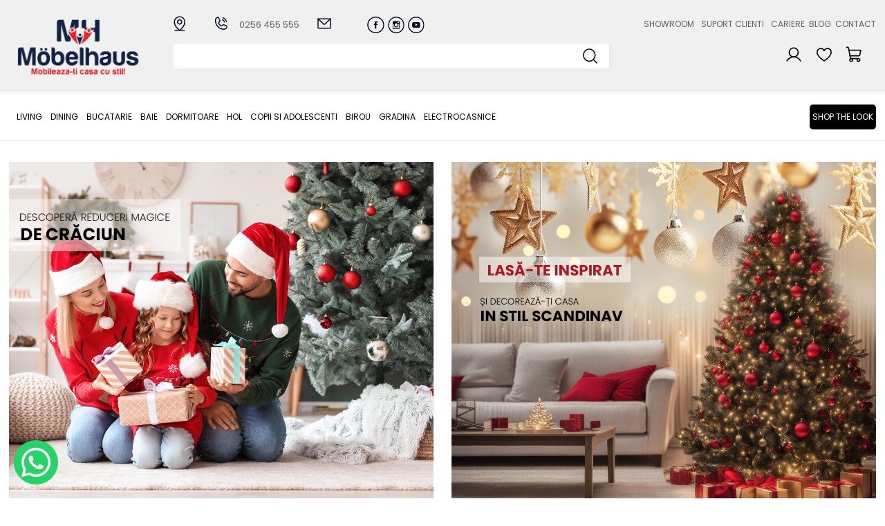

--- FILE ---
content_type: text/html; charset=UTF-8
request_url: https://mobelhaus.com/
body_size: 22169
content:
<!DOCTYPE HTML>
<html xmlns="http://www.w3.org/1999/xhtml" lang="ro">
<head>
<meta content="text/html; charset=utf-8" http-equiv="Content-Type" >

<title>Möbelhaus | Mobileaza-ti casa cu stil!</title>
<meta name="description" content="     Casa este o reflexie a personalitatii tale, iar modul in care alegi sa o decorezi este un aspect important care va necesita timp si multa rabdare. Indiferent ca vrei sa redecorezi sau ca este prima ta locuinta, amenajarea acesteia va fi de multe ori o provocare in fata careia nu vei sti cum sa raspunzi. Echipa Mobelhaus iti sta la dispozitie in acest proces pentru ca tu sa te bucuri intotdeauna de rezultatul final. Din continua preocupare pentru calitate si design, am reusit timp de zece ani sa aducem in casele clientilor nostri mai mult decat simple piese de mobilier; am reusit sa transformam din casa in acasa. Te asteptam sa descoperi produsele noastre atent selectionate, ce vin in inaintarea ta cu promisiunea ca iti vor depasi intotdeuna asteptarile. Iar noi ne luam promisiunile in serios!



Echipa Mobelhaus">
<meta name="keywords" content="mobelhaus, canapea extensibila import germania, canapea extensibila, coltar extensibil, coltar extensibil import germania, magazin mobila import germania, mobila dormitor, mobila import germania timisoara, dulap, pat, boxspeimg bett, masa, scaun, fotoliu, dulap usi culisante, dulap cu usi cu balamale, masa extensibila MDF alb lucios, masa de sticla, fotoliu cu recliner, fotoliu cu motor, boxspring bed cu motor, pat masinuta copii, mobilier copii, mobilier bebelusi,">
<meta name="distribution" content="Global">
<meta name="revisit-after" content="3 days">
<meta name="authors" content="Royalty Webdesign SRL www.royalty.ro">
<meta name="robots" content="index,follow">
<meta name="google-site-verification" content="sWQ-j7SCiFThyneq0NwMrmLjlcTtkJlMEnVD2Pufy2M" >
<meta name="facebook-domain-verification" content="lciz3apfd40faihc2ldoe7b6hmz2w7" >
<meta name="p:domain_verify" content="740858bb06b7fb17c2ddf3a4c8ad7694">
<meta name="classification" content="Shop">
<link rel="apple-touch-icon" sizes="57x57" href="/apple-icon-57x57.png">
<link rel="apple-touch-icon" sizes="60x60" href="/apple-icon-60x60.png">
<link rel="apple-touch-icon" sizes="72x72" href="/apple-icon-72x72.png">
<link rel="apple-touch-icon" sizes="76x76" href="/apple-icon-76x76.png">
<link rel="apple-touch-icon" sizes="114x114" href="/apple-icon-114x114.png">
<link rel="apple-touch-icon" sizes="120x120" href="/apple-icon-120x120.png">
<link rel="apple-touch-icon" sizes="144x144" href="/apple-icon-144x144.png">
<link rel="apple-touch-icon" sizes="152x152" href="/apple-icon-152x152.png">
<link rel="apple-touch-icon" sizes="180x180" href="/apple-icon-180x180.png">
<link rel="icon" type="image/png" sizes="192x192"  href="/android-icon-192x192.png">
<link rel="icon" type="image/png" sizes="32x32" href="/favicon-32x32.png">
<link rel="icon" type="image/png" sizes="96x96" href="/favicon-96x96.png">
<link rel="icon" type="image/png" sizes="16x16" href="/favicon-16x16.png">
<link rel="manifest" href="/manifest.json">
<meta name="msapplication-TileColor" content="#ffffff">
<meta name="msapplication-TileImage" content="/ms-icon-144x144.png">
<meta name="theme-color" content="#f0f0f0">
<meta name="viewport" content="width=device-width; initial-scale=1.0;  maximum-scale=1">
<!--[if lt IE 9]>
	<script src="https://html5shim.googlecode.com/svn/trunk/html5.js" type="text/javascript"></script>
<![endif]-->
<!--[if lt IE 9]>
	<script src="https://css3-mediaqueries-js.googlecode.com/svn/trunk/css3-mediaqueries.js"  type="text/javascript"></script>
<![endif]-->

<link href="https://fonts.googleapis.com/css?family=Poppins:300,400,600,700&display=swap&subset=latin-ext" rel="stylesheet">



<meta property="og:image"   content="https://mobelhaus.com/social.jpg">
<meta property="og:image:secure_url"   content="https://mobelhaus.com/social.jpg">

<meta property="og:type" content="website" >
<meta property="og:image:type" content="image/jpeg">

<meta property="og:image:width" content="200">
<meta property="og:image:height" content="200">

<link href="/mobelhaus.css?1751360240" rel="stylesheet" type="text/css">
</head>
   
<body>
    
<script>
window.dataLayer = window.dataLayer || [];
function gtag() { dataLayer.push(arguments); }

if (localStorage.getItem('consentMode') === null) {
  gtag('consent', 'default', {
    'functionality_storage': 'denied',
    'security_storage': 'denied',
    'ad_storage': 'denied',
    'ad_user_data': 'denied',
    'ad_personalization': 'denied',
    'analytics_storage': 'denied',
    'personalization_storage': 'denied',
    'wait_for_update': 500,
  });
} else {
  gtag('consent', 'default', JSON.parse(localStorage.getItem('consentMode')));
}
	
	

window.onload = function() {
	
  const cookie_consent_banner_dom = `
    <div id="cookie-consent-banner" class="cookie-consent-banner">
        <h3 style="text-align:left">🍪 Folosim cookie-uri</h3>
        <p class="text"  style="text-align:left">Acest site web folosește cookie-uri și alte tehnologii de urmărire pentru a vă îmbunătăți experiența de navigare în următoarele scopuri: pentru a activa funcționalitatea de bază a site-ului web, pentru a oferi o experiență mai bună pe site, pentru a vă măsura interesul față de produsele și serviciile noastre și pentru a personaliza interacțiunile de marketing, pentru a livra reclame care sunt mai relevante pentru dvs.<br><a href="/ro/info/politica-de-confidențialitate-20" target="_blank">Mai multe informatii &rarr;</a><br><br></p>
        <div class="cookie-consent-options">
          <label><input id="consent-necessary" type="checkbox" value="Necessary" checked disabled>Strict necesare</label>
          <label><input id="consent-analytics" type="checkbox" value="Analytics" checked>Analiză și performanță</label>
          <label><input id="consent-marketing" type="checkbox" value="Marketing" checked>Marketing și publicitate</label>
          
         
        </div>
        <div class="cookie-consent-buttons">
          <button id="cookie-consent-btn-reject-all" class="cookie-consent-button btn-grayscale">Refuz toate</button>
          <button id="cookie-consent-btn-accept-some" class="cookie-consent-button btn-outline">Accept selectia</button>
          <button id="cookie-consent-btn-accept-all" class="cookie-consent-button btn-success">Accept toate</button>
        </div>
    </div>
  `
  document.body.insertAdjacentHTML('beforeend', cookie_consent_banner_dom)
  const cookie_consent_banner = document.body.lastElementChild

  function dnt () {
    return (navigator.doNotTrack == "1" || window.doNotTrack == "1")
  }

  function gpc () {
    return (navigator.globalPrivacyControl || window.globalPrivacyControl)
  }

  function showBanner() {
    const cm = JSON.parse(window.localStorage.getItem('consentMode'))
    if (cm && cm.functionality_storage) {
      if (cm.functionality_storage == 'granted') {
        document.querySelector('#consent-necessary').checked = true
        document.querySelector('#consent-necessary').disabled = true
      } else {
        document.querySelector('#consent-necessary').checked = false
        document.querySelector('#consent-necessary').disabled = false
      }
      document.querySelector('#consent-analytics').checked = (cm.analytics_storage == 'granted') ? true : false
      document.querySelector('#consent-marketing').checked = (cm.ad_storage == 'granted') ? true : false
    }
    cookie_consent_banner.style.display = 'flex';
  }

  function hideBanner() {
    cookie_consent_banner.style.display = 'none';
  }

  window.cookieconsent = {
    show: showBanner,
    hide: hideBanner
  }

  function setConsent(consent) {
    const consentMode = {
      'ad_storage': (consent.marketing && !dnt()) ? 'granted' : 'denied',
      'analytics_storage': (consent.analytics && !dnt()) ? 'granted' : 'denied',
      'ad_user_data': (consent.marketing && !dnt()) ? 'granted' : 'denied',
      'ad_personalization': (consent.partners && !gpc()) ? 'granted' : 'denied',
      'functionality_storage': consent.necessary ? 'granted' : 'denied',
      'personalization_storage': consent.preferences ? 'granted' : 'denied',
      'security_storage': consent.necessary ? 'granted' : 'denied',
    };
    window.cookieconsent.consentMode = consentMode
    gtag('consent', 'update', consentMode);
    localStorage.setItem('consentMode', JSON.stringify(consentMode));
  }

  if (cookie_consent_banner) {
    Array.from(document.querySelectorAll('#cookie-consent-banner-open')).map(btn => {
      btn.addEventListener('click', () => {
        showBanner()
      })
    })

    if (window.localStorage.getItem('consentMode')) {
      hideBanner()
    } else {
      showBanner()
    }

    cookie_consent_banner.querySelector('#cookie-consent-btn-accept-all').addEventListener('click', () => {
      setConsent({
        necessary: true,
        analytics: true,
        preferences: true,
        marketing: true,
        partners: true
      });
      hideBanner();
    });
    cookie_consent_banner.querySelector('#cookie-consent-btn-accept-some').addEventListener('click', () => {
      setConsent({
        necessary: true,
        analytics: document.querySelector('#consent-analytics').checked,
        marketing: document.querySelector('#consent-marketing').checked
      });
      hideBanner();
    });
    cookie_consent_banner.querySelector('#cookie-consent-btn-reject-all').addEventListener('click', () => {
      setConsent({
        necessary: true,
        analytics: false,
        preferences: false,
        marketing: false,
        partners: false
      });
      hideBanner();
    });
  }
}
</script>
<link rel="stylesheet" href="/consent.css" type="text/css"><!-- Google tag (gtag.js) --> 
<script async src="https://www.googletagmanager.com/gtag/js?id=G-NS7HF42EWD"></script> 
<script> window.dataLayer = window.dataLayer || []; function gtag(){dataLayer.push(arguments);} gtag('js', new Date()); gtag('config', 'G-NS7HF42EWD'); </script>
<!--type="text/plain" data-cookie-consent="tracking"-->
<script  >
!function(f,b,e,v,n,t,s)
{if(f.fbq)return;n=f.fbq=function(){n.callMethod?
n.callMethod.apply(n,arguments):n.queue.push(arguments)};
if(!f._fbq)f._fbq=n;n.push=n;n.loaded=!0;n.version='2.0';
n.queue=[];t=b.createElement(e);t.async=!0;
t.src=v;s=b.getElementsByTagName(e)[0];
s.parentNode.insertBefore(t,s)}(window,document,'script',
'https://connect.facebook.net/en_US/fbevents.js');
fbq('init', '846957085457193'); 
fbq('track', 'PageView');
</script>
<noscript>
<img height="1" width="1" alt=""
src="https://www.facebook.com/tr?id=846957085457193&ev=PageView&noscript=1">
</noscript>



<script>

		window.dataLayer = window.dataLayer || [];
window.dataLayer.push({
    'login_status': 'not-logged'
});
	


</script>

<!-- Google tag (gtag.js) -->
<script   async src="https://www.googletagmanager.com/gtag/js?id=G-NS7HF42EWD"></script>
<script>
  window.dataLayer = window.dataLayer || [];
  function gtag(){dataLayer.push(arguments);}
  gtag('js', new Date());

  gtag('config', 'G-NS7HF42EWD');
</script>

<!-- Google tag (gtag.js) -->
<script async src="https://www.googletagmanager.com/gtag/js?id=AW-642486130">
</script>
<script>
  window.dataLayer = window.dataLayer || [];
  function gtag(){dataLayer.push(arguments);}
  gtag('js', new Date());

  gtag('config', 'AW-642486130');
</script>

<!-- Google Tag Manager -->

<script>(function(w,d,s,l,i){w[l]=w[l]||[];w[l].push({'gtm.start':

new Date().getTime(),event:'gtm.js'});var f=d.getElementsByTagName(s)[0],

j=d.createElement(s),dl=l!='dataLayer'?'&l='+l:'';j.async=true;j.src=

'https://www.googletagmanager.com/gtm.js?id='+i+dl;f.parentNode.insertBefore(j,f);

})(window,document,'script','dataLayer','GTM-5X888DCL');</script>

<!-- End Google Tag Manager -->


<!-- Google Tag Manager (noscript) -->

<noscript><iframe src="https://www.googletagmanager.com/ns.html?id=GTM-5X888DCL"

height="0" width="0" style="display:none;visibility:hidden"></iframe></noscript>

<!-- End Google Tag Manager (noscript) -->



<!-- Meta Pixel Code -->

<script>

!function(f,b,e,v,n,t,s)

{if(f.fbq)return;n=f.fbq=function(){n.callMethod?

n.callMethod.apply(n,arguments):n.queue.push(arguments)};

if(!f._fbq)f._fbq=n;n.push=n;n.loaded=!0;n.version='2.0';

n.queue=[];t=b.createElement(e);t.async=!0;

t.src=v;s=b.getElementsByTagName(e)[0];

s.parentNode.insertBefore(t,s)}(window, document,'script',

'https://connect.facebook.net/en_US/fbevents.js');

fbq('init', '972527541530189');

fbq('track', 'PageView');

</script>

<noscript><img height="1" width="1" style="display:none"

src="https://www.facebook.com/tr?id=972527541530189&ev=PageView&noscript=1"

/></noscript>

<!-- End Meta Pixel Code -->
 	



<div class="peste-banner"> 
            <div class="mijloc">
				<div style="text-align: center;">
				<div class="icon-sus ascunsinline per-de-ascuns"><a href="/contact"><img src="/images2/adresa-sus.svg" alt="Adresa"></a></div><div class="icon-sus ascunsinline per-de-ascuns"><a href="tel:0256455555"><img src="/images2/tel-sus.svg" alt="Telefon">0256 455 555</a></div><div class="icon-sus ascunsinline per-de-ascuns"><a href="mailto:sales@mobelhaus.com"><img src="/images2/mail-sus.svg" alt="Email"><span class="deascuns2">sales@mobelhaus.com</span></a></div></div>
				  <div class="cauta-tot ascuns" id="cauta-tot">
					<form id="cautare2" name="cautare2" method="get" action="/cauta">
						<input type="text" class="casuta-cauta" name="termen" onkeyup="suggest2(this.value);" autocomplete="off">
						<button type="submit" class="buton-cauta" >&nbsp;</button>
                        <div class="clear"></div>
					</form>
					<div class="suggestionsBox" id="suggestions2" style="display: none;">
          <div class="suggestionList" id="suggestionsList2"> &nbsp; </div>
         
        </div>
				</div>
				
				
				
            <div class="logo">
                <a href="/" title="Möbelhaus | Mobileaza-ti casa cu stil!"><img src="/images2/mobelhaus.webp" style="max-width: 100%;" alt="Möbelhaus | Mobileaza-ti casa cu stil!"></a>
            </div>
            <div class="dreapta-logo"><div class="separator20 ascuns"></div><div class="icon-sus deascuns per-de-ascuns"><a href="/contact"><img src="/images2/adresa-sus.svg" alt="Adresa"><span class="deascuns2">SHOWROOM</span></a></div><div class="icon-sus deascuns per-de-ascuns"><a href="tel:0256455555"><img src="/images2/tel-sus.svg" alt="Telefon"><span class="deascuns">0256 455 555</span></a></div><div class="icon-sus deascuns per-de-ascuns"><a href="mailto:sales@mobelhaus.com"><img src="/images2/mail-sus.svg" alt="Email"><span class="deascuns2">sales@mobelhaus.com</span></a></div>
                
                                
                <div class="retele deascuns">
                <a href="https://www.facebook.com/mobelhaus.romania/" target="_blank" rel="nofollow"><img src="/images2/f.svg" alt="Facebook" class="retea"></a><a href="https://www.instagram.com/mobelhaus.romania/" target="_blank" rel="nofollow"><img src="/images2/i.svg" alt="Instagram" class="retea"></a><a href="https://www.youtube.com/channel/UClUPYp7KFKtFkTjpaV7XshA" target="_blank" rel="nofollow"><img src="/images2/y.svg" alt="Youtube" class="retea"></a></div>	<div class="meniu-sus">    
                      <a href="/despre-noi/showroom-mobelhaus">Showroom</a> <a href="/suport-clienti">Suport clienti</a> <a href="/cariere">Cariere</a><a href="/blog">Blog</a><a href="/contact">Contact</a>   
                </div>
                
                  <div class="separator10 deascuns"></div><div class="separator5"></div>
                
				
                <div class="cauta-tot deascuns " id="cauta-tot">
					<form id="cautare1" name="cautare1" method="get" action="/cauta">
						<input type="text" class="casuta-cauta" name="termen" onkeyup="suggest(this.value);" autocomplete="off">
						<button type="submit" class="buton-cauta" >&nbsp;</button>
                        <div class="clear"></div>
					</form>
					<div class="suggestionsBox" id="suggestions" style="display: none;">
          <div class="suggestionList" id="suggestionsList"> &nbsp; </div>
         
        </div>
				</div>
                
                  <div id="meniu-mobil-buton" class="meniu-mobil-buton ascuns"><a href="javascript:aratameniu()">&nbsp;</a></div>
                

                
                <div class="cos-sus"><a href="/cos-de-cumparaturi"><div id="produsecos"></div>&nbsp;</a></div>
                <div class="wish-sus"><a href="/wishlist">&nbsp;</a></div>
				<div class="cont-sus"><a href="/contul-meu">&nbsp;</a></div>
                
               <div class="clear"></div> 
                
              
                
                
            </div>
            <div class="clear"></div>
            </div>
        </div>

<div class="meniu-tot">
	<div class="mijloc" style="position: relative;">
                    <div class="meniu-mobil" id="meniu-mobil">
             
             <div class="ascuns" style="float: right"><a href="javascript:aratameniu()"><img src="/images/inchide.png" style="width: 20px;" alt=""></a></div>
             
            <div class="separator10 ascuns"></div>
             
   		    <ul class="myMenu deascuns" style="padding-left: 7px;"> 
                	
             
        	<li><a href="/living" >
                                
                LIVING</a>
            
                
            
            <ul>
              
                
                
                
            	                
                
               
                
                                 <li>
                                            <a href="/living/coltare-5452">Coltare</a>                    <a href="/living/canapele">Canapele</a>                    <a href="/living/seturi-canapele">Seturi canapele</a>                    <a href="/living/canapele-si-coltare-premium-6202">Canapele si coltare premium</a>                    <a href="/living/colectii-modulare-premium">Colectii modulare premium</a>                    <a href="/living/fotolii">Fotolii</a>                    <a href="/living/tabureti">Tabureti</a>                    <a href="/living/colectii-living">Colectii living</a>                    <a href="/living/colectii-living-premium-2008">Colectii living premium</a>                    <a href="/living/comode-tv-2549">Comode tv</a>                    <a href="/living/masute-de-cafea">Masute de cafea</a>                    <a href="/living/accesorii-pentru-coltare-si-canapele">Accesorii pentru coltare si canapele</a>                    <a href="/living/decoratiuni">Decoratiuni</a>                    <a href="/living/oglinzi-7864">Oglinzi</a></li>
                
                                
                
                
                
                <li  class="poza-meniu"><a href=""><img src="/imagini/400x300/9097046374sg.jpg" style="width: 100%;" alt=""><div style="text-align: center"></div></a></li>
            <li  class="poza-meniu"><a href=""><img src="/imagini/400x300/1841794117defne-yatak-odasi-4-1.jpg" style="width: 100%;" alt=""><div style="text-align: center"></div></a></li>
            <li  class="poza-meniu"><a href=""><img src="/imagini/400x300/423872909tejhuu.jpg" style="width: 100%;" alt=""><div style="text-align: center"></div></a></li>
                            
                
                
                
                </ul>
           

			
                       
            
            </li>
            <li><a href="/dining" >
                                
                Dining</a>
            
                
            
            <ul>
              
                
                
                
            	                
                
               
                
                                 <li>
                                            <a href="/dining/mese">Mese</a>                    <a href="/dining/scaune">Scaune</a>                    <a href="/dining/masute-mese-si-scaune-premium">Masute, mese si scaune premium</a>                    <a href="/dining/scaune-bar-4714">Scaune bar</a>                    <a href="/dining/coltare-pentru-bucatarie">Coltare pentru bucatarie</a></li>
                
                                
                
                
                
                <li  class="poza-meniu"><a href=""><img src="/imagini/400x300/5502459909ASTON_1.jpg" style="width: 100%;" alt=""><div style="text-align: center"></div></a></li>
            <li  class="poza-meniu"><a href=""><img src="/imagini/400x300/16004jrtjry6.jpg" style="width: 100%;" alt=""><div style="text-align: center"></div></a></li>
            <li  class="poza-meniu"><a href=""><img src="/imagini/400x300/2346834738bsrwhg.jpg" style="width: 100%;" alt=""><div style="text-align: center"></div></a></li>
                            
                
                
                
                </ul>
           

			
                       
            
            </li>
            <li><a href="/bucatarie" >
                                
                Bucatarie </a>
            
                
            
            <ul>
              
                
                
                
            	                
                
               
                
                                 <li>
                                            <a href="/bucatarie/colectia-invictus">Colectia invictus</a>                    <a href="/bucatarie/colectia-infinity">Colectia infinity</a>                    <a href="/bucatarie/colectia-opera-8203">Colectia opera</a>                    <a href="/bucatarie/colectia-evergreen-4897">Colectia evergreen</a>                    <a href="/bucatarie/colectia-tara">Colectia tara</a>                    <a href="/bucatarie/colectia-modern">Colectia modern</a>                    <a href="/bucatarie/colectia-highline">Colectia highline</a>                    <a href="/bucatarie/colectia-riva">Colectia riva</a></li>
                
                                
                
                
                
                <li  class="poza-meniu"><a href=""><img src="/imagini/400x300/6877ndtjthuru.jpg" style="width: 100%;" alt=""><div style="text-align: center"></div></a></li>
            <li  class="poza-meniu"><a href=""><img src="/imagini/400x300/19447beheh5.jpg" style="width: 100%;" alt=""><div style="text-align: center"></div></a></li>
            <li  class="poza-meniu"><a href=""><img src="/imagini/400x300/86934jtjrtjtj5.jpg" style="width: 100%;" alt=""><div style="text-align: center"></div></a></li>
                            
                
                
                
                </ul>
           

			
                       
            
            </li>
            <li><a href="/baie-3672" >
                                
                BAIE</a>
            
                
            
            <ul>
              
                
                
                
            	                
                
               
                
                                 <li>
                                            <a href="/baie-3672/colectia-venezia-black">Colectia venezia black</a>                    <a href="/baie-3672/colectia-venezia-fjord">Colectia venezia fjord</a>                    <a href="/baie-3672/colectia-venezia-chasmire">Colectia venezia chasmire</a></li>
                
                                
                
                
                
                                
                
                
                
                </ul>
           

			
                       
            
            </li>
            <li><a href="/dormitoare" >
                                
                Dormitoare</a>
            
                
            
            <ul>
              
                
                
                
            	<li><a href="/dormitoare/colectii-dormitoare-premium"><strong style="font-size: 14px;">Colectii dormitoare - premium</strong></a>
                                    <div><a href="/dormitoare/colectii-dormitoare-premium/colectia-volare">Colectia VOLARE</a></div>                  <div><a href="/dormitoare/colectii-dormitoare-premium/colectia-paris-4524">Colectia PARIS</a></div>                  <div><a href="/dormitoare/colectii-dormitoare-premium/colectia-olinda">Colectia OLINDA</a></div>                  <div><a href="/dormitoare/colectii-dormitoare-premium/colectia-melissa">Colectia MELISSA</a></div>                  <div><a href="/dormitoare/colectii-dormitoare-premium/colectia-lina">Colectia LINA</a></div>                  <div><a href="/dormitoare/colectii-dormitoare-premium/colectia-los-angeles">Colectia LOS ANGELES</a></div>                  <div><a href="/dormitoare/colectii-dormitoare-premium/colectia-diva-9595">COLECTIA DIVA</a></div>                  <div><a href="/dormitoare/colectii-dormitoare-premium/colectia-crea-8535">Colectia CREA</a></div>                  <div><a href="/dormitoare/colectii-dormitoare-premium/colectia-savanora-henna-3509">Colectia SAVANORA-HENNA</a></div>                  <div><a href="/dormitoare/colectii-dormitoare-premium/colectia-dante-809">Colectia DANTE</a></div>                  <div><a href="/dormitoare/colectii-dormitoare-premium/colectia-elsa-6681">Colectia ELSA</a></div>                  <div><a href="/dormitoare/colectii-dormitoare-premium/colectia-mirage-1773">Colectia MIRAGE</a></div>                  <div><a href="/dormitoare/colectii-dormitoare-premium/colectia-sofia-7600">Colectia SOFIA</a></div>                  <div><a href="/dormitoare/colectii-dormitoare-premium/colectia-diamond-7014">Colectia DIAMOND</a></div>                  <div><a href="/dormitoare/colectii-dormitoare-premium/colectia-paris-2633">Colectia PARIS</a></div>                  <div><a href="/dormitoare/colectii-dormitoare-premium/colectia-larissa-246">Colectia LARISSA</a></div>                  <div><a href="/dormitoare/colectii-dormitoare-premium/colectia-vals-9573">Colectia VALS</a></div>                  <div><a href="/dormitoare/colectii-dormitoare-premium/colectia-hammer-387">Colectia HAMMER</a></div>                  <div><a href="/dormitoare/colectii-dormitoare-premium/colectia-odessa-6577">Colectia ODESSA</a></div></li>                
                
               
                
                 <li><a href="/dormitoare/colectii-dormitoare-germane"><strong style="font-size: 14px;">Colectii dormitoare - germane</strong></a>
                                    <div><a href="/dormitoare/colectii-dormitoare-germane/colectia-boston-extra">Colectia BOSTON EXTRA</a></div>                  <div><a href="/dormitoare/colectii-dormitoare-germane/colectia-barea">Colectia BAREA</a></div>                  <div><a href="/dormitoare/colectii-dormitoare-germane/colectie-dulapuri-kulmbach">Colectie dulapuri KULMBACH</a></div>                  <div><a href="/dormitoare/colectii-dormitoare-germane/colectia-mosbach-316">Colectia MOSBACH</a></div>                  <div><a href="/dormitoare/colectii-dormitoare-germane/colectia-kolding-plus-annett-9126">Colectia KOLDING + ANNETT</a></div>                  <div><a href="/dormitoare/colectii-dormitoare-germane/colectia-carlsson-2003">Colectia CARLSSON</a></div>                  <div><a href="/dormitoare/colectii-dormitoare-germane/colectia-memphis-2695">Colectia MEMPHIS</a></div>                  <div><a href="/dormitoare/colectii-dormitoare-germane/colectia-moita-4396">Colectia MOITA</a></div>                  <div><a href="/dormitoare/colectii-dormitoare-germane/colectia-fellbach-4239">Colectia FELLBACH</a></div>                  <div><a href="/dormitoare/colectii-dormitoare-germane/colectia-lamella-77">Colectia LAMELLA</a></div>                  <div><a href="/dormitoare/colectii-dormitoare-germane/colectia-lorca-9046">Colectia LORCA</a></div>                  <div><a href="/dormitoare/colectii-dormitoare-germane/colectia-halle-1635">Colectia HALLE</a></div>                  <div><a href="/dormitoare/colectii-dormitoare-germane/colectia-bilbao-1593">Colectia BILBAO</a></div>                  <div><a href="/dormitoare/colectii-dormitoare-germane/colectia-credo">Colectia CREDO</a></div>                  <div><a href="/dormitoare/colectii-dormitoare-germane/colectia-sajo">Colectia SAJO</a></div></li>                
                
               
                
                 <li><a href="/dormitoare/colectii-dormitoare-select-5308"><strong style="font-size: 14px;">Colectii dormitoare - select</strong></a>
                                    <div><a href="/dormitoare/colectii-dormitoare-select-5308/colectia-onyx-5817">Colectia ONYX</a></div>                  <div><a href="/dormitoare/colectii-dormitoare-select-5308/colectia-piano-beige-7804">Colectia PIANO BEIGE</a></div>                  <div><a href="/dormitoare/colectii-dormitoare-select-5308/colectia-piano-white-9729">Colectia PIANO WHITE</a></div>                  <div><a href="/dormitoare/colectii-dormitoare-select-5308/colectia-opera-8982">Colectia OPERA</a></div>                  <div><a href="/dormitoare/colectii-dormitoare-select-5308/colectia-rondo-6316">COLECTIA RONDO</a></div>                  <div><a href="/dormitoare/colectii-dormitoare-select-5308/colectia-evergreen-7152">Colectia EVERGREEN</a></div>                  <div><a href="/dormitoare/colectii-dormitoare-select-5308/colectia-tara-white-5444">Colectia TARA WHITE</a></div>                  <div><a href="/dormitoare/colectii-dormitoare-select-5308/colectia-tara-grey-3228">Colectia TARA GREY</a></div>                  <div><a href="/dormitoare/colectii-dormitoare-select-5308/colectia-avis-8425">Colectia AVIS</a></div>                  <div><a href="/dormitoare/colectii-dormitoare-select-5308/colectia-invictus-2604">Colectia INVICTUS</a></div>                  <div><a href="/dormitoare/colectii-dormitoare-select-5308/colectia-gala-7634">Colectia GALA</a></div>                  <div><a href="/dormitoare/colectii-dormitoare-select-5308/colectia-all-room-concept-5636">Colectia ALL ROOM CONCEPT</a></div></li>                
                
               
                
                 <li><a href="/dormitoare/mobilier"><strong style="font-size: 14px;">MOBILIER</strong></a>
                                    <div><a href="/dormitoare/mobilier/paturi-tapitate">Paturi tapitate</a></div>                  <div><a href="/dormitoare/mobilier/paturi-boxspring">Paturi Boxspring</a></div>                  <div><a href="/dormitoare/mobilier/paturi-boxspring-lemn-masiv">Paturi Boxspring Lemn Masiv</a></div>                  <div><a href="/dormitoare/mobilier/paturi-complete-cu-lada-si-saltea">Paturi complete (cu lada si saltea)</a></div>                  <div><a href="/dormitoare/mobilier/paturi-de-lemn-mdf-pal-1340">Paturi de lemn /mdf / pal </a></div>                  <div><a href="/dormitoare/mobilier/dulapuri-cu-usi-glisante">Dulapuri cu usi glisante</a></div>                  <div><a href="/dormitoare/mobilier/dulapuri-usi-cu-balamale">Dulapuri usi cu balamale</a></div>                  <div><a href="/dormitoare/mobilier/comode-556">Comode</a></div>                  <div><a href="/dormitoare/mobilier/noptiere"> Noptiere</a></div>                  <div><a href="/dormitoare/mobilier/saltele-3093">Saltele</a></div>                  <div><a href="/dormitoare/mobilier/toppere">Toppere</a></div>                  <div><a href="/dormitoare/mobilier/somiere-si-accesorii">Somiere si Accesorii</a></div></li>                
                
               
                
                 <li><a href="/dormitoare/accesorii-dulapuri"><strong style="font-size: 14px;">Accesorii dulapuri</strong></a>
                                    <div><a href="/dormitoare/accesorii-dulapuri/accesorii-rauch-blue">ACCESORII RAUCH BLUE</a></div>                  <div><a href="/dormitoare/accesorii-dulapuri/accesorii-rauch-orange">ACCESORII RAUCH ORANGE</a></div>                  <div><a href="/dormitoare/accesorii-dulapuri/accesorii-rauch-black">ACCESORII RAUCH BLACK</a></div>                  <div><a href="/dormitoare/accesorii-dulapuri/accesorii-dormitoare-select">ACCESORII DORMITOARE SELECT</a></div></li>                
                
               
                
                                 
                
                
                
                                
                
                
                
                </ul>
           

			
                       
            
            </li>
            <li><a href="/hol" >
                                
                Hol</a>
            
                
            
            <ul>
              
                
                
                
            	                
                
               
                
                                 <li>
                                            <a href="/hol/console">Console</a>                    <a href="/hol/colectii-hol">Colectii hol</a>                    <a href="/hol/dulapuri-hol">Dulapuri hol</a></li>
                
                                
                
                
                
                <li  class="poza-meniu"><a href=""><img src="/imagini/400x300/1949haerye53y.jpg" style="width: 100%;" alt=""><div style="text-align: center"></div></a></li>
            <li  class="poza-meniu"><a href=""><img src="/imagini/400x300/27567jnruj56u.jpg" style="width: 100%;" alt=""><div style="text-align: center"></div></a></li>
            <li  class="poza-meniu"><a href=""><img src="/imagini/400x300/91189xmghmktguk.jpg" style="width: 100%;" alt=""><div style="text-align: center"></div></a></li>
                            
                
                
                
                </ul>
           

			
                       
            
            </li>
            <li><a href="/copii-si-adolescenti" >
                                
                Copii si adolescenti</a>
            
                
            
            <ul>
              
                
                
                
            	<li><a href="/copii-si-adolescenti/mobilier-bebelusi"><strong style="font-size: 14px;">Mobilier bebelusi</strong></a>
                                    <div><a href="/copii-si-adolescenti/mobilier-bebelusi/colectia-baby-cotton">Colectia Baby Cotton</a></div>                  <div><a href="/copii-si-adolescenti/mobilier-bebelusi/colectia-romantic-baby">Colectia Romantic Baby</a></div>                  <div><a href="/copii-si-adolescenti/mobilier-bebelusi/colectia-romantica-baby">Colectia Romantica Baby</a></div>                  <div><a href="/copii-si-adolescenti/mobilier-bebelusi/colectia-natura-baby">Colectia Natura Baby</a></div>                  <div><a href="/copii-si-adolescenti/mobilier-bebelusi/colectia-mocha-baby">Colectia Mocha Baby</a></div>                  <div><a href="/copii-si-adolescenti/mobilier-bebelusi/colectia-loof-baby">Colectia LOOF BABY </a></div>                  <div><a href="/copii-si-adolescenti/mobilier-bebelusi/montes-baby-white-1657">Montes Baby White</a></div>                  <div><a href="/copii-si-adolescenti/mobilier-bebelusi/colectia-prenses-baby">Colectia Prenses Baby</a></div>                  <div><a href="/copii-si-adolescenti/mobilier-bebelusi/montes-baby-natural">Montes Baby Natural</a></div>                  <div><a href="/copii-si-adolescenti/mobilier-bebelusi/colectia-rustic-baby">Colectia RUSTIC BABY </a></div>                  <div><a href="/copii-si-adolescenti/mobilier-bebelusi/colectia-mino-baby">Colectia MINO BABY</a></div>                  <div><a href="/copii-si-adolescenti/mobilier-bebelusi/colectia-elegance-baby">COLECTIA ELEGANCE BABY</a></div></li>                
                
               
                
                 <li><a href="/copii-si-adolescenti/mobilier-copii"><strong style="font-size: 14px;">Mobilier copii</strong></a>
                                    <div><a href="/copii-si-adolescenti/mobilier-copii/colectia-yakut">Colectia Yakut</a></div>                  <div><a href="/copii-si-adolescenti/mobilier-copii/colectia-pirate">Colectia Pirate</a></div>                  <div><a href="/copii-si-adolescenti/mobilier-copii/colectia-champion-racer">Colectia Champion Racer</a></div>                  <div><a href="/copii-si-adolescenti/mobilier-copii/colectia-racecup">Colectia Racecup</a></div>                  <div><a href="/copii-si-adolescenti/mobilier-copii/colectia-selena-pink">COLECTIA SELENA PINK</a></div>                  <div><a href="/copii-si-adolescenti/mobilier-copii/colectia-montes-white">COLECTIA MONTES WHITE</a></div>                  <div><a href="/copii-si-adolescenti/mobilier-copii/colectia-montes-natural">COLECTIA MONTES NATURAL</a></div>                  <div><a href="/copii-si-adolescenti/mobilier-copii/colectia-prenses">COLECTIA PRENSES</a></div>                  <div><a href="/copii-si-adolescenti/mobilier-copii/colectia-elegance">COLECTIA ELEGANCE</a></div></li>                
                
               
                
                 <li><a href="/copii-si-adolescenti/mobilier-adolescenti"><strong style="font-size: 14px;">Mobilier adolescenti</strong></a>
                                    <div><a href="/copii-si-adolescenti/mobilier-adolescenti/colectia-romantica">Colectia Romantica</a></div>                  <div><a href="/copii-si-adolescenti/mobilier-adolescenti/colectia-romantic">Colectia Romantic</a></div>                  <div><a href="/copii-si-adolescenti/mobilier-adolescenti/colectia-trio">Colectia Trio</a></div>                  <div><a href="/copii-si-adolescenti/mobilier-adolescenti/colectia-flora">Colectia Flora</a></div>                  <div><a href="/copii-si-adolescenti/mobilier-adolescenti/colectia-black">Colectia Black</a></div>                  <div><a href="/copii-si-adolescenti/mobilier-adolescenti/colectia-white">Colectia White</a></div>                  <div><a href="/copii-si-adolescenti/mobilier-adolescenti/colectia-duo">Colectia Duo</a></div>                  <div><a href="/copii-si-adolescenti/mobilier-adolescenti/colectia-selena-grey-selena-6907">Colectia Selena Grey / Selena</a></div>                  <div><a href="/copii-si-adolescenti/mobilier-adolescenti/colectia-modera-dynamic">Colectia Modera / Dynamic</a></div>                  <div><a href="/copii-si-adolescenti/mobilier-adolescenti/colectia-dark-metal">Colectia Dark Metal</a></div>                  <div><a href="/copii-si-adolescenti/mobilier-adolescenti/colectia-mocha">Colectia Mocha</a></div>                  <div><a href="/copii-si-adolescenti/mobilier-adolescenti/colectia-rustic">Colectia Rustic</a></div>                  <div><a href="/copii-si-adolescenti/mobilier-adolescenti/colectia-space-grey">Colectia Space Grey</a></div>                  <div><a href="/copii-si-adolescenti/mobilier-adolescenti/colectia-studio">Colectia STUDIO</a></div>                  <div><a href="/copii-si-adolescenti/mobilier-adolescenti/colectia-loof">Colectia LOOF</a></div>                  <div><a href="/copii-si-adolescenti/mobilier-adolescenti/colectia-lapel">COLECTIA LAPEL</a></div>                  <div><a href="/copii-si-adolescenti/mobilier-adolescenti/colectia-varia">COLECTIA VARIA</a></div>                  <div><a href="/copii-si-adolescenti/mobilier-adolescenti/colectia-kiki-white">COLECTIA KIKI WHITE</a></div>                  <div><a href="/copii-si-adolescenti/mobilier-adolescenti/colectia-kiki-sand">COLECTIA KIKI SAND</a></div>                  <div><a href="/copii-si-adolescenti/mobilier-adolescenti/colectia-kiki-natural">COLECTIA KIKI NATURAL</a></div></li>                
                
               
                
                 <li><a href="/copii-si-adolescenti/mobilier-si-accesorii"><strong style="font-size: 14px;">Mobilier si accesorii</strong></a>
                                    <div><a href="/copii-si-adolescenti/mobilier-si-accesorii/dulapuri">Dulapuri</a></div>                  <div><a href="/copii-si-adolescenti/mobilier-si-accesorii/paturi-4200">Paturi </a></div>                  <div><a href="/copii-si-adolescenti/mobilier-si-accesorii/patuturi-bebelusi">Patuturi bebelusi</a></div>                  <div><a href="/copii-si-adolescenti/mobilier-si-accesorii/birouri-1847">Birouri</a></div>                  <div><a href="/copii-si-adolescenti/mobilier-si-accesorii/comode-4732">Comode</a></div>                  <div><a href="/copii-si-adolescenti/mobilier-si-accesorii/biblioteci">Biblioteci</a></div>                  <div><a href="/copii-si-adolescenti/mobilier-si-accesorii/noptiere-2870">Noptiere</a></div>                  <div><a href="/copii-si-adolescenti/mobilier-si-accesorii/scaune-si-tabureti">Scaune si tabureti</a></div>                  <div><a href="/copii-si-adolescenti/mobilier-si-accesorii/textile-pentru-pat">Textile pentru pat</a></div>                  <div><a href="/copii-si-adolescenti/mobilier-si-accesorii/textile-pentru-patut">Textile pentru patut</a></div>                  <div><a href="/copii-si-adolescenti/mobilier-si-accesorii/perdele-si-draperii">Perdele si draperii</a></div>                  <div><a href="/copii-si-adolescenti/mobilier-si-accesorii/covoare">Covoare</a></div>                  <div><a href="/copii-si-adolescenti/mobilier-si-accesorii/veioze-si-lustre">Veioze si lustre</a></div>                  <div><a href="/copii-si-adolescenti/mobilier-si-accesorii/saltele-9400">Saltele</a></div></li>                
                
               
                
                                 
                
                
                
                                
                
                
                
                </ul>
           

			
                       
            
            </li>
            <li><a href="/birou" >
                                
                BIROU</a>
            
                
            
            <ul>
              
                
                
                
            	                
                
               
                
                                 <li>
                                            <a href="/birou/birouri">Birouri</a>                    <a href="/birou/scaune-de-birou">Scaune de birou</a>                    <a href="/birou/biblioteci-si-rafturi">Biblioteci si rafturi</a>                    <a href="/birou/mese-de-make-up">Mese de make-up</a></li>
                
                                
                
                
                
                <li  class="poza-meniu"><a href=""><img src="/imagini/400x300/4690324495Romantic-birou_1.png" style="width: 100%;" alt=""><div style="text-align: center"></div></a></li>
            <li  class="poza-meniu"><a href=""><img src="/imagini/400x300/364362473ejetj.jpg" style="width: 100%;" alt=""><div style="text-align: center"></div></a></li>
            <li  class="poza-meniu"><a href=""><img src="/imagini/400x300/30046atjh65u64.jpg" style="width: 100%;" alt=""><div style="text-align: center"></div></a></li>
                            
                
                
                
                </ul>
           

			
                       
            
            </li>
            <li><a href="/gradina" >
                                
                GRADINA</a>
            
                         
            
            </li>
            <li><a href="/electrocasnice" >
                                
                Electrocasnice</a>
            
                
            
            <ul>
              
                
                
                
            	<li><a href="/electrocasnice/electrocasnice-incorporabile"><strong style="font-size: 14px;">Electrocasnice incorporabile</strong></a>
                                    <div><a href="/electrocasnice/electrocasnice-incorporabile/cuptoare-incorporabile">Cuptoare incorporabile</a></div>                  <div><a href="/electrocasnice/electrocasnice-incorporabile/plite-incorporabile">Plite incorporabile</a></div>                  <div><a href="/electrocasnice/electrocasnice-incorporabile/cuptoare-cu-microunde-incorporabile">Cuptoare cu microunde incorporabile</a></div>                  <div><a href="/electrocasnice/electrocasnice-incorporabile/masini-de-cafea-incorporabile">Masini de cafea incorporabile</a></div>                  <div><a href="/electrocasnice/electrocasnice-incorporabile/masini-de-spalat-vase-incorporabile">Masini de spalat vase incorporabile</a></div>                  <div><a href="/electrocasnice/electrocasnice-incorporabile/chiuvete">Chiuvete </a></div>                  <div><a href="/electrocasnice/electrocasnice-incorporabile/baterie-de-bucatarie">Baterie de bucatarie</a></div></li>                
                
               
                
                 <li><a href="/electrocasnice/aparate-frigorifice"><strong style="font-size: 14px;">Aparate frigorifice</strong></a>
                                    <div><a href="/electrocasnice/aparate-frigorifice/frigidere-1946">Frigidere</a></div>                  <div><a href="/electrocasnice/aparate-frigorifice/combine-frigorifice">Combine frigorifice</a></div>                  <div><a href="/electrocasnice/aparate-frigorifice/side-by-side">Side by side</a></div>                  <div><a href="/electrocasnice/aparate-frigorifice/congelatoare">Congelatoare</a></div></li>                
                
               
                
                 <li><a href="/electrocasnice/masini-de-gatit-si-hote"><strong style="font-size: 14px;">Masini de gatit si hote</strong></a>
                                    <div><a href="/electrocasnice/masini-de-gatit-si-hote/masini-de-gatit-7388">Masini de gatit</a></div>                  <div><a href="/electrocasnice/masini-de-gatit-si-hote/hote">Hote</a></div></li>                
                
               
                
                 <li><a href="/electrocasnice/electrocasnice-mici"><strong style="font-size: 14px;">Electrocasnice mici</strong></a>
                                    <div><a href="/electrocasnice/electrocasnice-mici/blendere-si-storcatoare">Blendere si storcatoare</a></div>                  <div><a href="/electrocasnice/electrocasnice-mici/mixere">Mixere</a></div>                  <div><a href="/electrocasnice/electrocasnice-mici/fierbatoare">Fierbatoare</a></div>                  <div><a href="/electrocasnice/electrocasnice-mici/prajitoare-de-paine">Prajitoare de paine</a></div>                  <div><a href="/electrocasnice/electrocasnice-mici/expresoare-si-cafetiere">Expresoare si cafetiere</a></div></li>                
                
               
                
                 <li><a href="/electrocasnice/masini-de-spalat-vase-5192"><strong style="font-size: 14px;">Masini de spalat vase</strong></a>
                                    <div><a href="/electrocasnice/masini-de-spalat-vase-5192/masini-de-spalat-vase-1359">Masini de spalat vase</a></div></li>                
                
               
                
                                 
                
                
                
                                
                
                
                
                </ul>
           

			
                       
            
            </li>
                <!-- <li><a href="/livrare-rapida-din-stoc">Livrare rapida din stoc</a></li>-->
				
				 <li style="float: right;"><a href="/shop-the-look" style="background-color: #000; color: #FFF; border-radius: 5px;">Shop the look</a></li>

            </ul>
             <div class="ascuns">
             <div style="text-align: center;">
                	
					<a href="https://www.facebook.com/mobelhaus.romania/" target="_blank" rel="nofollow"><img src="/images2/f.svg" alt="Facebook" class="retea"  style=" "></a>
					
					<a href="" target="_blank" rel="nofollow"><img src="/images2/t.svg" alt="Twitter"  class="retea" style=" display:none"></a>
					
					<a href="" target="_blank" rel="nofollow"><img src="/images2/p.svg" alt="Instagram" class="retea" style="display:none"></a>
					
				
				
					<a href="https://www.instagram.com/mobelhaus.romania/" target="_blank" rel="nofollow"><img src="/images2/i.svg" alt="Instagram" class="retea" style=""></a>
					
					<a href="https://www.youtube.com/channel/UClUPYp7KFKtFkTjpaV7XshA" target="_blank" rel="nofollow"><img src="/images2/y.svg" alt="Youtube" class="retea"  style=""></a></div>
                <div class="buton-meniu-ascuns"><a href="/"  style="background-image: none;">Home</a></div>
                 	
                              
            
                
                     <div class="buton-meniu-ascuns"><a href="javascript:submeniu('1')" >Living</a></div>
                  
            
           <div class="subcategorii-meniu-ascuns" id="submeniu-meniu-ascuns1">
                
                    <div class="buton-meniu-ascuns2"><a href="/ro/living" ><strong>Toate produsele </strong></a></div>
                
                
            	                
                
               
                
                               <div class="buton-meniu-ascuns2" style="background-image: none!important;"><a href="/ro/living/coltare-5452"><strong>Coltare</strong></a></div>
                                
                
               
                
                               <div class="buton-meniu-ascuns2" style="background-image: none!important;"><a href="/ro/living/canapele"><strong>Canapele</strong></a></div>
                                
                
               
                
                               <div class="buton-meniu-ascuns2" style="background-image: none!important;"><a href="/ro/living/seturi-canapele"><strong>Seturi canapele</strong></a></div>
                <div class="buton-meniu-ascuns2"><a href="javascript:submeniu('92')"><strong>Canapele si coltare premium</strong></a></div> <div class="subcategorii-meniu-ascuns2" id="submeniu-meniu-ascuns92">
			   
			   
			     <div class="buton-meniu-ascuns2" style="background-image: none!important;"><a href="/ro/living/canapele-si-coltare-premium-6202">Toate produsele</a></div>
			   
                                   
                     <div class="buton-meniu-ascuns2"  style="background-image: none!important;"> <a href="/ro/living/canapele-si-coltare-premium-6202/colectia-franka">COLECTIA FRANKA</a></div>                 
                     <div class="buton-meniu-ascuns2"  style="background-image: none!important;"> <a href="/ro/living/canapele-si-coltare-premium-6202/colectia-enzo">Colectia ENZO</a></div>                 
                     <div class="buton-meniu-ascuns2"  style="background-image: none!important;"> <a href="/ro/living/canapele-si-coltare-premium-6202/colectia-cross-199">COLECTIA CROSS</a></div>                 
                     <div class="buton-meniu-ascuns2"  style="background-image: none!important;"> <a href="/ro/living/canapele-si-coltare-premium-6202/colectia-elit-6314">Colectia ELIT</a></div>                 
                     <div class="buton-meniu-ascuns2"  style="background-image: none!important;"> <a href="/ro/living/canapele-si-coltare-premium-6202/fotolii-cu-recliner">Fotolii cu recliner</a></div>                 
                     <div class="buton-meniu-ascuns2"  style="background-image: none!important;"> <a href="/ro/living/canapele-si-coltare-premium-6202/colectia-marcus-2021">COLECTIA MARCUS</a></div>                 
                     <div class="buton-meniu-ascuns2"  style="background-image: none!important;"> <a href="/ro/living/canapele-si-coltare-premium-6202/colectia-lia">COLECTIA LIA</a></div>                 
                     <div class="buton-meniu-ascuns2"  style="background-image: none!important;"> <a href="/ro/living/canapele-si-coltare-premium-6202/colectia-vigo">COLECTIA VIGO</a></div>                 
                     <div class="buton-meniu-ascuns2"  style="background-image: none!important;"> <a href="/ro/living/canapele-si-coltare-premium-6202/colectia-nita">Colectia NITA</a></div></div>                
                
               
                
                 <div class="buton-meniu-ascuns2"><a href="javascript:submeniu('352')"><strong>COLECTII MODULARE PREMIUM</strong></a></div> <div class="subcategorii-meniu-ascuns2" id="submeniu-meniu-ascuns352">
			   
			   
			     <div class="buton-meniu-ascuns2" style="background-image: none!important;"><a href="/ro/living/colectii-modulare-premium">Toate produsele</a></div>
			   
                                   
                     <div class="buton-meniu-ascuns2"  style="background-image: none!important;"> <a href="/ro/living/colectii-modulare-premium/colectia-armani">Colectia ARMANI</a></div>                 
                     <div class="buton-meniu-ascuns2"  style="background-image: none!important;"> <a href="/ro/living/colectii-modulare-premium/colectia-norte">Colectia NORTE</a></div>                 
                     <div class="buton-meniu-ascuns2"  style="background-image: none!important;"> <a href="/ro/living/colectii-modulare-premium/colectia-candelo">Colectia CANDELO</a></div>                 
                     <div class="buton-meniu-ascuns2"  style="background-image: none!important;"> <a href="/ro/living/colectii-modulare-premium/colectia-gala">Colectia GALA</a></div>                 
                     <div class="buton-meniu-ascuns2"  style="background-image: none!important;"> <a href="/ro/living/colectii-modulare-premium/colectia-loretta">COLECTIA LORETTA</a></div>                 
                     <div class="buton-meniu-ascuns2"  style="background-image: none!important;"> <a href="/ro/living/colectii-modulare-premium/colectia-pablo">COLECTIA PABLO</a></div>                 
                     <div class="buton-meniu-ascuns2"  style="background-image: none!important;"> <a href="/ro/living/colectii-modulare-premium/colectia-lora">Colectia LORA</a></div>                 
                     <div class="buton-meniu-ascuns2"  style="background-image: none!important;"> <a href="/ro/living/colectii-modulare-premium/colectia-mustang">Colectia MUSTANG</a></div>                 
                     <div class="buton-meniu-ascuns2"  style="background-image: none!important;"> <a href="/ro/living/colectii-modulare-premium/colectia-oscar">Colectia OSCAR</a></div>                 
                     <div class="buton-meniu-ascuns2"  style="background-image: none!important;"> <a href="/ro/living/colectii-modulare-premium/colectia-rio">Colectia RIO</a></div>                 
                     <div class="buton-meniu-ascuns2"  style="background-image: none!important;"> <a href="/ro/living/colectii-modulare-premium/colectia-simba">COLECTIA SIMBA</a></div>                 
                     <div class="buton-meniu-ascuns2"  style="background-image: none!important;"> <a href="/ro/living/colectii-modulare-premium/colectia-delhi">Colectia DELHI</a></div>                 
                     <div class="buton-meniu-ascuns2"  style="background-image: none!important;"> <a href="/ro/living/colectii-modulare-premium/colectia-mila">COLECTIA MILA</a></div>                 
                     <div class="buton-meniu-ascuns2"  style="background-image: none!important;"> <a href="/ro/living/colectii-modulare-premium/colectia-mozart">Colectia MOZART</a></div>                 
                     <div class="buton-meniu-ascuns2"  style="background-image: none!important;"> <a href="/ro/living/colectii-modulare-premium/colectia-milano">Colectia MILANO</a></div>                 
                     <div class="buton-meniu-ascuns2"  style="background-image: none!important;"> <a href="/ro/living/colectii-modulare-premium/colectia-torino">Colectia TORINO</a></div>                 
                     <div class="buton-meniu-ascuns2"  style="background-image: none!important;"> <a href="/ro/living/colectii-modulare-premium/colectia-fiesta">Colectia FIESTA</a></div>                 
                     <div class="buton-meniu-ascuns2"  style="background-image: none!important;"> <a href="/ro/living/colectii-modulare-premium/colectia-lazio">COLECTIA LAZIO</a></div></div>                
                
               
                
                                 
                
               
                
                               <div class="buton-meniu-ascuns2" style="background-image: none!important;"><a href="/ro/living/fotolii"><strong>Fotolii</strong></a></div>
                                
                
               
                
                               <div class="buton-meniu-ascuns2" style="background-image: none!important;"><a href="/ro/living/tabureti"><strong>Tabureti</strong></a></div>
                <div class="buton-meniu-ascuns2"><a href="javascript:submeniu('129')"><strong>Colectii living</strong></a></div> <div class="subcategorii-meniu-ascuns2" id="submeniu-meniu-ascuns129">
			   
			   
			     <div class="buton-meniu-ascuns2" style="background-image: none!important;"><a href="/ro/living/colectii-living">Toate produsele</a></div>
			   
                                   
                     <div class="buton-meniu-ascuns2"  style="background-image: none!important;"> <a href="/ro/living/colectii-living/colectia-sky45">COLECTIA SKY45</a></div>                 
                     <div class="buton-meniu-ascuns2"  style="background-image: none!important;"> <a href="/ro/living/colectii-living/colectia-soffy">COLECTIA SOFFY</a></div>                 
                     <div class="buton-meniu-ascuns2"  style="background-image: none!important;"> <a href="/ro/living/colectii-living/colectia-rondo">COLECTIA RONDO</a></div>                 
                     <div class="buton-meniu-ascuns2"  style="background-image: none!important;"> <a href="/ro/living/colectii-living/colectia-opera">Colectia OPERA</a></div>                 
                     <div class="buton-meniu-ascuns2"  style="background-image: none!important;"> <a href="/ro/living/colectii-living/colectia-onyx-1973">Colectia ONYX</a></div>                 
                     <div class="buton-meniu-ascuns2"  style="background-image: none!important;"> <a href="/ro/living/colectii-living/colectia-avis">COLECTIA AVIS</a></div>                 
                     <div class="buton-meniu-ascuns2"  style="background-image: none!important;"> <a href="/ro/living/colectii-living/colectia-piano-white">COLECTIA PIANO WHITE</a></div>                 
                     <div class="buton-meniu-ascuns2"  style="background-image: none!important;"> <a href="/ro/living/colectii-living/colectia-piano-beige">COLECTIA PIANO BEIGE</a></div>                 
                     <div class="buton-meniu-ascuns2"  style="background-image: none!important;"> <a href="/ro/living/colectii-living/colectia-galet">Colectia GALET</a></div>                 
                     <div class="buton-meniu-ascuns2"  style="background-image: none!important;"> <a href="/ro/living/colectii-living/colectia-asensio-871">Colectia ASENSIO</a></div>                 
                     <div class="buton-meniu-ascuns2"  style="background-image: none!important;"> <a href="/ro/living/colectii-living/colectia-bullet">COLECTIA BULLET</a></div>                 
                     <div class="buton-meniu-ascuns2"  style="background-image: none!important;"> <a href="/ro/living/colectii-living/colectia-evergreen">COLECTIA EVERGREEN</a></div>                 
                     <div class="buton-meniu-ascuns2"  style="background-image: none!important;"> <a href="/ro/living/colectii-living/colectia-tara-grey">COLECTIA TARA GREY</a></div>                 
                     <div class="buton-meniu-ascuns2"  style="background-image: none!important;"> <a href="/ro/living/colectii-living/colectia-tara-white">COLECTIA TARA WHITE</a></div>                 
                     <div class="buton-meniu-ascuns2"  style="background-image: none!important;"> <a href="/ro/living/colectii-living/colectia-gala-8602">COLECTIA GALA</a></div>                 
                     <div class="buton-meniu-ascuns2"  style="background-image: none!important;"> <a href="/ro/living/colectii-living/colectia-frost">Colectia FROST</a></div>                 
                     <div class="buton-meniu-ascuns2"  style="background-image: none!important;"> <a href="/ro/living/colectii-living/colectia-mago">Colectia MAGO</a></div>                 
                     <div class="buton-meniu-ascuns2"  style="background-image: none!important;"> <a href="/ro/living/colectii-living/colectia-random">COLECTIA RANDOM</a></div>                 
                     <div class="buton-meniu-ascuns2"  style="background-image: none!important;"> <a href="/ro/living/colectii-living/colectia-random-2">Colectia RANDOM 2</a></div>                 
                     <div class="buton-meniu-ascuns2"  style="background-image: none!important;"> <a href="/ro/living/colectii-living/colectia-vida">Colectia VIDA</a></div>                 
                     <div class="buton-meniu-ascuns2"  style="background-image: none!important;"> <a href="/ro/living/colectii-living/colectia-all-room-concept">COLECTIA ALL ROOM CONCEPT</a></div>                 
                     <div class="buton-meniu-ascuns2"  style="background-image: none!important;"> <a href="/ro/living/colectii-living/colectia-stela">Colectia STELA </a></div>                 
                     <div class="buton-meniu-ascuns2"  style="background-image: none!important;"> <a href="/ro/living/colectii-living/colectia-paxos">Colectia PAXOS</a></div></div>                
                
               
                
                 <div class="buton-meniu-ascuns2"><a href="javascript:submeniu('28')"><strong>Colectii living premium</strong></a></div> <div class="subcategorii-meniu-ascuns2" id="submeniu-meniu-ascuns28">
			   
			   
			     <div class="buton-meniu-ascuns2" style="background-image: none!important;"><a href="/ro/living/colectii-living-premium-2008">Toate produsele</a></div>
			   
                                   
                     <div class="buton-meniu-ascuns2"  style="background-image: none!important;"> <a href="/ro/living/colectii-living-premium-2008/colectia-cross">COLECTIA CROSS</a></div>                 
                     <div class="buton-meniu-ascuns2"  style="background-image: none!important;"> <a href="/ro/living/colectii-living-premium-2008/colectia-loop">COLECTIA LOOP</a></div>                 
                     <div class="buton-meniu-ascuns2"  style="background-image: none!important;"> <a href="/ro/living/colectii-living-premium-2008/colectia-aqua">COLECTIA AQUA</a></div>                 
                     <div class="buton-meniu-ascuns2"  style="background-image: none!important;"> <a href="/ro/living/colectii-living-premium-2008/colectia-marcus">Colectia MARCUS</a></div>                 
                     <div class="buton-meniu-ascuns2"  style="background-image: none!important;"> <a href="/ro/living/colectii-living-premium-2008/colectia-oddo">COLECTIA ODDO</a></div>                 
                     <div class="buton-meniu-ascuns2"  style="background-image: none!important;"> <a href="/ro/living/colectii-living-premium-2008/colectia-klein">COLECTIA KLEIN</a></div>                 
                     <div class="buton-meniu-ascuns2"  style="background-image: none!important;"> <a href="/ro/living/colectii-living-premium-2008/colectia-enzo-763">COLECTIA ENZO</a></div>                 
                     <div class="buton-meniu-ascuns2"  style="background-image: none!important;"> <a href="/ro/living/colectii-living-premium-2008/colectia-canyon">COLECTIA CANYON</a></div>                 
                     <div class="buton-meniu-ascuns2"  style="background-image: none!important;"> <a href="/ro/living/colectii-living-premium-2008/lichidari-de-stoc">LICHIDARI DE STOC</a></div></div>                
                
               
                
                                 
                
               
                
                               <div class="buton-meniu-ascuns2" style="background-image: none!important;"><a href="/ro/living/comode-tv-2549"><strong>Comode TV</strong></a></div>
                                
                
               
                
                               <div class="buton-meniu-ascuns2" style="background-image: none!important;"><a href="/ro/living/masute-de-cafea"><strong>Masute de cafea</strong></a></div>
                                
                
               
                
                               <div class="buton-meniu-ascuns2" style="background-image: none!important;"><a href="/ro/living/accesorii-pentru-coltare-si-canapele"><strong>ACCESORII PENTRU COLTARE SI CANAPELE</strong></a></div>
                                
                
               
                
                               <div class="buton-meniu-ascuns2" style="background-image: none!important;"><a href="/ro/living/decoratiuni"><strong>DECORATIUNI</strong></a></div>
                                
                
               
                
                               <div class="buton-meniu-ascuns2" style="background-image: none!important;"><a href="/ro/living/oglinzi-7864"><strong>Oglinzi</strong></a></div>
                                
                     
             </div>  
                
                
           

			
                       
            
                         
            
                
                     <div class="buton-meniu-ascuns"><a href="javascript:submeniu('8')" >Dining</a></div>
                  
            
           <div class="subcategorii-meniu-ascuns" id="submeniu-meniu-ascuns8">
                
                    <div class="buton-meniu-ascuns2"><a href="/ro/dining" ><strong>Toate produsele </strong></a></div>
                
                
            	                
                
               
                
                               <div class="buton-meniu-ascuns2" style="background-image: none!important;"><a href="/ro/dining/mese"><strong>Mese</strong></a></div>
                                
                
               
                
                               <div class="buton-meniu-ascuns2" style="background-image: none!important;"><a href="/ro/dining/scaune"><strong>Scaune</strong></a></div>
                                
                
               
                
                               <div class="buton-meniu-ascuns2" style="background-image: none!important;"><a href="/ro/dining/masute-mese-si-scaune-premium"><strong>Masute, mese si scaune premium</strong></a></div>
                                
                
               
                
                               <div class="buton-meniu-ascuns2" style="background-image: none!important;"><a href="/ro/dining/scaune-bar-4714"><strong>Scaune bar</strong></a></div>
                                
                
               
                
                               <div class="buton-meniu-ascuns2" style="background-image: none!important;"><a href="/ro/dining/coltare-pentru-bucatarie"><strong>COLTARE PENTRU BUCATARIE</strong></a></div>
                                
                     
             </div>  
                
                
           

			
                       
            
                         
            
                
                     <div class="buton-meniu-ascuns"><a href="javascript:submeniu('3')" >Bucatarie </a></div>
                  
            
           <div class="subcategorii-meniu-ascuns" id="submeniu-meniu-ascuns3">
                
                    <div class="buton-meniu-ascuns2"><a href="/ro/bucatarie" ><strong>Toate produsele </strong></a></div>
                
                
            	                
                
               
                
                               <div class="buton-meniu-ascuns2" style="background-image: none!important;"><a href="/ro/bucatarie/colectia-invictus"><strong>COLECTIA INVICTUS</strong></a></div>
                                
                
               
                
                               <div class="buton-meniu-ascuns2" style="background-image: none!important;"><a href="/ro/bucatarie/colectia-infinity"><strong>Colectia INFINITY</strong></a></div>
                                
                
               
                
                               <div class="buton-meniu-ascuns2" style="background-image: none!important;"><a href="/ro/bucatarie/colectia-opera-8203"><strong>COLECTIA OPERA</strong></a></div>
                                
                
               
                
                               <div class="buton-meniu-ascuns2" style="background-image: none!important;"><a href="/ro/bucatarie/colectia-evergreen-4897"><strong>Colectia EVERGREEN</strong></a></div>
                                
                
               
                
                               <div class="buton-meniu-ascuns2" style="background-image: none!important;"><a href="/ro/bucatarie/colectia-tara"><strong>COLECTIA TARA</strong></a></div>
                                
                
               
                
                               <div class="buton-meniu-ascuns2" style="background-image: none!important;"><a href="/ro/bucatarie/colectia-modern"><strong>Colectia MODERN</strong></a></div>
                                
                
               
                
                               <div class="buton-meniu-ascuns2" style="background-image: none!important;"><a href="/ro/bucatarie/colectia-highline"><strong>Colectia HIGHLINE</strong></a></div>
                                
                
               
                
                               <div class="buton-meniu-ascuns2" style="background-image: none!important;"><a href="/ro/bucatarie/colectia-riva"><strong>COLECTIA RIVA</strong></a></div>
                                
                     
             </div>  
                
                
           

			
                       
            
                         
            
                
                     <div class="buton-meniu-ascuns"><a href="javascript:submeniu('444')" >Baie</a></div>
                  
            
           <div class="subcategorii-meniu-ascuns" id="submeniu-meniu-ascuns444">
                
                    <div class="buton-meniu-ascuns2"><a href="/ro/baie-3672" ><strong>Toate produsele </strong></a></div>
                
                
            	                
                
               
                
                               <div class="buton-meniu-ascuns2" style="background-image: none!important;"><a href="/ro/baie-3672/colectia-venezia-black"><strong>Colectia VENEZIA BLACK</strong></a></div>
                                
                
               
                
                               <div class="buton-meniu-ascuns2" style="background-image: none!important;"><a href="/ro/baie-3672/colectia-venezia-fjord"><strong>Colectia VENEZIA FJORD</strong></a></div>
                                
                
               
                
                               <div class="buton-meniu-ascuns2" style="background-image: none!important;"><a href="/ro/baie-3672/colectia-venezia-chasmire"><strong>Colectia VENEZIA CHASMIRE</strong></a></div>
                                
                     
             </div>  
                
                
           

			
                       
            
                         
            
                
                     <div class="buton-meniu-ascuns"><a href="javascript:submeniu('2')" >Dormitoare</a></div>
                  
            
           <div class="subcategorii-meniu-ascuns" id="submeniu-meniu-ascuns2">
                
                    <div class="buton-meniu-ascuns2"><a href="/ro/dormitoare" ><strong>Toate produsele </strong></a></div>
                
                
            	<div class="buton-meniu-ascuns2"><a href="javascript:submeniu('93')"><strong>Colectii dormitoare - premium</strong></a></div> <div class="subcategorii-meniu-ascuns2" id="submeniu-meniu-ascuns93">
			   
			   
			     <div class="buton-meniu-ascuns2" style="background-image: none!important;"><a href="/ro/dormitoare/colectii-dormitoare-premium">Toate produsele</a></div>
			   
                                   
                     <div class="buton-meniu-ascuns2"  style="background-image: none!important;"> <a href="/ro/dormitoare/colectii-dormitoare-premium/colectia-volare">Colectia VOLARE</a></div>                 
                     <div class="buton-meniu-ascuns2"  style="background-image: none!important;"> <a href="/ro/dormitoare/colectii-dormitoare-premium/colectia-paris-4524">Colectia PARIS</a></div>                 
                     <div class="buton-meniu-ascuns2"  style="background-image: none!important;"> <a href="/ro/dormitoare/colectii-dormitoare-premium/colectia-olinda">Colectia OLINDA</a></div>                 
                     <div class="buton-meniu-ascuns2"  style="background-image: none!important;"> <a href="/ro/dormitoare/colectii-dormitoare-premium/colectia-melissa">Colectia MELISSA</a></div>                 
                     <div class="buton-meniu-ascuns2"  style="background-image: none!important;"> <a href="/ro/dormitoare/colectii-dormitoare-premium/colectia-lina">Colectia LINA</a></div>                 
                     <div class="buton-meniu-ascuns2"  style="background-image: none!important;"> <a href="/ro/dormitoare/colectii-dormitoare-premium/colectia-los-angeles">Colectia LOS ANGELES</a></div>                 
                     <div class="buton-meniu-ascuns2"  style="background-image: none!important;"> <a href="/ro/dormitoare/colectii-dormitoare-premium/colectia-diva-9595">COLECTIA DIVA</a></div>                 
                     <div class="buton-meniu-ascuns2"  style="background-image: none!important;"> <a href="/ro/dormitoare/colectii-dormitoare-premium/colectia-crea-8535">Colectia CREA</a></div>                 
                     <div class="buton-meniu-ascuns2"  style="background-image: none!important;"> <a href="/ro/dormitoare/colectii-dormitoare-premium/colectia-savanora-henna-3509">Colectia SAVANORA-HENNA</a></div>                 
                     <div class="buton-meniu-ascuns2"  style="background-image: none!important;"> <a href="/ro/dormitoare/colectii-dormitoare-premium/colectia-dante-809">Colectia DANTE</a></div>                 
                     <div class="buton-meniu-ascuns2"  style="background-image: none!important;"> <a href="/ro/dormitoare/colectii-dormitoare-premium/colectia-elsa-6681">Colectia ELSA</a></div>                 
                     <div class="buton-meniu-ascuns2"  style="background-image: none!important;"> <a href="/ro/dormitoare/colectii-dormitoare-premium/colectia-mirage-1773">Colectia MIRAGE</a></div>                 
                     <div class="buton-meniu-ascuns2"  style="background-image: none!important;"> <a href="/ro/dormitoare/colectii-dormitoare-premium/colectia-sofia-7600">Colectia SOFIA</a></div>                 
                     <div class="buton-meniu-ascuns2"  style="background-image: none!important;"> <a href="/ro/dormitoare/colectii-dormitoare-premium/colectia-diamond-7014">Colectia DIAMOND</a></div>                 
                     <div class="buton-meniu-ascuns2"  style="background-image: none!important;"> <a href="/ro/dormitoare/colectii-dormitoare-premium/colectia-paris-2633">Colectia PARIS</a></div>                 
                     <div class="buton-meniu-ascuns2"  style="background-image: none!important;"> <a href="/ro/dormitoare/colectii-dormitoare-premium/colectia-larissa-246">Colectia LARISSA</a></div>                 
                     <div class="buton-meniu-ascuns2"  style="background-image: none!important;"> <a href="/ro/dormitoare/colectii-dormitoare-premium/colectia-vals-9573">Colectia VALS</a></div>                 
                     <div class="buton-meniu-ascuns2"  style="background-image: none!important;"> <a href="/ro/dormitoare/colectii-dormitoare-premium/colectia-hammer-387">Colectia HAMMER</a></div>                 
                     <div class="buton-meniu-ascuns2"  style="background-image: none!important;"> <a href="/ro/dormitoare/colectii-dormitoare-premium/colectia-odessa-6577">Colectia ODESSA</a></div></div>                
                
               
                
                 <div class="buton-meniu-ascuns2"><a href="javascript:submeniu('16')"><strong>Colectii dormitoare - germane</strong></a></div> <div class="subcategorii-meniu-ascuns2" id="submeniu-meniu-ascuns16">
			   
			   
			     <div class="buton-meniu-ascuns2" style="background-image: none!important;"><a href="/ro/dormitoare/colectii-dormitoare-germane">Toate produsele</a></div>
			   
                                   
                     <div class="buton-meniu-ascuns2"  style="background-image: none!important;"> <a href="/ro/dormitoare/colectii-dormitoare-germane/colectia-boston-extra">Colectia BOSTON EXTRA</a></div>                 
                     <div class="buton-meniu-ascuns2"  style="background-image: none!important;"> <a href="/ro/dormitoare/colectii-dormitoare-germane/colectia-barea">Colectia BAREA</a></div>                 
                     <div class="buton-meniu-ascuns2"  style="background-image: none!important;"> <a href="/ro/dormitoare/colectii-dormitoare-germane/colectie-dulapuri-kulmbach">Colectie dulapuri KULMBACH</a></div>                 
                     <div class="buton-meniu-ascuns2"  style="background-image: none!important;"> <a href="/ro/dormitoare/colectii-dormitoare-germane/colectia-mosbach-316">Colectia MOSBACH</a></div>                 
                     <div class="buton-meniu-ascuns2"  style="background-image: none!important;"> <a href="/ro/dormitoare/colectii-dormitoare-germane/colectia-kolding-plus-annett-9126">Colectia KOLDING + ANNETT</a></div>                 
                     <div class="buton-meniu-ascuns2"  style="background-image: none!important;"> <a href="/ro/dormitoare/colectii-dormitoare-germane/colectia-carlsson-2003">Colectia CARLSSON</a></div>                 
                     <div class="buton-meniu-ascuns2"  style="background-image: none!important;"> <a href="/ro/dormitoare/colectii-dormitoare-germane/colectia-memphis-2695">Colectia MEMPHIS</a></div>                 
                     <div class="buton-meniu-ascuns2"  style="background-image: none!important;"> <a href="/ro/dormitoare/colectii-dormitoare-germane/colectia-moita-4396">Colectia MOITA</a></div>                 
                     <div class="buton-meniu-ascuns2"  style="background-image: none!important;"> <a href="/ro/dormitoare/colectii-dormitoare-germane/colectia-fellbach-4239">Colectia FELLBACH</a></div>                 
                     <div class="buton-meniu-ascuns2"  style="background-image: none!important;"> <a href="/ro/dormitoare/colectii-dormitoare-germane/colectia-lamella-77">Colectia LAMELLA</a></div>                 
                     <div class="buton-meniu-ascuns2"  style="background-image: none!important;"> <a href="/ro/dormitoare/colectii-dormitoare-germane/colectia-lorca-9046">Colectia LORCA</a></div>                 
                     <div class="buton-meniu-ascuns2"  style="background-image: none!important;"> <a href="/ro/dormitoare/colectii-dormitoare-germane/colectia-halle-1635">Colectia HALLE</a></div>                 
                     <div class="buton-meniu-ascuns2"  style="background-image: none!important;"> <a href="/ro/dormitoare/colectii-dormitoare-germane/colectia-bilbao-1593">Colectia BILBAO</a></div>                 
                     <div class="buton-meniu-ascuns2"  style="background-image: none!important;"> <a href="/ro/dormitoare/colectii-dormitoare-germane/colectia-credo">Colectia CREDO</a></div>                 
                     <div class="buton-meniu-ascuns2"  style="background-image: none!important;"> <a href="/ro/dormitoare/colectii-dormitoare-germane/colectia-sajo">Colectia SAJO</a></div></div>                
                
               
                
                 <div class="buton-meniu-ascuns2"><a href="javascript:submeniu('219')"><strong>Colectii dormitoare - select</strong></a></div> <div class="subcategorii-meniu-ascuns2" id="submeniu-meniu-ascuns219">
			   
			   
			     <div class="buton-meniu-ascuns2" style="background-image: none!important;"><a href="/ro/dormitoare/colectii-dormitoare-select-5308">Toate produsele</a></div>
			   
                                   
                     <div class="buton-meniu-ascuns2"  style="background-image: none!important;"> <a href="/ro/dormitoare/colectii-dormitoare-select-5308/colectia-onyx-5817">Colectia ONYX</a></div>                 
                     <div class="buton-meniu-ascuns2"  style="background-image: none!important;"> <a href="/ro/dormitoare/colectii-dormitoare-select-5308/colectia-piano-beige-7804">Colectia PIANO BEIGE</a></div>                 
                     <div class="buton-meniu-ascuns2"  style="background-image: none!important;"> <a href="/ro/dormitoare/colectii-dormitoare-select-5308/colectia-piano-white-9729">Colectia PIANO WHITE</a></div>                 
                     <div class="buton-meniu-ascuns2"  style="background-image: none!important;"> <a href="/ro/dormitoare/colectii-dormitoare-select-5308/colectia-opera-8982">Colectia OPERA</a></div>                 
                     <div class="buton-meniu-ascuns2"  style="background-image: none!important;"> <a href="/ro/dormitoare/colectii-dormitoare-select-5308/colectia-rondo-6316">COLECTIA RONDO</a></div>                 
                     <div class="buton-meniu-ascuns2"  style="background-image: none!important;"> <a href="/ro/dormitoare/colectii-dormitoare-select-5308/colectia-evergreen-7152">Colectia EVERGREEN</a></div>                 
                     <div class="buton-meniu-ascuns2"  style="background-image: none!important;"> <a href="/ro/dormitoare/colectii-dormitoare-select-5308/colectia-tara-white-5444">Colectia TARA WHITE</a></div>                 
                     <div class="buton-meniu-ascuns2"  style="background-image: none!important;"> <a href="/ro/dormitoare/colectii-dormitoare-select-5308/colectia-tara-grey-3228">Colectia TARA GREY</a></div>                 
                     <div class="buton-meniu-ascuns2"  style="background-image: none!important;"> <a href="/ro/dormitoare/colectii-dormitoare-select-5308/colectia-avis-8425">Colectia AVIS</a></div>                 
                     <div class="buton-meniu-ascuns2"  style="background-image: none!important;"> <a href="/ro/dormitoare/colectii-dormitoare-select-5308/colectia-invictus-2604">Colectia INVICTUS</a></div>                 
                     <div class="buton-meniu-ascuns2"  style="background-image: none!important;"> <a href="/ro/dormitoare/colectii-dormitoare-select-5308/colectia-gala-7634">Colectia GALA</a></div>                 
                     <div class="buton-meniu-ascuns2"  style="background-image: none!important;"> <a href="/ro/dormitoare/colectii-dormitoare-select-5308/colectia-all-room-concept-5636">Colectia ALL ROOM CONCEPT</a></div></div>                
                
               
                
                 <div class="buton-meniu-ascuns2"><a href="javascript:submeniu('346')"><strong>MOBILIER</strong></a></div> <div class="subcategorii-meniu-ascuns2" id="submeniu-meniu-ascuns346">
			   
			   
			     <div class="buton-meniu-ascuns2" style="background-image: none!important;"><a href="/ro/dormitoare/mobilier">Toate produsele</a></div>
			   
                                   
                     <div class="buton-meniu-ascuns2"  style="background-image: none!important;"> <a href="/ro/dormitoare/mobilier/paturi-tapitate">Paturi tapitate</a></div>                 
                     <div class="buton-meniu-ascuns2"  style="background-image: none!important;"> <a href="/ro/dormitoare/mobilier/paturi-boxspring">Paturi Boxspring</a></div>                 
                     <div class="buton-meniu-ascuns2"  style="background-image: none!important;"> <a href="/ro/dormitoare/mobilier/paturi-boxspring-lemn-masiv">Paturi Boxspring Lemn Masiv</a></div>                 
                     <div class="buton-meniu-ascuns2"  style="background-image: none!important;"> <a href="/ro/dormitoare/mobilier/paturi-complete-cu-lada-si-saltea">Paturi complete (cu lada si saltea)</a></div>                 
                     <div class="buton-meniu-ascuns2"  style="background-image: none!important;"> <a href="/ro/dormitoare/mobilier/paturi-de-lemn-mdf-pal-1340">Paturi de lemn /mdf / pal </a></div>                 
                     <div class="buton-meniu-ascuns2"  style="background-image: none!important;"> <a href="/ro/dormitoare/mobilier/dulapuri-cu-usi-glisante">Dulapuri cu usi glisante</a></div>                 
                     <div class="buton-meniu-ascuns2"  style="background-image: none!important;"> <a href="/ro/dormitoare/mobilier/dulapuri-usi-cu-balamale">Dulapuri usi cu balamale</a></div>                 
                     <div class="buton-meniu-ascuns2"  style="background-image: none!important;"> <a href="/ro/dormitoare/mobilier/comode-556">Comode</a></div>                 
                     <div class="buton-meniu-ascuns2"  style="background-image: none!important;"> <a href="/ro/dormitoare/mobilier/noptiere"> Noptiere</a></div>                 
                     <div class="buton-meniu-ascuns2"  style="background-image: none!important;"> <a href="/ro/dormitoare/mobilier/saltele-3093">Saltele</a></div>                 
                     <div class="buton-meniu-ascuns2"  style="background-image: none!important;"> <a href="/ro/dormitoare/mobilier/toppere">Toppere</a></div>                 
                     <div class="buton-meniu-ascuns2"  style="background-image: none!important;"> <a href="/ro/dormitoare/mobilier/somiere-si-accesorii">Somiere si Accesorii</a></div></div>                
                
               
                
                 <div class="buton-meniu-ascuns2"><a href="javascript:submeniu('160')"><strong>Accesorii dulapuri</strong></a></div> <div class="subcategorii-meniu-ascuns2" id="submeniu-meniu-ascuns160">
			   
			   
			     <div class="buton-meniu-ascuns2" style="background-image: none!important;"><a href="/ro/dormitoare/accesorii-dulapuri">Toate produsele</a></div>
			   
                                   
                     <div class="buton-meniu-ascuns2"  style="background-image: none!important;"> <a href="/ro/dormitoare/accesorii-dulapuri/accesorii-rauch-blue">ACCESORII RAUCH BLUE</a></div>                 
                     <div class="buton-meniu-ascuns2"  style="background-image: none!important;"> <a href="/ro/dormitoare/accesorii-dulapuri/accesorii-rauch-orange">ACCESORII RAUCH ORANGE</a></div>                 
                     <div class="buton-meniu-ascuns2"  style="background-image: none!important;"> <a href="/ro/dormitoare/accesorii-dulapuri/accesorii-rauch-black">ACCESORII RAUCH BLACK</a></div>                 
                     <div class="buton-meniu-ascuns2"  style="background-image: none!important;"> <a href="/ro/dormitoare/accesorii-dulapuri/accesorii-dormitoare-select">ACCESORII DORMITOARE SELECT</a></div></div>                
                
               
                
                                 
                     
             </div>  
                
                
           

			
                       
            
                         
            
                
                     <div class="buton-meniu-ascuns"><a href="javascript:submeniu('6')" >Hol</a></div>
                  
            
           <div class="subcategorii-meniu-ascuns" id="submeniu-meniu-ascuns6">
                
                    <div class="buton-meniu-ascuns2"><a href="/ro/hol" ><strong>Toate produsele </strong></a></div>
                
                
            	                
                
               
                
                               <div class="buton-meniu-ascuns2" style="background-image: none!important;"><a href="/ro/hol/console"><strong>Console</strong></a></div>
                <div class="buton-meniu-ascuns2"><a href="javascript:submeniu('143')"><strong>COLECTII HOL</strong></a></div> <div class="subcategorii-meniu-ascuns2" id="submeniu-meniu-ascuns143">
			   
			   
			     <div class="buton-meniu-ascuns2" style="background-image: none!important;"><a href="/ro/hol/colectii-hol">Toate produsele</a></div>
			   
                                   
                     <div class="buton-meniu-ascuns2"  style="background-image: none!important;"> <a href="/ro/hol/colectii-hol/hol-onyx-1229">HOL ONYX</a></div>                 
                     <div class="buton-meniu-ascuns2"  style="background-image: none!important;"> <a href="/ro/hol/colectii-hol/hol-opera">Hol OPERA</a></div>                 
                     <div class="buton-meniu-ascuns2"  style="background-image: none!important;"> <a href="/ro/hol/colectii-hol/hol-piano-white">HOL PIANO WHITE</a></div>                 
                     <div class="buton-meniu-ascuns2"  style="background-image: none!important;"> <a href="/ro/hol/colectii-hol/hol-evergreen">HOL Evergreen</a></div>                 
                     <div class="buton-meniu-ascuns2"  style="background-image: none!important;"> <a href="/ro/hol/colectii-hol/hol-tara-white">HOL TARA WHITE</a></div>                 
                     <div class="buton-meniu-ascuns2"  style="background-image: none!important;"> <a href="/ro/hol/colectii-hol/hol-tara-grey">HOL TARA GREY</a></div>                 
                     <div class="buton-meniu-ascuns2"  style="background-image: none!important;"> <a href="/ro/hol/colectii-hol/hol-aveo">Hol AVEO</a></div>                 
                     <div class="buton-meniu-ascuns2"  style="background-image: none!important;"> <a href="/ro/hol/colectii-hol/hol-avis">HOL AVIS</a></div>                 
                     <div class="buton-meniu-ascuns2"  style="background-image: none!important;"> <a href="/ro/hol/colectii-hol/hol-gal">Hol GALA</a></div>                 
                     <div class="buton-meniu-ascuns2"  style="background-image: none!important;"> <a href="/ro/hol/colectii-hol/hol-rio">HOL RIO</a></div>                 
                     <div class="buton-meniu-ascuns2"  style="background-image: none!important;"> <a href="/ro/hol/colectii-hol/hol-azur">HOL AZUR</a></div>                 
                     <div class="buton-meniu-ascuns2"  style="background-image: none!important;"> <a href="/ro/hol/colectii-hol/hol-stela">HOL STELA</a></div>                 
                     <div class="buton-meniu-ascuns2"  style="background-image: none!important;"> <a href="/ro/hol/colectii-hol/cpl-pantofar">CPL Pantofar</a></div>                 
                     <div class="buton-meniu-ascuns2"  style="background-image: none!important;"> <a href="/ro/hol/colectii-hol/hol-all-room-concept">HOL ALL ROOM CONCEPT</a></div></div>                
                
               
                
                                 
                
               
                
                               <div class="buton-meniu-ascuns2" style="background-image: none!important;"><a href="/ro/hol/dulapuri-hol"><strong>DULAPURI HOL</strong></a></div>
                                
                     
             </div>  
                
                
           

			
                       
            
                         
            
                
                     <div class="buton-meniu-ascuns"><a href="javascript:submeniu('7')" >Copii si adolescenti</a></div>
                  
            
           <div class="subcategorii-meniu-ascuns" id="submeniu-meniu-ascuns7">
                
                    <div class="buton-meniu-ascuns2"><a href="/ro/copii-si-adolescenti" ><strong>Toate produsele </strong></a></div>
                
                
            	<div class="buton-meniu-ascuns2"><a href="javascript:submeniu('64')"><strong>Mobilier bebelusi</strong></a></div> <div class="subcategorii-meniu-ascuns2" id="submeniu-meniu-ascuns64">
			   
			   
			     <div class="buton-meniu-ascuns2" style="background-image: none!important;"><a href="/ro/copii-si-adolescenti/mobilier-bebelusi">Toate produsele</a></div>
			   
                                   
                     <div class="buton-meniu-ascuns2"  style="background-image: none!important;"> <a href="/ro/copii-si-adolescenti/mobilier-bebelusi/colectia-baby-cotton">Colectia Baby Cotton</a></div>                 
                     <div class="buton-meniu-ascuns2"  style="background-image: none!important;"> <a href="/ro/copii-si-adolescenti/mobilier-bebelusi/colectia-romantic-baby">Colectia Romantic Baby</a></div>                 
                     <div class="buton-meniu-ascuns2"  style="background-image: none!important;"> <a href="/ro/copii-si-adolescenti/mobilier-bebelusi/colectia-romantica-baby">Colectia Romantica Baby</a></div>                 
                     <div class="buton-meniu-ascuns2"  style="background-image: none!important;"> <a href="/ro/copii-si-adolescenti/mobilier-bebelusi/colectia-natura-baby">Colectia Natura Baby</a></div>                 
                     <div class="buton-meniu-ascuns2"  style="background-image: none!important;"> <a href="/ro/copii-si-adolescenti/mobilier-bebelusi/colectia-mocha-baby">Colectia Mocha Baby</a></div>                 
                     <div class="buton-meniu-ascuns2"  style="background-image: none!important;"> <a href="/ro/copii-si-adolescenti/mobilier-bebelusi/colectia-loof-baby">Colectia LOOF BABY </a></div>                 
                     <div class="buton-meniu-ascuns2"  style="background-image: none!important;"> <a href="/ro/copii-si-adolescenti/mobilier-bebelusi/montes-baby-white-1657">Montes Baby White</a></div>                 
                     <div class="buton-meniu-ascuns2"  style="background-image: none!important;"> <a href="/ro/copii-si-adolescenti/mobilier-bebelusi/colectia-prenses-baby">Colectia Prenses Baby</a></div>                 
                     <div class="buton-meniu-ascuns2"  style="background-image: none!important;"> <a href="/ro/copii-si-adolescenti/mobilier-bebelusi/montes-baby-natural">Montes Baby Natural</a></div>                 
                     <div class="buton-meniu-ascuns2"  style="background-image: none!important;"> <a href="/ro/copii-si-adolescenti/mobilier-bebelusi/colectia-rustic-baby">Colectia RUSTIC BABY </a></div>                 
                     <div class="buton-meniu-ascuns2"  style="background-image: none!important;"> <a href="/ro/copii-si-adolescenti/mobilier-bebelusi/colectia-mino-baby">Colectia MINO BABY</a></div>                 
                     <div class="buton-meniu-ascuns2"  style="background-image: none!important;"> <a href="/ro/copii-si-adolescenti/mobilier-bebelusi/colectia-elegance-baby">COLECTIA ELEGANCE BABY</a></div></div>                
                
               
                
                 <div class="buton-meniu-ascuns2"><a href="javascript:submeniu('66')"><strong>Mobilier copii</strong></a></div> <div class="subcategorii-meniu-ascuns2" id="submeniu-meniu-ascuns66">
			   
			   
			     <div class="buton-meniu-ascuns2" style="background-image: none!important;"><a href="/ro/copii-si-adolescenti/mobilier-copii">Toate produsele</a></div>
			   
                                   
                     <div class="buton-meniu-ascuns2"  style="background-image: none!important;"> <a href="/ro/copii-si-adolescenti/mobilier-copii/colectia-yakut">Colectia Yakut</a></div>                 
                     <div class="buton-meniu-ascuns2"  style="background-image: none!important;"> <a href="/ro/copii-si-adolescenti/mobilier-copii/colectia-pirate">Colectia Pirate</a></div>                 
                     <div class="buton-meniu-ascuns2"  style="background-image: none!important;"> <a href="/ro/copii-si-adolescenti/mobilier-copii/colectia-champion-racer">Colectia Champion Racer</a></div>                 
                     <div class="buton-meniu-ascuns2"  style="background-image: none!important;"> <a href="/ro/copii-si-adolescenti/mobilier-copii/colectia-racecup">Colectia Racecup</a></div>                 
                     <div class="buton-meniu-ascuns2"  style="background-image: none!important;"> <a href="/ro/copii-si-adolescenti/mobilier-copii/colectia-selena-pink">COLECTIA SELENA PINK</a></div>                 
                     <div class="buton-meniu-ascuns2"  style="background-image: none!important;"> <a href="/ro/copii-si-adolescenti/mobilier-copii/colectia-montes-white">COLECTIA MONTES WHITE</a></div>                 
                     <div class="buton-meniu-ascuns2"  style="background-image: none!important;"> <a href="/ro/copii-si-adolescenti/mobilier-copii/colectia-montes-natural">COLECTIA MONTES NATURAL</a></div>                 
                     <div class="buton-meniu-ascuns2"  style="background-image: none!important;"> <a href="/ro/copii-si-adolescenti/mobilier-copii/colectia-prenses">COLECTIA PRENSES</a></div>                 
                     <div class="buton-meniu-ascuns2"  style="background-image: none!important;"> <a href="/ro/copii-si-adolescenti/mobilier-copii/colectia-elegance">COLECTIA ELEGANCE</a></div></div>                
                
               
                
                 <div class="buton-meniu-ascuns2"><a href="javascript:submeniu('67')"><strong>Mobilier adolescenti</strong></a></div> <div class="subcategorii-meniu-ascuns2" id="submeniu-meniu-ascuns67">
			   
			   
			     <div class="buton-meniu-ascuns2" style="background-image: none!important;"><a href="/ro/copii-si-adolescenti/mobilier-adolescenti">Toate produsele</a></div>
			   
                                   
                     <div class="buton-meniu-ascuns2"  style="background-image: none!important;"> <a href="/ro/copii-si-adolescenti/mobilier-adolescenti/colectia-romantica">Colectia Romantica</a></div>                 
                     <div class="buton-meniu-ascuns2"  style="background-image: none!important;"> <a href="/ro/copii-si-adolescenti/mobilier-adolescenti/colectia-romantic">Colectia Romantic</a></div>                 
                     <div class="buton-meniu-ascuns2"  style="background-image: none!important;"> <a href="/ro/copii-si-adolescenti/mobilier-adolescenti/colectia-trio">Colectia Trio</a></div>                 
                     <div class="buton-meniu-ascuns2"  style="background-image: none!important;"> <a href="/ro/copii-si-adolescenti/mobilier-adolescenti/colectia-flora">Colectia Flora</a></div>                 
                     <div class="buton-meniu-ascuns2"  style="background-image: none!important;"> <a href="/ro/copii-si-adolescenti/mobilier-adolescenti/colectia-black">Colectia Black</a></div>                 
                     <div class="buton-meniu-ascuns2"  style="background-image: none!important;"> <a href="/ro/copii-si-adolescenti/mobilier-adolescenti/colectia-white">Colectia White</a></div>                 
                     <div class="buton-meniu-ascuns2"  style="background-image: none!important;"> <a href="/ro/copii-si-adolescenti/mobilier-adolescenti/colectia-duo">Colectia Duo</a></div>                 
                     <div class="buton-meniu-ascuns2"  style="background-image: none!important;"> <a href="/ro/copii-si-adolescenti/mobilier-adolescenti/colectia-selena-grey-selena-6907">Colectia Selena Grey / Selena</a></div>                 
                     <div class="buton-meniu-ascuns2"  style="background-image: none!important;"> <a href="/ro/copii-si-adolescenti/mobilier-adolescenti/colectia-modera-dynamic">Colectia Modera / Dynamic</a></div>                 
                     <div class="buton-meniu-ascuns2"  style="background-image: none!important;"> <a href="/ro/copii-si-adolescenti/mobilier-adolescenti/colectia-dark-metal">Colectia Dark Metal</a></div>                 
                     <div class="buton-meniu-ascuns2"  style="background-image: none!important;"> <a href="/ro/copii-si-adolescenti/mobilier-adolescenti/colectia-mocha">Colectia Mocha</a></div>                 
                     <div class="buton-meniu-ascuns2"  style="background-image: none!important;"> <a href="/ro/copii-si-adolescenti/mobilier-adolescenti/colectia-rustic">Colectia Rustic</a></div>                 
                     <div class="buton-meniu-ascuns2"  style="background-image: none!important;"> <a href="/ro/copii-si-adolescenti/mobilier-adolescenti/colectia-space-grey">Colectia Space Grey</a></div>                 
                     <div class="buton-meniu-ascuns2"  style="background-image: none!important;"> <a href="/ro/copii-si-adolescenti/mobilier-adolescenti/colectia-studio">Colectia STUDIO</a></div>                 
                     <div class="buton-meniu-ascuns2"  style="background-image: none!important;"> <a href="/ro/copii-si-adolescenti/mobilier-adolescenti/colectia-loof">Colectia LOOF</a></div>                 
                     <div class="buton-meniu-ascuns2"  style="background-image: none!important;"> <a href="/ro/copii-si-adolescenti/mobilier-adolescenti/colectia-lapel">COLECTIA LAPEL</a></div>                 
                     <div class="buton-meniu-ascuns2"  style="background-image: none!important;"> <a href="/ro/copii-si-adolescenti/mobilier-adolescenti/colectia-varia">COLECTIA VARIA</a></div>                 
                     <div class="buton-meniu-ascuns2"  style="background-image: none!important;"> <a href="/ro/copii-si-adolescenti/mobilier-adolescenti/colectia-kiki-white">COLECTIA KIKI WHITE</a></div>                 
                     <div class="buton-meniu-ascuns2"  style="background-image: none!important;"> <a href="/ro/copii-si-adolescenti/mobilier-adolescenti/colectia-kiki-sand">COLECTIA KIKI SAND</a></div>                 
                     <div class="buton-meniu-ascuns2"  style="background-image: none!important;"> <a href="/ro/copii-si-adolescenti/mobilier-adolescenti/colectia-kiki-natural">COLECTIA KIKI NATURAL</a></div></div>                
                
               
                
                 <div class="buton-meniu-ascuns2"><a href="javascript:submeniu('112')"><strong>Mobilier si accesorii</strong></a></div> <div class="subcategorii-meniu-ascuns2" id="submeniu-meniu-ascuns112">
			   
			   
			     <div class="buton-meniu-ascuns2" style="background-image: none!important;"><a href="/ro/copii-si-adolescenti/mobilier-si-accesorii">Toate produsele</a></div>
			   
                                   
                     <div class="buton-meniu-ascuns2"  style="background-image: none!important;"> <a href="/ro/copii-si-adolescenti/mobilier-si-accesorii/dulapuri">Dulapuri</a></div>                 
                     <div class="buton-meniu-ascuns2"  style="background-image: none!important;"> <a href="/ro/copii-si-adolescenti/mobilier-si-accesorii/paturi-4200">Paturi </a></div>                 
                     <div class="buton-meniu-ascuns2"  style="background-image: none!important;"> <a href="/ro/copii-si-adolescenti/mobilier-si-accesorii/patuturi-bebelusi">Patuturi bebelusi</a></div>                 
                     <div class="buton-meniu-ascuns2"  style="background-image: none!important;"> <a href="/ro/copii-si-adolescenti/mobilier-si-accesorii/birouri-1847">Birouri</a></div>                 
                     <div class="buton-meniu-ascuns2"  style="background-image: none!important;"> <a href="/ro/copii-si-adolescenti/mobilier-si-accesorii/comode-4732">Comode</a></div>                 
                     <div class="buton-meniu-ascuns2"  style="background-image: none!important;"> <a href="/ro/copii-si-adolescenti/mobilier-si-accesorii/biblioteci">Biblioteci</a></div>                 
                     <div class="buton-meniu-ascuns2"  style="background-image: none!important;"> <a href="/ro/copii-si-adolescenti/mobilier-si-accesorii/noptiere-2870">Noptiere</a></div>                 
                     <div class="buton-meniu-ascuns2"  style="background-image: none!important;"> <a href="/ro/copii-si-adolescenti/mobilier-si-accesorii/scaune-si-tabureti">Scaune si tabureti</a></div>                 
                     <div class="buton-meniu-ascuns2"  style="background-image: none!important;"> <a href="/ro/copii-si-adolescenti/mobilier-si-accesorii/textile-pentru-pat">Textile pentru pat</a></div>                 
                     <div class="buton-meniu-ascuns2"  style="background-image: none!important;"> <a href="/ro/copii-si-adolescenti/mobilier-si-accesorii/textile-pentru-patut">Textile pentru patut</a></div>                 
                     <div class="buton-meniu-ascuns2"  style="background-image: none!important;"> <a href="/ro/copii-si-adolescenti/mobilier-si-accesorii/perdele-si-draperii">Perdele si draperii</a></div>                 
                     <div class="buton-meniu-ascuns2"  style="background-image: none!important;"> <a href="/ro/copii-si-adolescenti/mobilier-si-accesorii/covoare">Covoare</a></div>                 
                     <div class="buton-meniu-ascuns2"  style="background-image: none!important;"> <a href="/ro/copii-si-adolescenti/mobilier-si-accesorii/veioze-si-lustre">Veioze si lustre</a></div>                 
                     <div class="buton-meniu-ascuns2"  style="background-image: none!important;"> <a href="/ro/copii-si-adolescenti/mobilier-si-accesorii/saltele-9400">Saltele</a></div></div>                
                
               
                
                                 
                     
             </div>  
                
                
           

			
                       
            
                         
            
                
                     <div class="buton-meniu-ascuns"><a href="javascript:submeniu('85')" >Birou</a></div>
                  
            
           <div class="subcategorii-meniu-ascuns" id="submeniu-meniu-ascuns85">
                
                    <div class="buton-meniu-ascuns2"><a href="/ro/birou" ><strong>Toate produsele </strong></a></div>
                
                
            	                
                
               
                
                               <div class="buton-meniu-ascuns2" style="background-image: none!important;"><a href="/ro/birou/birouri"><strong>Birouri</strong></a></div>
                                
                
               
                
                               <div class="buton-meniu-ascuns2" style="background-image: none!important;"><a href="/ro/birou/scaune-de-birou"><strong>Scaune de birou</strong></a></div>
                                
                
               
                
                               <div class="buton-meniu-ascuns2" style="background-image: none!important;"><a href="/ro/birou/biblioteci-si-rafturi"><strong>Biblioteci si rafturi</strong></a></div>
                                
                
               
                
                               <div class="buton-meniu-ascuns2" style="background-image: none!important;"><a href="/ro/birou/mese-de-make-up"><strong>Mese de make-up</strong></a></div>
                                
                     
             </div>  
                
                
           

			
                       
            
                         
            
                              
                   <div class="buton-meniu-ascuns"  style="background-image: none!important;"><a href="/ro/gradina" >GRADINA</a></div>
                 
                 
                             
            
                         
            
                
                     <div class="buton-meniu-ascuns"><a href="javascript:submeniu('173')" >Electrocasnice</a></div>
                  
            
           <div class="subcategorii-meniu-ascuns" id="submeniu-meniu-ascuns173">
                
                    <div class="buton-meniu-ascuns2"><a href="/ro/electrocasnice" ><strong>Toate produsele </strong></a></div>
                
                
            	<div class="buton-meniu-ascuns2"><a href="javascript:submeniu('174')"><strong>Electrocasnice incorporabile</strong></a></div> <div class="subcategorii-meniu-ascuns2" id="submeniu-meniu-ascuns174">
			   
			   
			     <div class="buton-meniu-ascuns2" style="background-image: none!important;"><a href="/ro/electrocasnice/electrocasnice-incorporabile">Toate produsele</a></div>
			   
                                   
                     <div class="buton-meniu-ascuns2"  style="background-image: none!important;"> <a href="/ro/electrocasnice/electrocasnice-incorporabile/cuptoare-incorporabile">Cuptoare incorporabile</a></div>                 
                     <div class="buton-meniu-ascuns2"  style="background-image: none!important;"> <a href="/ro/electrocasnice/electrocasnice-incorporabile/plite-incorporabile">Plite incorporabile</a></div>                 
                     <div class="buton-meniu-ascuns2"  style="background-image: none!important;"> <a href="/ro/electrocasnice/electrocasnice-incorporabile/cuptoare-cu-microunde-incorporabile">Cuptoare cu microunde incorporabile</a></div>                 
                     <div class="buton-meniu-ascuns2"  style="background-image: none!important;"> <a href="/ro/electrocasnice/electrocasnice-incorporabile/masini-de-cafea-incorporabile">Masini de cafea incorporabile</a></div>                 
                     <div class="buton-meniu-ascuns2"  style="background-image: none!important;"> <a href="/ro/electrocasnice/electrocasnice-incorporabile/masini-de-spalat-vase-incorporabile">Masini de spalat vase incorporabile</a></div>                 
                     <div class="buton-meniu-ascuns2"  style="background-image: none!important;"> <a href="/ro/electrocasnice/electrocasnice-incorporabile/chiuvete">Chiuvete </a></div>                 
                     <div class="buton-meniu-ascuns2"  style="background-image: none!important;"> <a href="/ro/electrocasnice/electrocasnice-incorporabile/baterie-de-bucatarie">Baterie de bucatarie</a></div></div>                
                
               
                
                 <div class="buton-meniu-ascuns2"><a href="javascript:submeniu('180')"><strong>Aparate frigorifice</strong></a></div> <div class="subcategorii-meniu-ascuns2" id="submeniu-meniu-ascuns180">
			   
			   
			     <div class="buton-meniu-ascuns2" style="background-image: none!important;"><a href="/ro/electrocasnice/aparate-frigorifice">Toate produsele</a></div>
			   
                                   
                     <div class="buton-meniu-ascuns2"  style="background-image: none!important;"> <a href="/ro/electrocasnice/aparate-frigorifice/frigidere-1946">Frigidere</a></div>                 
                     <div class="buton-meniu-ascuns2"  style="background-image: none!important;"> <a href="/ro/electrocasnice/aparate-frigorifice/combine-frigorifice">Combine frigorifice</a></div>                 
                     <div class="buton-meniu-ascuns2"  style="background-image: none!important;"> <a href="/ro/electrocasnice/aparate-frigorifice/side-by-side">Side by side</a></div>                 
                     <div class="buton-meniu-ascuns2"  style="background-image: none!important;"> <a href="/ro/electrocasnice/aparate-frigorifice/congelatoare">Congelatoare</a></div></div>                
                
               
                
                 <div class="buton-meniu-ascuns2"><a href="javascript:submeniu('186')"><strong>Masini de gatit si hote</strong></a></div> <div class="subcategorii-meniu-ascuns2" id="submeniu-meniu-ascuns186">
			   
			   
			     <div class="buton-meniu-ascuns2" style="background-image: none!important;"><a href="/ro/electrocasnice/masini-de-gatit-si-hote">Toate produsele</a></div>
			   
                                   
                     <div class="buton-meniu-ascuns2"  style="background-image: none!important;"> <a href="/ro/electrocasnice/masini-de-gatit-si-hote/masini-de-gatit-7388">Masini de gatit</a></div>                 
                     <div class="buton-meniu-ascuns2"  style="background-image: none!important;"> <a href="/ro/electrocasnice/masini-de-gatit-si-hote/hote">Hote</a></div></div>                
                
               
                
                 <div class="buton-meniu-ascuns2"><a href="javascript:submeniu('190')"><strong>Electrocasnice mici</strong></a></div> <div class="subcategorii-meniu-ascuns2" id="submeniu-meniu-ascuns190">
			   
			   
			     <div class="buton-meniu-ascuns2" style="background-image: none!important;"><a href="/ro/electrocasnice/electrocasnice-mici">Toate produsele</a></div>
			   
                                   
                     <div class="buton-meniu-ascuns2"  style="background-image: none!important;"> <a href="/ro/electrocasnice/electrocasnice-mici/blendere-si-storcatoare">Blendere si storcatoare</a></div>                 
                     <div class="buton-meniu-ascuns2"  style="background-image: none!important;"> <a href="/ro/electrocasnice/electrocasnice-mici/mixere">Mixere</a></div>                 
                     <div class="buton-meniu-ascuns2"  style="background-image: none!important;"> <a href="/ro/electrocasnice/electrocasnice-mici/fierbatoare">Fierbatoare</a></div>                 
                     <div class="buton-meniu-ascuns2"  style="background-image: none!important;"> <a href="/ro/electrocasnice/electrocasnice-mici/prajitoare-de-paine">Prajitoare de paine</a></div>                 
                     <div class="buton-meniu-ascuns2"  style="background-image: none!important;"> <a href="/ro/electrocasnice/electrocasnice-mici/expresoare-si-cafetiere">Expresoare si cafetiere</a></div></div>                
                
               
                
                 <div class="buton-meniu-ascuns2"><a href="javascript:submeniu('375')"><strong>Masini de spalat vase</strong></a></div> <div class="subcategorii-meniu-ascuns2" id="submeniu-meniu-ascuns375">
			   
			   
			     <div class="buton-meniu-ascuns2" style="background-image: none!important;"><a href="/ro/electrocasnice/masini-de-spalat-vase-5192">Toate produsele</a></div>
			   
                                   
                     <div class="buton-meniu-ascuns2"  style="background-image: none!important;"> <a href="/ro/electrocasnice/masini-de-spalat-vase-5192/masini-de-spalat-vase-1359">Masini de spalat vase</a></div></div>                
                
               
                
                                 
                     
             </div>  
                
                
           

			
                       
            
                      
                 
        <!--  <div class="buton-meniu-ascuns"><a href="/livrare-rapida-din-stoc">Livrare rapida din stoc</a></div>-->
            <div class="buton-meniu-ascuns"><a href="/blog">Blog</a></div>
				 
			
				 
                 <div class="buton-meniu-ascuns"><a href="/contact">Contact</a></div>   
             
             </div>
             
             
            
            <div class="clear"></div>
</div>
                
                </div>
</div>


	
		
		
			
	
	
	<div style="width: 100%; overflow: hidden">	
		<div class="separator20"></div>
	<div class="separator10"></div>
	<div class="mijloc">	<div class="banner11-home  slide-left"  data-plugin-options='{"speed":200, "distance":50, "offset":-400, "reverse": false}'><a href="/oferte-speciale" title="REDUCERI DE CRACIUN"><img src="/imagini-110/940x780/97300S1-B1.jpg" alt="REDUCERI DE CRACIUN"></a></div>
		<div class="banner12-home  slide-right"  data-plugin-options='{"speed":200, "distance":50, "offset":-400, "reverse": false}'><a href="stil-scandinav" title="Decoreaza casa in stil scandinav"><img src="/imagini-110/940x780/71003S1-B2.jpg" alt="Decoreaza casa in stil scandinav"></a></div>
		<div class="clear"></div>
	</div></div>
		
		
			
	
		
			
	
		
	
	
			
	
	
	
	
	
	
	
	
			
	
	
		
	
	
	
	
	
		
	
	
		
		
	
	
			
	
	
		
			
	
	
		
	<div style="width: 100%; overflow: hidden">	
		<div class="separator20 deascuns"></div>
	<div class="mijloc">	<div class="banner2-home"><a href="/mobilier-premium" title="MOBILIER PREMIUM"><img src="/imagini-110/1600x550/35266S2.jpg" alt="MOBILIER PREMIUM"></a></div>
	<div class="clear"></div>
	</div></div>
		
			
	
		
			
	
		
	
	
			
	
	
	
	
	
	
	
	
			
	
	
		
	
	
	
	
	
		
	
	
		
		
	
	
			
	
	
		
			
	
	
		
		
			<div style="width: 100%; overflow: hidden">	
	<div class="mijloc">	<div class="banner31-home slide-left"  data-plugin-options='{"speed":200, "distance":50, "offset":-400, "reverse": false}' style="position: relative"><a href="/produse/produse-in-trend" title="IN TREND"><img src="/imagini-110/615x625/82221S3-B2.jpg" alt="IN TREND"></a> <div class="peste-banner-mic"><div class="vezi-produs"><a href="/produse/produse-in-trend">Vezi produse</a></div></div></div>
		<div class="banner32-home slide-bottom"  data-plugin-options='{"speed":200, "distance":50, "offset":-400, "reverse": false}' style="position: relative"><a href="/produse/oferta-de-craciun-2023" title="OFERTA SPECIALA DE CRACIUN"><img src="/imagini-110/615x625/71997S3-B3.jpg" alt="OFERTA SPECIALA DE CRACIUN"></a> <div class="peste-banner-mic"><div class="vezi-produs"><a href="/produse/oferta-de-craciun-2023">Vezi produse</a></div></div></div>
		<div class="banner33-home slide-right"  data-plugin-options='{"speed":200, "distance":50, "offset":-400, "reverse": false}' style="position: relative"><a href="/produse-noi" title="NOUTATI"><img src="/imagini-110/615x625/19368S3-B1.jpg" alt="NOUTATI"></a> <div class="peste-banner-mic"><div class="vezi-produs"><a href="/produse-noi">Vezi produse</a></div></div></div>
		<div class="clear"></div>
	</div></div>
		
	
		
			
	
		
	
	
			
	
	
	
	
	
	
	
	
			
	
	
		
	
	
	
	
	
		
	
	
		
		
	
	
			
	
	
		
			
	
	
		
		
			
	
		
							<div class="shopthelook" id="shopthelook">


			</div>
	  <div class="separator30"></div>
		
					
	
		
	
	
			
	
	
	
	
	
	
	
	
			
	
	
		
	
	
	
	
	
		
	
	
		
		
	
	
			
	
	
		
			
	
	
		
		
			
	
		
			
	
		 <div class="separator20"></div>
			<div class="mijloc">
				<div style="text-align: center; position: relative"><div class="titlu-pagina">Categorii de produse</div><br><div class="subtitlu-pagina">MOBILIER PENTRU ÎNTREAGA CASĂ</div>
					</div>				
	</div>
				<div class="separator20 deascuns"></div><div class="separator20"></div>
	
	<div class="mijloc" style="text-align: center; overflow: hidden"><div class="casuta-categorie-index">
			<div class="casuta-poza-categorie-index"><a href="/living/coltare-5452"><img src="/img/7240-39887coltare.jpg" alt="Coltare"></a></div>
			<div class="titlu-categorie-index"><a href="/living/coltare-5452">Coltare</a></div>
		</div><div class="casuta-categorie-index">
			<div class="casuta-poza-categorie-index"><a href="/living/canapele"><img src="/img/2312-2259canapele.jpg" alt="Canapele"></a></div>
			<div class="titlu-categorie-index"><a href="/living/canapele">Canapele</a></div>
		</div><div class="casuta-categorie-index">
			<div class="casuta-poza-categorie-index"><a href="/living/colectii-living"><img src="/img/584-72249comode.jpg" alt="Colectii living"></a></div>
			<div class="titlu-categorie-index"><a href="/living/colectii-living">Colectii living</a></div>
		</div><div class="casuta-categorie-index">
			<div class="casuta-poza-categorie-index"><a href="/dining/mese"><img src="/img/2845-19785mese.jpg" alt="Mese"></a></div>
			<div class="titlu-categorie-index"><a href="/dining/mese">Mese</a></div>
		</div><div class="casuta-categorie-index">
			<div class="casuta-poza-categorie-index"><a href="/dining/scaune"><img src="/img/8982-70087scaune.jpg" alt="Scaune"></a></div>
			<div class="titlu-categorie-index"><a href="/dining/scaune">Scaune</a></div>
		</div><div class="casuta-categorie-index">
			<div class="casuta-poza-categorie-index"><a href="/dormitoare/mobilier/paturi-tapitate"><img src="/img/4953-88444paturi.jpg" alt="Paturi tapitate"></a></div>
			<div class="titlu-categorie-index"><a href="/dormitoare/mobilier/paturi-tapitate">Paturi tapitate</a></div>
		</div><div class="casuta-categorie-index">
			<div class="casuta-poza-categorie-index"><a href="/dormitoare/colectii-dormitoare-premium"><img src="/img/1965-43324dulapuri.jpg" alt="Colectii dormitor"></a></div>
			<div class="titlu-categorie-index"><a href="/dormitoare/colectii-dormitoare-premium">Colectii dormitor</a></div>
		</div><div class="casuta-categorie-index">
			<div class="casuta-poza-categorie-index"><a href="/copii-si-adolescenti/mobilier-copii"><img src="/img/2419-43432copii.png" alt="Mobilier copii"></a></div>
			<div class="titlu-categorie-index"><a href="/copii-si-adolescenti/mobilier-copii">Mobilier copii</a></div>
		</div><div class="casuta-categorie-index">
			<div class="casuta-poza-categorie-index"><a href="/hol/console"><img src="/img/1834-40120console.png" alt="Console"></a></div>
			<div class="titlu-categorie-index"><a href="/hol/console">Console</a></div>
		</div><div class="casuta-categorie-index">
			<div class="casuta-poza-categorie-index"><a href="/copii-si-adolescenti/mobilier-si-accesorii/birouri-1847"><img src="/img/9075-27093birouri.png" alt="Birouri"></a></div>
			<div class="titlu-categorie-index"><a href="/copii-si-adolescenti/mobilier-si-accesorii/birouri-1847">Birouri</a></div>
		</div>		<div class="clear"></div>
	</div>
	
	
	
	
	  <div class="separator30"></div>
		
	
	
			
	
	
	
	
	
	
	
	
			
	
	
		
	
	
	
	
	
		
	
	
		
		
	
	
			
	
	
		
			
	
	
		
		
			
	
		
			
	
		
	
	
			<div style="width: 100%; overflow: hidden">	
	<div class="mijloc">	<div class="banner11-home   slide-left"  data-plugin-options='{"speed":200, "distance":50, "offset":-600, "reverse": false}'><a href="/copii-si-adolescenti" title="REDUCERI LA MOBILIER PENTRU COPII SI ADOLESCENTI"><img src="/imagini-110/940x1124/19623S6-B1.jpg" alt="REDUCERI LA MOBILIER PENTRU COPII SI ADOLESCENTI"></a></div>
			<div class="banner12-home-fara   slide-right"  data-plugin-options='{"speed":200, "distance":50, "offset":-600, "reverse": false}'><div class="bannerx"><a href="/dormitoare/mobilier/paturi-tapitate" title="ALEGE UN PAT LA SUPER PRET"><img src="/imagini-110/940x628/88202S6-B2.jpg" alt="ALEGE UN PAT LA SUPER PRET"></a></div>
	<div class="separator30 deascuns"></div>
		<div class="separator5 ascuns" style="height: 8px;"></div>
		<div class="banner11-home"><a href="/livrare-rapida-din-stoc" title="LIVRARE RAPIDA LA PRODUSELE DIN STOC"><img src="/imagini-110/940x940/64139S6-B3.jpg" alt="LIVRARE RAPIDA LA PRODUSELE DIN STOC"></a></div>
					<div class="banner12-home"><a href="/produse/cele-mai-vandute-produse" title="CELE MAI VANDUTE PRODUSE"><img src="/imagini-110/940x940/43961S6-B4.jpg" alt="CELE MAI VANDUTE PRODUSE"></a></div>
	<div class="clear"></div></div>
		<div class="clear"></div>
	</div></div>
		
	
	
	
	
	
	
	
	
			
	
	
		
	
	
	
	
	
		
	
	
		
		
	
	
			
	
	
		
			
	
	
		
		
			
	
		
			
	
		
	
	
			
	
	
	
	
	
	
	
	
							<div class="produserecomandate">
			<div class="mijloc">
				<div style="text-align: center; position: relative"><div class="titlu-pagina">Produse recomandate</div><br><div class="subtitlu-pagina">SPECIAL PENTRU TINE</div>
					</div>				
	</div>
				<div class="separator20"></div><div class="separator20"></div>
	<div class="mijloc">
				
		             <div class="casuta-produs" onmouseover="javascript:produss('3448')" onmouseout="javascript:produss2('3448')">
                <div class="casuta-poza">
					
						  <div class="wish"  id="wish3448"><a href="javascript:mesajwish()" title="Favorite" class="masterTooltip">&nbsp;</a></div>
					
					
                 
                     		    <div style="position:absolute; height:100%; width:100%; background-color:#FFF; text-align:center; overflow:hidden; 
	white-space: nowrap; left:0; top:0; z-index:1; display:none;" id="pozas3448"> <a href="/dormitoare/colectii-dormitoare-premium/colectia-elsa-6681/pat-elsaplus2-noptiere">
		      		      <img src="/imagini/430x320/41533pat-si-dulap-elsa.jpg"  alt="" style="vertical-align: middle; max-width: 100%; max-height: 100%;">
		      		      </a> </div>
		                        
                    
                    
                   										
					
					<div class="lichidare"><div class="titlu-lichidare">LICHIDARE DE STOC</div>-1718 Lei</div>
					
					
					
					                                         					
						  
				
					
					
					
                    <div class="poza-zoomb2"><a href="/dormitoare/colectii-dormitoare-premium/colectia-elsa-6681/pat-elsaplus2-noptiere"><img src="/imagini/430x320/loading.png" class="lazy" data-src="/imagini/430x320/40838pat-si-nopt-elsa.jpg" alt="Pat ELSA+2 noptiere" style="width: 100%; display: block;"></a></div>
                </div>
				<div class="continut-produs">
                <div class="titlu-produs"><a href="/dormitoare/colectii-dormitoare-premium/colectia-elsa-6681/pat-elsaplus2-noptiere">Pat ELSA+2 noptiere</a></div>
                <div class="separator-casuta-produs"></div>
				<div class="continut-caracteristici">
					   <div class="rapida">Livrare rapida 3-7 zile</div>						<div class="instoc">In stoc</div>						
				</div>
					<div class="continut-caracteristici-material">
						<div class="continut-caracteristici-material3">
						<div class="continut-caracteristici-material2">
											<div class="clear"></div>
					</div>
					</div></div>
				<div class="separator-casuta-produs"></div>
                                <div class="preturi">
                    <div class="pretv">11258 Lei <br>
10495 Lei</div>                    <div class="pret">9540 Lei</div>
                </div>
                  <div class="cumpara"><a href="javascript:adaugaincosid('194229')"><span class="deascuns">ADAUGA IN COS</span><span class="ascuns">&nbsp;</span></a></div>
                					<div class="clear"></div>
                </div>
                
            </div>
                        <div class="casuta-produs" onmouseover="javascript:produss('6242')" onmouseout="javascript:produss2('6242')">
                <div class="casuta-poza">
					
						  <div class="wish"  id="wish6242"><a href="javascript:mesajwish()" title="Favorite" class="masterTooltip">&nbsp;</a></div>
					
					
                 
                     		    <div style="position:absolute; height:100%; width:100%; background-color:#FFF; text-align:center; overflow:hidden; 
	white-space: nowrap; left:0; top:0; z-index:1; display:none;" id="pozas6242"> <a href="/dormitoare/colectii-dormitoare-premium/colectia-crea-8535/dormitor-crea-1195">
		      		      <img src="/imagini/430x320/9615WhatsApp-Image-2021-04-01-at-17.20.01--1-.jpeg"  alt="" style="vertical-align: middle; max-width: 100%; max-height: 100%;">
		      		      </a> </div>
		                        
                    
                    
                                                           
                    
                    
                                         					
						  
				
					
					
					
                    <div class="poza-zoomb2"><a href="/dormitoare/colectii-dormitoare-premium/colectia-crea-8535/dormitor-crea-1195"><img src="/imagini/430x320/loading.png" class="lazy" data-src="/imagini/430x320/39931WhatsApp-Image-2021-04-01-at-17.20.00.jpeg" alt="Dormitor CREA" style="width: 100%; display: block;"></a></div>
                </div>
				<div class="continut-produs">
                <div class="titlu-produs"><a href="/dormitoare/colectii-dormitoare-premium/colectia-crea-8535/dormitor-crea-1195">Dormitor CREA</a></div>
                <div class="separator-casuta-produs"></div>
				<div class="continut-caracteristici">
					   <div class="rapida">Livrare rapida 3-7 zile</div>						<div class="instoc">In stoc</div>						
				</div>
					<div class="continut-caracteristici-material">
						<div class="continut-caracteristici-material3">
						<div class="continut-caracteristici-material2">
											<div class="clear"></div>
					</div>
					</div></div>
				<div class="separator-casuta-produs"></div>
                                <div class="preturi">
                    <div class="pretv-gol">&nbsp;</div>                    <div class="pret">22320 Lei</div>
                </div>
                  <div class="cumpara"><a href="javascript:adaugaincosid('190056')"><span class="deascuns">ADAUGA IN COS</span><span class="ascuns">&nbsp;</span></a></div>
                					<div class="clear"></div>
                </div>
                
            </div>
                        <div class="casuta-produs" onmouseover="javascript:produss('9706')" onmouseout="javascript:produss2('9706')">
                <div class="casuta-poza">
					
						  <div class="wish"  id="wish9706"><a href="javascript:mesajwish()" title="Favorite" class="masterTooltip">&nbsp;</a></div>
					
					
                 
                     		    <div style="position:absolute; height:100%; width:100%; background-color:#FFF; text-align:center; overflow:hidden; 
	white-space: nowrap; left:0; top:0; z-index:1; display:none;" id="pozas9706"> <a href="/hol/colectii-hol/hol-avis/set-hol-avis">
		      		      <img src="/imagini/430x320/85980avis-milla-1.jpg"  alt="" style="vertical-align: middle; max-width: 100%; max-height: 100%;">
		      		      </a> </div>
		                        
                    
                    
                   										
					
					<div class="lichidare"><div class="titlu-lichidare">LICHIDARE DE STOC</div>-1580 Lei</div>
					
					
					
					                                         					
						  
				
					
					
					
                    <div class="poza-zoomb2"><a href="/hol/colectii-hol/hol-avis/set-hol-avis"><img src="/imagini/430x320/loading.png" class="lazy" data-src="/imagini/430x320/25906avis-milla-2.jpg" alt="Set hol AVIS " style="width: 100%; display: block;"></a></div>
                </div>
				<div class="continut-produs">
                <div class="titlu-produs"><a href="/hol/colectii-hol/hol-avis/set-hol-avis">Set hol AVIS </a></div>
                <div class="separator-casuta-produs"></div>
				<div class="continut-caracteristici">
					   <div class="rapida">Livrare rapida 3-7 zile</div>						<div class="instoc">In stoc</div>						
				</div>
					<div class="continut-caracteristici-material">
						<div class="continut-caracteristici-material3">
						<div class="continut-caracteristici-material2">
											<div class="clear"></div>
					</div>
					</div></div>
				<div class="separator-casuta-produs"></div>
                                <div class="preturi">
                    <div class="pretv">6218 Lei <br>
5456 Lei</div>                    <div class="pret">4638 Lei</div>
                </div>
                  <div class="cumpara"><a href="javascript:adaugaincosid('192053')"><span class="deascuns">ADAUGA IN COS</span><span class="ascuns">&nbsp;</span></a></div>
                					<div class="clear"></div>
                </div>
                
            </div>
                        <div class="casuta-produs" onmouseover="javascript:produss('16104')" onmouseout="javascript:produss2('16104')">
                <div class="casuta-poza">
					
						  <div class="wish"  id="wish16104"><a href="javascript:mesajwish()" title="Favorite" class="masterTooltip">&nbsp;</a></div>
					
					
                 
                     		    <div style="position:absolute; height:100%; width:100%; background-color:#FFF; text-align:center; overflow:hidden; 
	white-space: nowrap; left:0; top:0; z-index:1; display:none;" id="pozas16104"> <a href="/hol/bucatarie/colectia-invictus/bucatarie-pe-colt-invictus">
		      		      <img src="/imagini/430x320/69770invictus-baner-02.jpg"  alt="" style="vertical-align: middle; max-width: 100%; max-height: 100%;">
		      		      </a> </div>
		                        
                    
                    
                                                                              
                
                                     
                    
                    
                                         					
						  
				
					
					
					
                    <div class="poza-zoomb2"><a href="/hol/bucatarie/colectia-invictus/bucatarie-pe-colt-invictus"><img src="/imagini/430x320/loading.png" class="lazy" data-src="/imagini/430x320/40630invictus-baner-01.jpg" alt="Bucatarie pe colt INVICTUS" style="width: 100%; display: block;"></a></div>
                </div>
				<div class="continut-produs">
                <div class="titlu-produs"><a href="/hol/bucatarie/colectia-invictus/bucatarie-pe-colt-invictus">Bucatarie pe colt INVICTUS</a></div>
                <div class="separator-casuta-produs"></div>
				<div class="continut-caracteristici">
					   <div class="rapida">Livrare 3 - 5 saptamani</div>						<div class="lacomanda">La comanda</div>						
				</div>
					<div class="continut-caracteristici-material">
						<div class="continut-caracteristici-material3">
						<div class="continut-caracteristici-material2">
											<div class="clear"></div>
					</div>
					</div></div>
				<div class="separator-casuta-produs"></div>
                                
                                
                
                                 
                
                
                <div class="cumpara"><a href="/hol/bucatarie/colectia-invictus/bucatarie-pe-colt-invictus"><span class="deascuns">CONFIGUREAZA</span><span class="ascuns">&nbsp;</span></a></div>
                					<div class="clear"></div>
                </div>
                
            </div>
                        
          <div class="clear"></div>			
				
	</div>
    

			</div>
	  <div class="separator30"></div>
		
					
	
	
		
	
	
	
	
	
		
	
	
		
		
	
	
			
	
	
		
			
	
	
	<div style="width: 100%; overflow: hidden">	
		<div class="separator20"></div>
	<div class="separator10"></div>
	<div class="mijloc">	<div class="banner11-home  slide-left"  data-plugin-options='{"speed":200, "distance":50, "offset":-400, "reverse": false}'><a href="/copii-si-adolescenti/mobilier-bebelusi" title="Super reduceri pentru camera bebelusului"><img src="/imagini-110/940x780/91853nou-B1.jpg" alt="Super reduceri pentru camera bebelusului"></a></div>
		<div class="banner12-home  slide-right"  data-plugin-options='{"speed":200, "distance":50, "offset":-400, "reverse": false}'><a href="/bucatarie" title="Promotii de Craciun pentru bucatarii"><img src="/imagini-110/940x780/98890nou-B2.jpg" alt="Promotii de Craciun pentru bucatarii"></a></div>
		<div class="clear"></div>
	</div></div>
		
		
			
	
		
			
	
		
	
	
			
	
	
	
	
	
	
	
	
			
	
	
		
	
	
	
	
	
		
	
	
		
		
	
	
			
	
	
		
			
	
	
		
		
			
	
		
			
	
		
	
	
			
	
	
	
	
	
	
	
	
			
	
	
				<div class="mijloc" >
				<div style="text-align: center; position: relative"><div class="titlu-pagina">Colectii - Idei de amenajare</div><br><div class="subtitlu-pagina">COMBINĂ PIESELE DE MOBILIER CU GUST</div>
					</div>				
	</div>
				<div class="separator20"></div><div class="separator20"></div>
	
	<div class="mijloc" style="text-align: center; overflow: hidden;"><div class="casuta-tip8">
			<div class="casuta-poza-tip8"><a href="/living/colectii-living/colectia-asensio-871"><img src="/imagini/450x450/30227colectia-asensio.jpg" alt="COLECTIA ASENSIO"></a><div class="peste-banner-mic"><div class="vezi-produs"><a href="/living/colectii-living/colectia-asensio-871">Vezi produse</a></div></div></div>
			<div class="titlu-tip8"><a href="/living/colectii-living/colectia-asensio-871">COLECTIA ASENSIO</a></div>
			<div class="descriere-tip8">Colectia Asensio se remarca prin designul modern si elegant, combinat cu functionalitatea si confortul. Mobilierul din colectia Asensio este realizat din materiale de calitate superioara. Colectia cuprinde o gama variata de piese care se pot combina pentru a crea un spatiu de living armonios si rafinat.</div></div><div class="casuta-tip8">
			<div class="casuta-poza-tip8"><a href="/copii-si-adolescenti/mobilier-copii/colectia-champion-racer"><img src="/imagini/450x450/94025colectia-champion-race.jpg" alt="Colectia Champion Racer"></a><div class="peste-banner-mic"><div class="vezi-produs"><a href="/copii-si-adolescenti/mobilier-copii/colectia-champion-racer">Vezi produse</a></div></div></div>
			<div class="titlu-tip8"><a href="/copii-si-adolescenti/mobilier-copii/colectia-champion-racer">Colectia Champion Racer</a></div>
			<div class="descriere-tip8">Lasă-ți copilul să se joace și joacă-te și tu cu el! Colecția Champion Racer se va asigura că nu va mai exista o zi de plictiseală în casă!</div></div><div class="casuta-tip8">
			<div class="casuta-poza-tip8"><a href="/living/colectii-living-premium-2008/colectia-defne-4942"><img src="/imagini/450x450/19903colectia-defne.jpg" alt="COLECTIA DEFNE"></a><div class="peste-banner-mic"><div class="vezi-produs"><a href="/living/colectii-living-premium-2008/colectia-defne-4942">Vezi produse</a></div></div></div>
			<div class="titlu-tip8"><a href="/living/colectii-living-premium-2008/colectia-defne-4942">COLECTIA DEFNE</a></div>
			<div class="descriere-tip8">Colectia Defne e caracterizata prin designul modern premium si prin functionalitatea sa. Aceasta colectie se remarca prin linii curate, forme somptuoase si culori neutre. Mobilierul din colectia Defne living este realizat din materiale de inalta calitate oferind astfel durabilitate si rezistenta. Culorile predominante in colectie sunt alb, negru si gri, dar exista si variante mai indraznete, cum ar fi rosu sau albastru. Colectia Defne living este perfecta pentru cei care apreciaza simplitatea, modernismul si eleganta in designul interior.</div></div><div class="casuta-tip8">
			<div class="casuta-poza-tip8"><a href="/bucatarie/colectia-highline"><img src="/imagini/450x450/45713colectia-highline.jpg" alt="Colectia HIGHLINE"></a><div class="peste-banner-mic"><div class="vezi-produs"><a href="/bucatarie/colectia-highline">Vezi produse</a></div></div></div>
			<div class="titlu-tip8"><a href="/bucatarie/colectia-highline">Colectia HIGHLINE</a></div>
			<div class="descriere-tip8">Având un aspect luxos modern, colecția Highline va fi o completare ideală a locuinței tale, reușind de fiecare dată să surprindă esența minimalismului.</div></div><div class="clear"></div>
	</div>
	
	
	
	
	  <div class="separator30"></div>
		
	
	
	
	
	
		
	
	
		
		
	
	
			
	
	
		
			
	
	
		
		
			
	
		
			
	
		
	
	
			
	
	
	
	
	
	
	
	
			
	
	
		
	
	
	
	
	
	
	
	
	<div class="tip9-tot" >
				
		
		<div class="tip9-poza slide-left"  data-plugin-options='{"speed":600, "distance":100, "offset":-400, "reverse": false}'><div class="poza-zoom"><a href="/blog/magia-sarbatorilor-intr-o-casa-plina-de-mobila-descopera-povestea-noastra"><img src="/imagini/1240x710/31507blog2-mobelhaus.jpg" alt="Magia Sărbătorilor într-o Casă Plină de Mobilă" style="width: 100%; display: block;"></a></div></div>
		<div class="tip9-text slide-right"  data-plugin-options='{"speed":600, "distance":100, "offset":-400, "reverse": false}'>
			<div class="tip9-text2"><div style="text-align: center; position: relative"><div class="titlu-pagina">Magia Sărbătorilor într-o Casă Plină de Mobilă</div><br><div class="subtitlu-pagina">Descoperă Povestea Noastră</div></div>
				<div class="separator20"></div><div class="separator20 deascuns2"></div>
				<div class="descriere-tip9"><p>Era odată ca niciodată, &icirc;ntr-un mic oraș, o familie numită Familia Popescu. Cu toții așteptau cu nerăbdare sărbătorile de iarnă, momentul &icirc;n care &icirc;ntreaga casă se transforma &icirc;ntr-un adevărat tăr&acirc;m al magiei.</p>

<p>&nbsp;</p>

<p>&Icirc;n fiecare an, Familia Popescu se străduia să creeze o atmosferă de poveste &icirc;n locuința lor. &Icirc;n acest an, &icirc;nsă, aveau un plan special. Ei au decis să-și redecoreze complet casa cu mobilă nouă, pentru a aduce un aer proaspăt și festiv &icirc;n fiecare colț al locuinței.</p>

<p>&nbsp;</p>
</div>
				<div class="separator20"></div><div class="separator20 deascuns2"></div>
				<div class="vezi-produs"><a href="/blog/magia-sarbatorilor-intr-o-casa-plina-de-mobila-descopera-povestea-noastra">Vezi detalii</a></div>
						</div>
		</div>
		<div class="clear"></div>
	
	</div>
	
	
	
	
	  <div class="separator30"></div>  <div class="separator30 deascuns2"></div>
		
	
	
		
		
	
	
			
	
	
		
			
	
	
		
		
			
	
		
			
	
		
	
	
			
	
	
	
	
	
	
	
	
			
	
	
		
	
	
	
	
	
		
	
	
		
				<div class="mijloc">
				<div style="text-align: center; position: relative"><div class="titlu-pagina">Mobilier camere</div><br><div class="subtitlu-pagina">MOBILIER DE CALITATE LA PREȚURI AVANTAJOASE</div>
					</div>				
	</div>
				<div class="separator20"></div><div class="separator20"></div>
	
<div class="casuta-tip10"><div style="border:1px solid #FFF;">
			<a href="/living"><img src="/imagini/380x300/132-26758living.jpg" alt="LIVING"></a>			<div class="titlu-categorie-index" style="text-align: center;"><a href="/living">LIVING</a></div>
	<div class="separator20"></div>
		</div></div><div class="casuta-tip10"><div style="border:1px solid #FFF;">
			<a href="/dining"><img src="/imagini/380x300/65-58341dining.jpg" alt="DINING"></a>			<div class="titlu-categorie-index" style="text-align: center;"><a href="/dining">DINING</a></div>
	<div class="separator20"></div>
		</div></div><div class="casuta-tip10"><div style="border:1px solid #FFF;">
			<a href="/bucatarie"><img src="/imagini/380x300/4610-93466BUCATARIE.jpg" alt="BUCATARIE"></a>			<div class="titlu-categorie-index" style="text-align: center;"><a href="/bucatarie">BUCATARIE</a></div>
	<div class="separator20"></div>
		</div></div><div class="casuta-tip10"><div style="border:1px solid #FFF;">
			<a href="/dormitoare"><img src="/imagini/380x300/6971-63654DORMITOR.jpg" alt="DORMITOR"></a>			<div class="titlu-categorie-index" style="text-align: center;"><a href="/dormitoare">DORMITOR</a></div>
	<div class="separator20"></div>
		</div></div><div class="casuta-tip10"><div style="border:1px solid #FFF;">
			<a href="/copii-si-adolescenti"><img src="/imagini/380x300/2552-86706mobilier-copii.jpg" alt="MOBILIER COPII& ADOLESCENTI"></a>			<div class="titlu-categorie-index" style="text-align: center;"><a href="/copii-si-adolescenti">MOBILIER COPII& ADOLESCENTI</a></div>
	<div class="separator20"></div>
		</div></div><div class="casuta-tip10"><div style="border:1px solid #FFF;">
			<a href="/hol"><img src="/imagini/380x300/6222-95449mobilier-hol.jpg" alt="MOBILIER HOL"></a>			<div class="titlu-categorie-index" style="text-align: center;"><a href="/hol">MOBILIER HOL</a></div>
	<div class="separator20"></div>
		</div></div>		<div class="clear"></div>

	
	
	
	
	  <div class="separator30"></div>
		
	
	
			
	
	
		
    
    
   <!--<div style="text-align: center; background-color: #FFF; padding: 10px; position: fixed; bottom: 10px; right: 10px; z-index: 10; max-width: 70%; border-radius: 5px; box-shadow: 3px 2px 10px 0px rgba(0, 0, 0, 0.13);"><div class="meniu-jos" style="font-size: 13px;">
🚚 Dorim să vă informăm că, în perioada 21 decembrie – 7 ianuarie, nu se vor efectua livrări.<br>
Toate comenzile plasate în acest interval vor fi procesate și livrate începând cu data de 8 ianuarie 2025. 
		</div>
</div>-->


<div class="jos-tot">
	<div style="height: 3px; border-bottom: 3px solid #FFF;"></div>
		<div class="separator30"></div>
	<div class="mijloc">
		<div class="coloana11-jos"><a href="/"><img src="/images2/mobelhaus.webp" alt="Möbelhaus | Mobileaza-ti casa cu stil!" style="max-width: 100%; width: 190px;"></a></div>
		<div class="coloana12-jos"><form id="form3" name="form3" method="post" action="#newsletter">
                      <div class="titlu-newsletter">
                          <div class="titlu-newsletter2">Abonare Newsletter</div>
			 		<div class="mesaj-newsletter">Fii la curent cu ultimele noutati si promotii Mobelhaus</div></div>
                 <div class="separator10"></div>
                 
                 
                <div class="casuta-newsletter2">
                <input type="text" name="SubscNume" id="SubscNume" class="text-newsletter" placeholder="Nume si prenume"  autocomplete="off" > </div>
			
			
               
             <div class="casuta-newsletter">
            	<input type="text" name="SubscEmail" id="SubscEmail" class="text-newsletter" placeholder="Adresa email" autocomplete="off"  ></div>
			
			
                <input type="submit" class="buton-newsletter" id="SubmitNewsletter" name="SubmitNewsletter" value="Aboneaza">
                   
                    </form></div>
		<div class="clear"></div>
	
		
	 <div class="separator20"></div>
	
	<div class="coloana11-jos">
		
	   
          
           
                    <div class="titlu-jos">Intracom Trading Company S.R.L.</div>
                                 <div class="separator20"></div>
                  <div class="meniu-jos"><span class="per-de-ascuns">Calea Lugojului 2 Timisoara<br><br>Luni - Vineri: 10:00-19:00,<br>Sambata: 10:00-14:00<br> <br>Tel : 0256 455 555<br>Mobil: 0784 999 991                
                
                </span>
     </div>
		
	</div>
	<div class="coloana12-jos">
		
	  <div class="coloana1-jos">
                <div class="titlu-jos">Produse</div>
                <div class="meniu-jos">
                                        <a href="/living">LIVING</a>
                                        <a href="/dining">Dining</a>
                                        <a href="/bucatarie">Bucatarie </a>
                                        <a href="/baie-3672">BAIE</a>
                                        <a href="/dormitoare">Dormitoare</a>
                                        <a href="/hol">Hol</a>
                                        <a href="/copii-si-adolescenti">Copii si adolescenti</a>
                                        <a href="/birou">BIROU</a>
                                        <a href="/gradina">GRADINA</a>
                                        <a href="/electrocasnice">Electrocasnice</a>
                                   
                </div>
				
            </div>	
		   
            <div class="coloana1-jos">
                <div class="titlu-jos">Suport clienti</div>
                <div class="meniu-jos">
                                        <a href="/cum-cumpar">Cum cumpar?</a>
                                        <a href="/modalitati-de-plata">Modalitati de plata</a>
                                        <a href="/livrarea-comenzilor">Livrarea comenzilor</a>
                                        <a href="/termeni-si-conditii">Termeni si conditii</a>
                                        <a href="/garantia-produselor">Garantia produselor</a>
                                        <a href="/monitorizare-comanda">Monitorizare comanda</a>
                                        <a href="/politica-de-retur">Politica de retur</a>
                                        <a href="/gdpr">GDPR</a>
                                        <a href="/informatii-unicredit">Informatii Unicredit</a>
                                    
                </div>
				
			
            </div>
		<div class="coloana1-jos">
                <div class="titlu-jos">Eshop</div>
                <div class="meniu-jos">
                   <a href="/cont-nou">Creare cont nou</a>
                    <a href="/login">Login clienti</a>
                    <a href="/login">Recuperare parola</a>
                    <div class="separator15"></div>
                    <a href="/cos-de-cumparaturi">Cosul meu</a>
                    <a href="/comenzile-mele">Comenzile mele</a>
                    <a href="/contul-meu">Editare profil</a>
                </div>
            </div>
		<div class="separator-jos-800"></div>
		 
            <div class="coloana1-jos">
                <div class="titlu-jos">Informatii</div>
                <div class="meniu-jos">
                                          <a href="/despre-noi">Despre noi</a>
                                        <a href="/suport-clienti">Suport clienti</a>
                                        <a href="/cariere">Cariere</a>
                                     <a href="/blog">Blogul nostru</a>
                    <a href="/contact">Contact</a>
					<a id="cookie-consent-banner-open" style="cursor: pointer">Preferinte cookies</a>
                 
                </div>
					
            </div>
		<div class="separator-jos-600"></div>
		<div class="coloana2-jos">
			<a href="https://apps.apple.com/us/app/mobelhaus-com/id6475880625" target="_blank"><img src="/images/apple.png" alt="Aplicatie Mobelhaus.com" style="width: 32%; float: left; padding-right: 1%;" class="activ"></a><a href="https://play.google.com/store/apps/details?id=com.mobelhaus.mobelhausrom" target="_blank"><img src="/images/google-play.png" alt="Aplicatie Mobelhaus.com" style="width: 32%; float: left; padding-right: 1%;" class="activ"></a>
		<img src="/images/brd2.png" alt="" style="display: block; width: 32%; float: right;">
                    <div class="separator20"></div>
		<a href="https://anpc.ro/ce-este-sal/" target="_blank"><img src="/images/anpc-sal.png" style="width: 48%; float: left;" alt=""></a><a href="https://ec.europa.eu/consumers/odr/main/index.cfm?event=main.home2.show&lng=RO" target="_blank"><img  style="width: 48%; float: right;" src="/images/anpc-sol.png" alt=""></a>
				</div>
		
	<div class="clear"></div>	
	</div>
	<div class="separator20"></div>
		
		
	</div>
	
	
	
	<div class="banda-neagra-jos">
		<div class="mijloc" style="text-align: center;">
			<div style="float: left" class="copy">&copy; 2026 Mobelhaus.com - Toate drepturile rezervate</div>
			
			<div class="retele-jos per-de-ascuns"><a href="https://www.facebook.com/mobelhaus.romania/" target="_blank" rel="nofollow"><img src="/images2/f2.svg" alt="Facebook" class="retea"></a><a href="https://www.instagram.com/mobelhaus.romania/" target="_blank" rel="nofollow"><img src="/images2/i2.svg" alt="Instagram" class="retea"></a><a href="https://www.youtube.com/channel/UClUPYp7KFKtFkTjpaV7XshA" target="_blank" rel="nofollow"><img src="/images2/y2.svg" alt="Youtube" class="retea"></a></div>
			
			
               <div class="copy" style="float: right;"><a href="http://www.royalty.ro" target="_blank" title="Web design">Web design</a> by <a href="http://www.royalty.ro" target="_blank" title="Web design Timisoara">Royalty</a>
            </div>
                <div class="clear"></div></div>
	</div>
	
	
	
    </div>
<div class="whatsappb per-de-ascuns"><a href="//api.whatsapp.com/send?phone=40784999991&text="><img src="/images2/whatsapp.svg" ></a></div>      <div id="deasupraw" style="display:none"></div> 
        



    
                <div id="deasupra2" style="display:none" onClick="javascript:inchidedetalii()"></div>      
      <div id="deasupra" style="display:none"></div> 


<div id="deasuprao2" style="display:none" onClick="javascript:inchidedetaliio()"></div>      
      <div id="deasuprao" style="display:none"></div> 

 
      
<script src="https://code.jquery.com/jquery-3.6.1.min.js"></script>
<script src="https://code.jquery.com/jquery-migrate-3.4.1.min.js"></script>
  <script   src="https://code.jquery.com/ui/1.13.2/jquery-ui.min.js"></script>
<script   src="/js/jquery.fadethis.min.js"></script>
<script src="/jquery.ui.touch-punch.min.js"></script>
<script>$(window).fadeThis();</script>
	<script >
 // <![CDATA[
$(document).ready(function() {

		if($(window).width() >= 750){
  

	
$(".myMenu li").hover(function(){
		$(this).find('ul:first').css({visibility: "visible",display: "none"}).fadeIn(0);
		},function(){
		$(this).css("background-image",'none').find('ul:first').css({visibility: "hidden"});
		});
		}	
		
		if($(window).width() < 750)
		
		{
			$(".myMenu li ul").css("background-image",'none');
			$(".myMenu li ul").css("padding-right",'0');
			$(".myMenu li ul").css("min-height",'0');
			$(".myMenu li ul").css("margin-bottom",'18px'); 
			}
         
});
        
  
   

// ]]>

</script>


	
	<link rel="stylesheet" href="/psw/photoswipe.css"> 

<!-- Skin CSS file (styling of UI - buttons, caption, etc.)
     In the folder of skin CSS file there are also:
     - .png and .svg icons sprite, 
     - preloader.gif (for browsers that do not support CSS animations) -->
<link rel="stylesheet" href="/psw/default-skin/default-skin.css"> 

<!-- Core JS file -->
<script src="/psw/photoswipe.min.js"></script> 

<!-- UI JS file -->
<script src="/psw/photoswipe-ui-default.min.js"></script> 	
<script src="/psw/main.js" ></script>


    <div class="pswp" tabindex="-1" role="dialog" aria-hidden="true">
      <div class="pswp__bg"></div>
      <div class="pswp__scroll-wrap">
        <div class="pswp__container">
          <div class="pswp__item"></div>
          <div class="pswp__item"></div>
          <div class="pswp__item"></div>
        </div>
        <div class="pswp__ui pswp__ui--hidden">
          <div class="pswp__top-bar">
            <div class="pswp__counter"></div>
            <button class="pswp__button pswp__button--close" title="Close (Esc)"></button>
            <button class="pswp__button pswp__button--fs" title="Toggle fullscreen"></button>
            <button class="pswp__button pswp__button--zoom" title="Zoom in/out"></button>
            <div class="pswp__preloader">
              <div class="pswp__preloader__icn">
                <div class="pswp__preloader__cut">
                  <div class="pswp__preloader__donut"></div>
                </div>
              </div>
            </div>
          </div>
          <div class="pswp__share-modal pswp__share-modal--hidden pswp__single-tap">
            <div class="pswp__share-tooltip"></div>
          </div>
          <button class="pswp__button pswp__button--arrow--left" title="Previous (arrow left)"></button>
          <button class="pswp__button pswp__button--arrow--right" title="Next (arrow right)"></button>
          <div class="pswp__caption">
            <div class="pswp__caption__center"></div>
          </div>
        </div>
      </div>
    </div>

  <script >
      initPhotoSwipeFromDOM('.images-container figure');

	  	
    </script>
	
<link rel="stylesheet" href="/css/anythingslider.css">
<script src="/js/jquery.anythingslider.js" ></script>  
<script>
	// <![CDATA[
      
			
  
		
$(document).ready(function () {
    $(function(){
			$('#slider2').anythingSlider(
			{
			appendForwardTo 	: '#inainte2',
			appendBackTo        : '#inapoi2',	
			delay               : 9000,		
			autoPlay            : false
			
				}
			);
		});
});

$(window).resize(function() {
   $(function(){
			$('#slider2').anythingSlider(
			{
			appendForwardTo 	: '#inainte2',
			appendBackTo        : '#inapoi2',	
			delay               : 9000,		
			autoPlay            : false
			
				}
			);
		});
});

	 // ]]>	
	</script>
	    <script >
		 // <![CDATA[



		 
		 
function boncomanda(id)
{
	$.post( "/bon.php" ).done(function(data) {
	
	$("#deasupra").show();
	$("#deasupra").html(data).delay(5500).fadeOut();
	});	
	
	}
			
			
			
			
		 
function detaliiprodus(cod)
{
	$.post( "/detaliiprodus.php?cod="+cod ).done(function(data) {
	$("#deasupra2").show();
	$("#deasupra").show();
	$("#deasupra").html(data);
	});	
	
	}			
			
			
function ghid(id)
{
	$.post( "/ghid.php" ).done(function(data) {
	$("#deasupra2").show();
	$("#deasupra").show();
	$("#deasupra").html(data);
	});	
	}				
	
function inchidedetalii()
{
	$("#deasupra2").hide();
	$("#deasupra").hide();
	}
				// ]]>		
		</script>
        <script >
			
			
			
			
			
			
$(document).ready(function() {
// Tooltip only Text
$('.masterTooltip123').hover(function(){
        // Hover over code
        var title = $(this).attr('title');
        $(this).data('tipText', title).removeAttr('title');
        $('<p class="tooltip"></p>')
        .text(title)
        .text(title)
        .appendTo('body')
        .show();
}, function() {
        // Hover out code
        $(this).attr('title', $(this).data('tipText'));
        $('.tooltip').remove();
}).mousemove(function(e) {
        var mousex = e.pageX + 20; //Get X coordinates
        var mousey = e.pageY + 5; //Get Y coordinates
        $('.tooltip')
        .css({ top: mousey, left: mousex })
});
});
			$(document).ready(function() {
        $('img.activ').each(function() {
            $(this).hover(function() {
                $(this).stop().animate({ opacity: 0.7 }, 300);
            },
           function() {
               $(this).stop().animate({ opacity: 1 }, 300);
           });
        });
    });
			
			
			$(document).ready(function() {
          $('img.activ2').each(function() {
			$(this).animate({ opacity: 0.6 }, 300);
            $(this).hover(function() {
                $(this).stop().animate({ opacity: 1 }, 300);
            },
           function() {
               $(this).stop().animate({ opacity: 0.6 }, 300);
           });
        });
    });
			
			function aratadimensiuni()
            {
			var afisat=$("#dimensiuni").is(':visible');
			
			if (afisat)
					{
					$("#dimensiuni").slideUp(200);
					}
					else 
					{
					$("#dimensiuni").slideDown(200);
					}
			
			} 
			
			function cauta()
		{
			var afisat=$("#cauta-tot").is(':visible');
			
			if (afisat)
					{
					$("#cauta-tot").slideUp(200);
					}
					else 
					{
					$("#cauta-tot").slideDown(200);
					}
			
			} 
				
			function filtre()
		{
			var afisat=$("#filtre").is(':visible');
			
			if (afisat)
					{
					$("#filtre").slideUp(200);
					}
					else 
					{
					$("#filtre").slideDown(200);
					}
			
			} 
			
			
				function filtre2()
		{
			var afisat=$("#filtre").is(':visible');
			
			if (afisat)
					{
					
						 $('html,body').animate({scrollTop: $(".filtrare").position().top},'slow');
					}
					else 
					{
					$("#filtre").slideDown(200);
						$('html,body').animate({scrollTop: $(".filtrare").position().top},'slow');
					}
			
			} 
</script>
     <script >
 // <![CDATA[



function aratameniu()
	{
		var verificare=$('#meniu-mobil').attr("class");
		
		if (verificare=='meniu-mobil') {
		$('#meniu-mobil').switchClass( "meniu-mobil", "meniu-mobil2", 300, "easeOutQuint" );
			$(".widget-visible").attr("style", "display: none !important");
				$(".whatsappb").attr("style", "display: none !important");
		} else 
		{
		$('#meniu-mobil').switchClass( "meniu-mobil2", "meniu-mobil", 300, "easeOutQuint" );
			$(".widget-visible").attr("style", "display: block !important");
			$(".whatsappb").attr("style", "display: block !important");
			}
		
		}
		
  
  $(document).mouseup(function (e)
{
    var container = $("#meniu-mobil");

    if (!container.is(e.target) 
        && container.has(e.target).length === 0) 
    {
        container.switchClass( "meniu-mobil2", "meniu-mobil", 300, "easeOutQuint" );
    }
});

	 
	 
	 function aratafiltre()
	{
		var verificare=$('#filtre-mobil').attr("class");
		
		if (verificare=='meniu-mobil') {
		$('#filtre-mobil').switchClass( "meniu-mobil", "meniu-mobil2", 300, "easeOutQuint" );
		} else 
		{
		$('#filtre-mobil').switchClass( "meniu-mobil2", "meniu-mobil", 300, "easeOutQuint" );
			}
		
		}
		
  
  $(document).mouseup(function (e)
{
    var container = $("#filtre-mobil");

    if (!container.is(e.target) 
        && container.has(e.target).length === 0) 
    {
        container.switchClass( "meniu-mobil2", "meniu-mobil", 300, "easeOutQuint" );
    }
});
// ]]>

</script>

<script src="/js/responsiveslides.min.js"  ></script>


<script >
  // <![CDATA[

		 $(function() {
    $("#slider1").responsiveSlides({
        auto: true,
        pager: true,
        nav: false,
        speed: 1500,
		timeout: 4000,
		pause: true,
        maxwidth: 9000,
        namespace: "banner",
		prevText: "&nbsp;",
  		nextText: "&nbsp;"
      });
  });
// ]]>

</script>

<script >
 // <![CDATA[

	

		
// ]]>

</script>
    <script  src="/js/jquery.lazy.min.js"></script>
     
<script >
 // <![CDATA[
	$('.lazy').Lazy({
        visibleOnly: true,
        effect: 'fadeIn',
        onError: function(element) {
            console.log('error loading ' + element.data('src'));
        }
    });
// ]]>

</script>
         <script >
 
  function suggest(inputString){
		var inputString=inputString.toUpperCase();
		if(inputString.length <= 3) {
			$('#suggestions').fadeOut();
		} else {
		
			$.post("/autosuggest.php", {queryString: ""+inputString+""}, function(data){
				if(data.length >0) {
					$('#suggestions').fadeIn();
					$('#suggestionsList').html(data);
					
				}
			});
		}
	}
         
		  $(document).mouseup(function (e)
{
      
       var afisat=$("#suggestions").is(':visible');
			
			if (afisat)
                
                { 
    var container = $("#suggestions");

    if (!container.is(e.target) 
        && container.has(e.target).length === 0) 
    {
        $("#suggestions").hide();
    }
                }
});  	 
			 
			 
			 
			 
             
            function suggest2(inputString){
		var inputString=inputString.toUpperCase();
		if(inputString.length <= 3) {
			$('#suggestions2').fadeOut();
		} else {
		
			$.post("/autosuggest.php", {queryString: ""+inputString+""}, function(data){
				if(data.length >0) {
					$('#suggestions2').fadeIn();
					$('#suggestionsList2').html(data);
					
				}
			});
		}
	}
             
			 
			 
			 
			   $(document).mouseup(function (e)
{
      
       var afisat=$("#suggestions2").is(':visible');
			
			if (afisat)
                
                { 
    var container = $("#suggestions2");

    if (!container.is(e.target) 
        && container.has(e.target).length === 0) 
    {
        $("#suggestions2").hide();
    }
                }
});  	 
			 
			 
		
function addEvent(obj, evt, fn) {
    if (obj.addEventListener) {
        obj.addEventListener(evt, fn, false);
    }
    else if (obj.attachEvent) {
        obj.attachEvent("on" + evt, fn);
    }
}			
	
			
addEvent(document, "mouseout", function(e) {
    e = e ? e : window.event;
    var from = e.relatedTarget || e.toElement;
    if (!from || from.nodeName == "HTML") {
           }
});			
	
			
			if($(window).width() <=600)
			{
					
addEvent(document, "scroll", function(e) {
    e = e ? e : window.event;
    var from = e.relatedTarget || e.toElement;
    if (!from || from.nodeName == "HTML") {
           }
});			
	
				
				
				}
			
			
			
			
			
			function inchidedetaliio()
{
	
	$.post( "/ofertaleave.php" ).done(function(data) {
	$("#deasuprao2").hide();
	$("#deasuprao").hide();
		
	$("#deasuprao2").css({top: -2000000, left: -2000000, position:'fixed'});	
	$("#deasuprao").css({top: -2000000, left: -2000000, position:'fixed'});		
		
		
		});
	}
			 
			 	function inchidecookie()
{
	
	$.post( "/ascundecookie.php" ).done(function(data) {
	$("#cookie").fadeOut();	
		});
	}
			
</script>
  <script >
$(document).ready(function()
{
$("#judet").change(function()
{
var id=$(this).val();
var dataString = 'id='+ id;

$.ajax
({
type: "POST",
url: "ajax_city.php",
data: dataString,
cache: false,
success: function(html)
{
$("#localitate").html(html);
} 
});

});

});
                </script>

<script >
	// <![CDATA[

function produss(nr)
{
	if($(window).width() >= 990){
	$("#pozas"+nr).show();
	$('#pestepozas'+nr).show();
	}
	}
	
function produss2(nr)
{
	if($(window).width() >= 990){
	$("#pozas"+nr).hide();
	$('#pestepozas'+nr).hide();
	}
	
	}		
	
	function produsss(nr)
{
	if($(window).width() >= 990){
	$("#pozass"+nr).show();
	$('#pestepozas'+nr).show();
	}
	}
	
function produsss2(nr)
{
	if($(window).width() >= 990){
	$("#pozass"+nr).hide();
	$('#pestepozas'+nr).hide();
	}
	
	}	
	
	
			
	 // ]]>	
	</script>
     <script >
  // <![CDATA[
  function suggest(inputString){
		var inputString=inputString.toUpperCase();
		if(inputString.length <= 0) {
			$('#suggestions').fadeOut();
		} else {
		
			$.post("/autosuggest.php", {queryString: ""+inputString+""}, function(data){
				if(data.length >0) {
					$('#suggestions').fadeIn();
					$('#suggestionsList').html(data);
					
				}
			});
		}
	}
		 
		 
		  function opinie()
		{
			
						alert('Va rugam sa va logati pentru a adauga un review');
						
			} 
   // ]]>	
  </script>
<script src="/js/jquery.elevatezoom.js"></script>
	 <script>
		 
$(document).ready(function() {
	if($(window).width() >= 990){
		$("#poza").elevateZoom();
		}
	
	calculeazacosproduse();
	calculeazacospret();

	});	
	</script>
<script >
		 // <![CDATA[
  
				  function calculeazacosproduse()
				  {
					$.post( "/calculeaza-cos-produse-ajax.php?lb=ro&id=3794").done(function(data) {
								$("#produsecos").html(data);
						
						if(data!=0) 
							$("#produsecos").show();
						else $("#produsecos").hide();
						
							});  
				  }
				  function calculeazacospret()
				  {
					$.post( "/calculeaza-cos-pret-ajax.php?lb=ro&id=3887").done(function(data) {
								$("#pretcos").html(data);
							});  
				  }
				  

function aratacos()
{
	$.post( "/aratacos.php?lb=ro&id=991" ).done(function(data) {
	
	//$("#deasupra2").show().delay(6500).fadeOut();
	$("#deasupra").show();
	$("#deasupra").html(data).delay(6500).fadeOut();
	});	
	
	}
	
	
function cariere(job)
{
	$("#deasupra").html('<iframe src="/cariere-formular/formular.php?job='+job+'" style="width:100%; height:680px; border:none;"></iframe>');
	
	$("#deasupra2").show();
	$("#deasupra").show();
	

	
	}	
	function inchidedetalii()
{
	
	$("#deasupra2").fadeOut();
	$("#deasupra").fadeOut();
	

	
	}	 
		 
function boncomanda(id)
{
	$.post( "/bon.php?lb=ro&id=9103" ).done(function(data) {
	
	$("#deasupra").show();
	$("#deasupra").html(data).delay(3500).fadeOut();
	});	
	
	}	
	
	
  
			  
			  		function adaugaincosid(id2)
				  		{
							var cant2='1';
							
                            if(id2!='') {
                            
						
							
							$.post( "/adauga-cos-ajax.php?lb=ro&id=6727", { a: "adauga", id: ""+id2+"", cant: ""+cant2+""} ).done(function(data) {
								
								
								aratacos();
								calculeazacosproduse();
							
							});
								
                            }  
                            
                   $('.tooltip').remove();
						}
				 
				

			
	function stergewish(id)
		{
				$.post( "/sterge-wish-ajax.php", { a: "adauga", id: ""+id+""} ).done(function(data) {
					//$("#produs"+id).fadeOut();
                    
                   
		$('#wish'+id).switchClass( "wish-select", "wish", 300, "easeOutQuint" );  
                    
          $("#wish"+id).html("<a href=\"javascript:adaugawish('"+id+"')\">&nbsp;</a>");                
                    $('.tooltip').remove();
							});
			
		}
	
	
	 function adaugawish(id2)
				  		{
							
							
							$.post( "/adauga-wish-ajax.php", { a: "adauga", id: ""+id2+""} ).done(function(data) {
							aratawish();
								
								
								
								
									$('#wish'+id2).switchClass( "wish", "wish-select", 300, "easeOutQuint" );  
                    
          $("#wish"+id2	).html("<a href=\"javascript:stergewish('"+id2+"')\">&nbsp;</a>");          
							});
							$('.tooltip').remove();
						} 
				  
				  function aratawish()
{
	$.post( "/aratawish.php" ).done(function(data) {
	
	$("#deasupraw").show();
	$("#deasupraw").html(data).delay(1500).fadeOut();
	});	
	$('.tooltip').remove();
	}
				  
				   function mesajwish()
{
	$.post( "/mesajwish.php" ).done(function(data) {
	
	$("#deasupra").show();
	$("#deasupra").html(data).delay(2500).fadeOut();
	});	
	$('.tooltip').remove();
	}
	
function inchidedetalii()
{
	$("#deasupra2").hide();
	$("#deasupra").hide();
	}
	
	
   
            	function shares(id)
		{
			var afisat=$("#sharep"+id).is(':visible');
			
			if (afisat)
					{
					$("#sharep"+id).slideUp(200);
					}
					else 
					{
					$("#sharep"+id).slideDown(200);
					}
			
			} 
	
	
	 
            	function sharesm(id)
		{
			var afisat=$("#sharepm"+id).is(':visible');
			
			if (afisat)
					{
					$("#sharepm"+id).slideUp(200);
					}
					else 
					{
					$("#sharepm"+id).slideDown(200);
					}
			
			} 
	
	
    
            	function submeniu(id)
		{
			var afisat=$("#submeniu-meniu-ascuns"+id).is(':visible');
			
			if (afisat)
					{
					$("#submeniu-meniu-ascuns"+id).slideUp(200);
					}
					else 
					{
					$("#submeniu-meniu-ascuns"+id).slideDown(200);
					}
			
			} 
            
				// ]]>		
		</script>
<!--Start of Tawk.to Script-->
<script >
	
	function tawk123()	
	{
	
	
var Tawk_API=Tawk_API||{}, Tawk_LoadStart=new Date();
(function(){
var s1=document.createElement("script"),s0=document.getElementsByTagName("script")[0];
s1.async=true;
s1.src='https://embed.tawk.to/5f167e73a45e787d128bd1d2/1ednuo4lc';
s1.charset='UTF-8';
s1.setAttribute('crossorigin','*');
s0.parentNode.insertBefore(s1,s0);
})();
	}
</script>
<!--End of Tawk.to Script-->

<!--<script async src="//static.klaviyo.com/onsite/js/klaviyo.js?company_id=Wzx98K"></script>-->
 <div id="deasuprav2" style="display:none; " onClick="javascript:inchidedetaliiv()"><img src="/voucher/bf2023.jpg?rand=" alt="" style="display: inline-block; vertical-align: middle; max-width: 90%;"></div>      

<script>
	
	 function aratavoucher()
{
	
	$("#deasuprav2").show();

	
	}
    
    	function inchidedetaliiv()
{
	
	
	
$.post( "/ascundevoucher.php" ).done(function(data) {
	$("#deasuprav2").fadeOut();
		});
	
	}
	
	//	$(document).ready(function() {
//$("#deasuprav2").css("line-height",$("#deasuprav2").height()+"px");
		
		
		//aratavoucher();
	//});
		
	
	

</script>
<script>

	            
            	function bonpops(url,windowName) {
       newwindow=window.open(url,windowName,'height=700,width=800');
       if (window.focus) {newwindow.focus()}
       
     }
      $(document).ready(function() {  tawk123(); });
    
</script>





	
	<script>
	
	
		function populeazashopthelook(grup,idx, titlu, cuvinte)
		{
		
		
			 if($(window).width() >= 990){
			 
			 
			 	$.post("/calculeazashopthelook.php", {grup: grup, idx: idx, device: 'desktop', titlu: titlu, cuvinte: cuvinte}, function(data){
				if(data.length >0) {
					$('#shopthelook').html(data);
					
				}
			});
			 
			 
			 
			 } else 
			 {
				 
				 
				 	 	$.post("/calculeazashopthelook.php", {grup: grup, idx: idx, device: 'mobile', titlu: titlu, cuvinte: cuvinte}, function(data){
				if(data.length >0) {
					$('#shopthelook').html(data);
					
				}
			});
			 
			 
			 }
		
		}
	
	
	

	
		$(document).ready(function() {
		populeazashopthelook('Craciun 2023','27','Shop The Look','INSPIRAȚIE PENTRU CASA TA');
		});
		
	</script>
	
	
	
</body>	
</html>


--- FILE ---
content_type: text/html; charset=UTF-8
request_url: https://mobelhaus.com/calculeazashopthelook.php
body_size: 4999
content:
<div class="mijloc">
				<div style="text-align: center; position: relative"><div class="titlu-pagina">Shop The Look</div><br><div class="subtitlu-pagina">INSPIRAȚIE PENTRU CASA TA</div>
								
					</div>	
				<div class="ascuns" style="text-align: center;"><img src="/images2/scroll.svg" alt="Scroll" style="width: 50px; display: inline-block;"></div>
	</div>
				<div class="separator20"></div><div class="separator20"></div>
	
    <div id='mySwipecat2promotii27' class='swipe'>
  <div class='swipe-wrap'>
    <div><div class="mijloc">	  <div class="shopthelook11-home">
		  <div class="peste-shop"><div class="share-shop">
			  <div class="pop-share" id="sharep24">
<div class="separator5"></div>
<a href="javascript:bonpops('https://www.facebook.com/sharer/sharer.php?u=https://mobelhaus.com','Share')"><img src="/images2/f.svg" alt="" style="height: 26px; padding-right: 6px;"/></a><a href="javascript:bonpops('https://twitter.com/intent/tweet?text=&url=https://mobelhaus.com','Share')"><img src="/images2/t.svg" alt="" style="height: 26px; padding-right: 6px;"/></a><a href="javascript:bonpops(' http://pinterest.com/pin/create/button/?url=https://mobelhaus.com&media=https://mobelhaus.com/imagini/150x150/12043cross.jpg&description=','Share')"><img src="/images2/p.svg" alt="" style="height: 26px; padding-right: 6px;"/></a><a href="whatsapp://send?text=								 https://mobelhaus.com" data-action="share/whatsapp/share"><img src="/images2/w.svg" alt="" style="height: 26px; padding-right: 6px;"/></a><a href="mailto:?subject=&amp;body=https://mobelhaus.com"><img src="/images2/m.svg" alt="" style="height: 26px; "/></a> </div>
			  <a href="javascript:shares(24)" class="masterTooltip" title="Distribuie"><img src="[data-uri]" style="height: 26px; display: inline-block; vertical-align: middle"></a></div><div class="vezi-produs"><a href="/cauta?termen=CROSS">Vezi toate produsele</a></div></div>	  	  <img src="/img/12043cross.jpg" style="position: absolute; left: -1000px; top: -1000px; width: 5px; height: 5px;"><div class="imgContainer" id="imgContainer24">
           <div id="imageFullScreen24" style="width: 945px; height: 645px;"> 
    <img src="/img/12043cross.jpg" id="imageFullScreenimg24"  class="mapper poza-load"   alt="" style="" usemap="#magazine24">
 
					 </div>  
                        
       

           <map name="magazine24" id="magazine24">
                    <area alt="" id="zona88" href="javascript:detaliiprodus('GK.CROSS.ARMCHAIR')" shape="poly" title="Fotoliu CROSS" data-coord-pointer="809.744" data-coord-pointer2="527.904"  class="masterTooltip zona"  coords="697,509,707,504,713,484,725,486,743,487,755,485,758,474,758,464,774,464,796,469,808,470,818,471,830,465,837,462,846,451,850,441,861,436,875,431,889,426,897,424,906,429,903,440,900,450,898,459,895,470,893,489,896,500,897,530,903,557,899,580,878,579,869,580,865,589,866,605,859,614,706,583,706,561,701,540,698,529,699,520"><area alt="" id="zona87" href="javascript:detaliiprodus('GK.CROSS.SOFA')" shape="poly" title="Canapea Cross" data-coord-pointer="330.484" data-coord-pointer2="495.094"  class="masterTooltip zona"  coords="576,554,504,598,505,619,498,621,466,622,458,618,441,616,429,635,422,636,426,612,183,549,179,568,171,567,170,545,120,532,121,468,117,420,123,416,129,410,138,409,149,409,159,408,166,406,164,391,166,385,180,382,202,382,215,379,231,377,244,377,250,395,278,392,274,372,301,368,325,368,342,366,349,382,404,385,410,392,411,404,425,415,424,432,419,437,408,442,399,446,410,451,426,453,438,456,449,496,472,499,525,483,539,483,547,485,553,489,558,496,560,516,569,520,575,526,577,538"><area alt="" id="zona86" href="javascript:detaliiprodus('GK.CROSS.SHOWCASE')" shape="poly" title="Vitrina Cross" data-coord-pointer="105.795" data-coord-pointer2="365.538"  class="masterTooltip zona"  coords="40,296,79,294,178,291,180,382,162,386,164,398,165,407,124,411,118,419,117,466,107,471,90,471,65,474,65,409,41,405"><area alt="" id="zona89" href="javascript:detaliiprodus('GK.CROSS.COFFEE-TABLE')" shape="poly" title="Masuta CROSS" data-coord-pointer="539.304" data-coord-pointer2="456.59"  class="masterTooltip zona"  coords="426,451,482,436,498,434,505,437,515,438,517,431,518,425,509,412,503,409,504,402,508,396,514,392,524,390,541,389,549,394,544,409,539,418,548,421,553,428,552,434,544,436,546,442,649,454,643,462,605,473,604,512,571,521,571,476,506,468,506,489,470,498,468,459"><area alt="" id="zona90" href="javascript:detaliiprodus('GK.CROSS.CONSOLA')" shape="poly" title="Consola CROSS" data-coord-pointer="703.375" data-coord-pointer2="414.64"  class="masterTooltip zona"  coords="564,377,590,369,598,361,603,350,606,344,610,356,614,365,620,369,632,373,650,377,669,379,689,386,720,387,731,386,735,381,794,386,840,389,841,439,817,446,818,464,774,465,763,458,627,444,606,442,595,442,588,440,588,426,564,420">                    
					</map> </div>
	  
	  </div>
    	  
    	 
  
       	  <div class="shopthelook12-home">
		  <div class="peste-shop"><div class="share-shop">
			  <div class="pop-share" id="sharep27">
<div class="separator5"></div>
<a href="javascript:bonpops('https://www.facebook.com/sharer/sharer.php?u=https://mobelhaus.com','Share')"><img src="/images2/f.svg" alt="" style="height: 26px; padding-right: 6px;"/></a><a href="javascript:bonpops('https://twitter.com/intent/tweet?text=&url=https://mobelhaus.com','Share')"><img src="/images2/t.svg" alt="" style="height: 26px; padding-right: 6px;"/></a><a href="javascript:bonpops(' http://pinterest.com/pin/create/button/?url=https://mobelhaus.com&media=https://mobelhaus.com/imagini/150x150/81909crea.jpg&description=','Share')"><img src="/images2/p.svg" alt="" style="height: 26px; padding-right: 6px;"/></a><a href="whatsapp://send?text=								 https://mobelhaus.com" data-action="share/whatsapp/share"><img src="/images2/w.svg" alt="" style="height: 26px; padding-right: 6px;"/></a><a href="mailto:?subject=&amp;body=https://mobelhaus.com"><img src="/images2/m.svg" alt="" style="height: 26px; "/></a> </div>
			  <a href="javascript:shares(27)" class="masterTooltip" title="Distribuie"><img src="[data-uri]" style="height: 26px; display: inline-block; vertical-align: middle"></a></div><div class="vezi-produs"><a href="/dormitoare/colectii-dormitoare-premium/colectia-crea-8535">Vezi toate produsele</a></div></div>	  	  <img src="/img/81909crea.jpg" style="position: absolute; left: -1000px; top: -1000px; width: 5px; height: 5px;"><div class="imgContainer" id="imgContainer27">
           <div id="imageFullScreen27" style="width: 945px; height: 645px;"> 
    <img src="/img/81909crea.jpg" id="imageFullScreenimg27"  class="mapper poza-load"   alt="" style="" usemap="#magazine27">
 
					 </div>  
                        
       

           <map name="magazine27" id="magazine27">
                    <area alt="" id="zona104" href="javascript:detaliiprodus('I.CREA.WARDROBE')" shape="poly" title="Dulap CREA" data-coord-pointer="796.752" data-coord-pointer2="336.449"  class="masterTooltip zona"  coords="625,172,639,166,637,158,664,143,671,144,671,149,720,121,719,112,758,90,765,90,769,95,815,70,944,72,943,604,820,606,776,583,767,582,725,555,677,530,667,531,630,508,629,494"><area alt="" id="zona105" href="javascript:detaliiprodus('I.CREA.BEDSTEAD')" shape="poly" title="CREA pat" data-coord-pointer="365.599" data-coord-pointer2="420.73"  class="masterTooltip zona"  coords="210,318,509,318,510,421,498,429,507,442,510,454,510,520,509,528,239,528,235,522,234,456,242,451,235,443,231,435,236,428,235,421,226,421,210,420"><area alt="" id="zona106" href="javascript:detaliiprodus('I.CREA.DRESSER')" shape="poly" title="Comoda+oglinda CREA" data-coord-pointer="61.5998" data-coord-pointer2="411.668"  class="masterTooltip zona"  coords="2,213,70,240,73,248,76,372,140,377,144,439,149,448,159,472,152,483,152,520,146,522,146,528,109,532,103,534,96,543,75,549,0,547"><area alt="" id="zona108" href="javascript:detaliiprodus('I.CREA.NIGHTSTAND')" shape="poly" title="Noptiera CREA" data-coord-pointer="200.394" data-coord-pointer2="454.556"  class="masterTooltip zona"  coords="165,482,166,429,174,422,243,424,235,430,237,445,236,452,234,459,233,472,232,487,172,487"><area alt="" id="zona109" href="javascript:detaliiprodus('I.CREA.NIGHTSTAND')" shape="poly" title="Noptiera CREA " data-coord-pointer="531.525" data-coord-pointer2="455.393"  class="masterTooltip zona"  coords="497,427,512,427,528,423,543,425,555,430,557,484,550,488,511,488,512,456,505,450,506,440,500,434">                    
					</map> </div>
	  
	  </div>
    	  
    	 
  
 <div class="clear"></div></div></div>      	
		
		
		
		</div>
	</div>




	 <script src='/js/swipe.js'></script>
	<script>
	
		 
		 	
	Slidercatpromotii = $('#mySwipecat2promotii27').Swipe({
  continuous: false,
	 draggable: true,
		callback: function(index, element) {  incarcashop()},
	
}).data('Swipe');
	
$('.inaintecatpromotii27').on('click', Slidercatpromotii.next);
$('.inapoicatpromotii27').on('click', Slidercatpromotii.prev);   

	
	</script>
	
		 <script  src="/mapper2.js"></script> 
	<script src="/e-smart-zoom-jquery.min.js?rand="></script>
<script>
	

	function incarcashop() {
        
					    
    cvi_map.remove(document.getElementById("imageFullScreenimg24"));    
	cvi_map.add(document.getElementById("imageFullScreenimg24"),{opacity: 40, areacolor: '#FFFFFF', noborder: true ,showcoords: true});
	
		
        if($(window).width() >= 990){
			
			
		
        
			var latimepoza=945;
			var inaltimepoza=645;
			var latimefereastra=$(".shopthelook11-home").width();
			
			var inaltimetarget=((inaltimepoza*latimefereastra)/latimepoza);
			
			
			
        
				$('#imageFullScreen24').smartZoom({'top' : '0', // zoom target container top position in pixel
           'left' : '0', // zoom target container left position in pixel
           'width' : '100%', // zoom target container width in pixel or in percent
           'height' : inaltimetarget, // zoom target container height in pixel or in percent 
           'easing' : 'smartZoomEasing', // jquery easing function used when the browser doesn't support css transitions
           'maxScale' : 1, // the max scale that will be applied on the zoom target
           'dblClickMaxScale' : 1, // the max scale that will be applied on the zoom target on double click
           'mouseEnabled' : false, // enable plugin mouse interaction 
           'scrollEnabled' : false, // enable plugin mouse wheel behviour
           'dblClickEnabled' : false, // enable plugin mouse doubleClick behviour
           'mouseMoveEnabled' : false, // enable plugin target drag behviour
           'moveCursorEnabled' : false, // show moveCursor for drag
           'touchEnabled' : false, // enable plugin touch interaction 
           'dblTapEnabled' : false, // enable plugin double tap behaviour 
           'pinchEnabled' : false, // enable zoom when user pinch on target
           'touchMoveEnabled' : false, // enable target move via touch
           'containerBackground' : '#FFFFFF', // zoom target container background color (if containerClass is not set)
           'containerClass' : ''// class to apply to zoom target container if you whant to change background or borders (don't change size or position via css)
          });
        
    } else 
                      {
						  
						  var latimepoza=945;
			var inaltimepoza=645;
			var latimefereastra=$(window).width();
			
			var inaltimetarget=((inaltimepoza*latimefereastra)/latimepoza);
                      
                      $('#imageFullScreen24').smartZoom({'top' : '0', // zoom target container top position in pixel
           'left' : '0', // zoom target container left position in pixel
           'width' : '101%', // zoom target container width in pixel or in percent
           'height' : inaltimetarget, // zoom target container height in pixel or in percent 
           'easing' : 'smartZoomEasing', // jquery easing function used when the browser doesn't support css transitions
           'maxScale' : 1, // the max scale that will be applied on the zoom target
           'dblClickMaxScale' : 1, // the max scale that will be applied on the zoom target on double click
           'mouseEnabled' : false, // enable plugin mouse interaction 
           'scrollEnabled' : false, // enable plugin mouse wheel behviour
           'dblClickEnabled' : false, // enable plugin mouse doubleClick behviour
           'mouseMoveEnabled' : false, // enable plugin target drag behviour
           'moveCursorEnabled' : false, // show moveCursor for drag
           'touchEnabled' : false, // enable plugin touch interaction 
           'dblTapEnabled' : false, // enable plugin double tap behaviour 
           'pinchEnabled' : false, // enable zoom when user pinch on target
           'touchMoveEnabled' : false, // enable target move via touch
           'containerBackground' : '#FFFFFF', // zoom target container background color (if containerClass is not set)
           'containerClass' : ''// class to apply to zoom target container if you whant to change background or borders (don't change size or position via css)
          });
                          
                          
                     
                     
                         
                          
                      }
		
				
			
			
		      
        var casuta88=document.getElementById('zona88');
        
        
        $('<p class="pointer" id="pointer88"><a href="javascript:detaliiprodus(\'GK.CROSS.ARMCHAIR\')"  class=\"masterTooltip\"  title=\"Fotoliu CROSS\"><img src=\"/images2/pointer.svg\" style=\"height:40px; width:40px; margin-top:-20px; margin-left:-20px;\"></p>').appendTo('#imageFullScreen24');  
        
        var pleft = $(casuta88).attr('data-coord-pointer');
        var ptop = $(casuta88).attr('data-coord-pointer2');
		
		
		
        var pleft=parseInt(pleft, 10);
        var ptop=parseInt(ptop, 10);
	
        
         $('#pointer88').css({ left: pleft, top: ptop })
        
		$('#pointer88').show();
        
        	
			
		      
        var casuta87=document.getElementById('zona87');
        
        
        $('<p class="pointer" id="pointer87"><a href="javascript:detaliiprodus(\'GK.CROSS.SOFA\')"  class=\"masterTooltip\"  title=\"Canapea Cross\"><img src=\"/images2/pointer.svg\" style=\"height:40px; width:40px; margin-top:-20px; margin-left:-20px;\"></p>').appendTo('#imageFullScreen24');  
        
        var pleft = $(casuta87).attr('data-coord-pointer');
        var ptop = $(casuta87).attr('data-coord-pointer2');
		
		
		
        var pleft=parseInt(pleft, 10);
        var ptop=parseInt(ptop, 10);
	
        
         $('#pointer87').css({ left: pleft, top: ptop })
        
		$('#pointer87').show();
        
        	
			
		      
        var casuta86=document.getElementById('zona86');
        
        
        $('<p class="pointer" id="pointer86"><a href="javascript:detaliiprodus(\'GK.CROSS.SHOWCASE\')"  class=\"masterTooltip\"  title=\"Vitrina Cross\"><img src=\"/images2/pointer.svg\" style=\"height:40px; width:40px; margin-top:-20px; margin-left:-20px;\"></p>').appendTo('#imageFullScreen24');  
        
        var pleft = $(casuta86).attr('data-coord-pointer');
        var ptop = $(casuta86).attr('data-coord-pointer2');
		
		
		
        var pleft=parseInt(pleft, 10);
        var ptop=parseInt(ptop, 10);
	
        
         $('#pointer86').css({ left: pleft, top: ptop })
        
		$('#pointer86').show();
        
        	
			
		      
        var casuta89=document.getElementById('zona89');
        
        
        $('<p class="pointer" id="pointer89"><a href="javascript:detaliiprodus(\'GK.CROSS.COFFEE-TABLE\')"  class=\"masterTooltip\"  title=\"Masuta CROSS\"><img src=\"/images2/pointer.svg\" style=\"height:40px; width:40px; margin-top:-20px; margin-left:-20px;\"></p>').appendTo('#imageFullScreen24');  
        
        var pleft = $(casuta89).attr('data-coord-pointer');
        var ptop = $(casuta89).attr('data-coord-pointer2');
		
		
		
        var pleft=parseInt(pleft, 10);
        var ptop=parseInt(ptop, 10);
	
        
         $('#pointer89').css({ left: pleft, top: ptop })
        
		$('#pointer89').show();
        
        	
			
		      
        var casuta90=document.getElementById('zona90');
        
        
        $('<p class="pointer" id="pointer90"><a href="javascript:detaliiprodus(\'GK.CROSS.CONSOLA\')"  class=\"masterTooltip\"  title=\"Consola CROSS\"><img src=\"/images2/pointer.svg\" style=\"height:40px; width:40px; margin-top:-20px; margin-left:-20px;\"></p>').appendTo('#imageFullScreen24');  
        
        var pleft = $(casuta90).attr('data-coord-pointer');
        var ptop = $(casuta90).attr('data-coord-pointer2');
		
		
		
        var pleft=parseInt(pleft, 10);
        var ptop=parseInt(ptop, 10);
	
        
         $('#pointer90').css({ left: pleft, top: ptop })
        
		$('#pointer90').show();
        
        	
			
		
		
				    
    cvi_map.remove(document.getElementById("imageFullScreenimg27"));    
	cvi_map.add(document.getElementById("imageFullScreenimg27"),{opacity: 40, areacolor: '#FFFFFF', noborder: true ,showcoords: true});
	
		
        if($(window).width() >= 990){
			
			
		
        
			var latimepoza=945;
			var inaltimepoza=645;
			var latimefereastra=$(".shopthelook11-home").width();
			
			var inaltimetarget=((inaltimepoza*latimefereastra)/latimepoza);
			
			
			
        
				$('#imageFullScreen27').smartZoom({'top' : '0', // zoom target container top position in pixel
           'left' : '0', // zoom target container left position in pixel
           'width' : '100%', // zoom target container width in pixel or in percent
           'height' : inaltimetarget, // zoom target container height in pixel or in percent 
           'easing' : 'smartZoomEasing', // jquery easing function used when the browser doesn't support css transitions
           'maxScale' : 1, // the max scale that will be applied on the zoom target
           'dblClickMaxScale' : 1, // the max scale that will be applied on the zoom target on double click
           'mouseEnabled' : false, // enable plugin mouse interaction 
           'scrollEnabled' : false, // enable plugin mouse wheel behviour
           'dblClickEnabled' : false, // enable plugin mouse doubleClick behviour
           'mouseMoveEnabled' : false, // enable plugin target drag behviour
           'moveCursorEnabled' : false, // show moveCursor for drag
           'touchEnabled' : false, // enable plugin touch interaction 
           'dblTapEnabled' : false, // enable plugin double tap behaviour 
           'pinchEnabled' : false, // enable zoom when user pinch on target
           'touchMoveEnabled' : false, // enable target move via touch
           'containerBackground' : '#FFFFFF', // zoom target container background color (if containerClass is not set)
           'containerClass' : ''// class to apply to zoom target container if you whant to change background or borders (don't change size or position via css)
          });
        
    } else 
                      {
						  
						  var latimepoza=945;
			var inaltimepoza=645;
			var latimefereastra=$(window).width();
			
			var inaltimetarget=((inaltimepoza*latimefereastra)/latimepoza);
                      
                      $('#imageFullScreen27').smartZoom({'top' : '0', // zoom target container top position in pixel
           'left' : '0', // zoom target container left position in pixel
           'width' : '101%', // zoom target container width in pixel or in percent
           'height' : inaltimetarget, // zoom target container height in pixel or in percent 
           'easing' : 'smartZoomEasing', // jquery easing function used when the browser doesn't support css transitions
           'maxScale' : 1, // the max scale that will be applied on the zoom target
           'dblClickMaxScale' : 1, // the max scale that will be applied on the zoom target on double click
           'mouseEnabled' : false, // enable plugin mouse interaction 
           'scrollEnabled' : false, // enable plugin mouse wheel behviour
           'dblClickEnabled' : false, // enable plugin mouse doubleClick behviour
           'mouseMoveEnabled' : false, // enable plugin target drag behviour
           'moveCursorEnabled' : false, // show moveCursor for drag
           'touchEnabled' : false, // enable plugin touch interaction 
           'dblTapEnabled' : false, // enable plugin double tap behaviour 
           'pinchEnabled' : false, // enable zoom when user pinch on target
           'touchMoveEnabled' : false, // enable target move via touch
           'containerBackground' : '#FFFFFF', // zoom target container background color (if containerClass is not set)
           'containerClass' : ''// class to apply to zoom target container if you whant to change background or borders (don't change size or position via css)
          });
                          
                          
                     
                     
                         
                          
                      }
		
				
			
			
		      
        var casuta104=document.getElementById('zona104');
        
        
        $('<p class="pointer" id="pointer104"><a href="javascript:detaliiprodus(\'I.CREA.WARDROBE\')"  class=\"masterTooltip\"  title=\"Dulap CREA\"><img src=\"/images2/pointer.svg\" style=\"height:40px; width:40px; margin-top:-20px; margin-left:-20px;\"></p>').appendTo('#imageFullScreen27');  
        
        var pleft = $(casuta104).attr('data-coord-pointer');
        var ptop = $(casuta104).attr('data-coord-pointer2');
		
		
		
        var pleft=parseInt(pleft, 10);
        var ptop=parseInt(ptop, 10);
	
        
         $('#pointer104').css({ left: pleft, top: ptop })
        
		$('#pointer104').show();
        
        	
			
		      
        var casuta105=document.getElementById('zona105');
        
        
        $('<p class="pointer" id="pointer105"><a href="javascript:detaliiprodus(\'I.CREA.BEDSTEAD\')"  class=\"masterTooltip\"  title=\"CREA pat\"><img src=\"/images2/pointer.svg\" style=\"height:40px; width:40px; margin-top:-20px; margin-left:-20px;\"></p>').appendTo('#imageFullScreen27');  
        
        var pleft = $(casuta105).attr('data-coord-pointer');
        var ptop = $(casuta105).attr('data-coord-pointer2');
		
		
		
        var pleft=parseInt(pleft, 10);
        var ptop=parseInt(ptop, 10);
	
        
         $('#pointer105').css({ left: pleft, top: ptop })
        
		$('#pointer105').show();
        
        	
			
		      
        var casuta106=document.getElementById('zona106');
        
        
        $('<p class="pointer" id="pointer106"><a href="javascript:detaliiprodus(\'I.CREA.DRESSER\')"  class=\"masterTooltip\"  title=\"Comoda+oglinda CREA\"><img src=\"/images2/pointer.svg\" style=\"height:40px; width:40px; margin-top:-20px; margin-left:-20px;\"></p>').appendTo('#imageFullScreen27');  
        
        var pleft = $(casuta106).attr('data-coord-pointer');
        var ptop = $(casuta106).attr('data-coord-pointer2');
		
		
		
        var pleft=parseInt(pleft, 10);
        var ptop=parseInt(ptop, 10);
	
        
         $('#pointer106').css({ left: pleft, top: ptop })
        
		$('#pointer106').show();
        
        	
			
		      
        var casuta108=document.getElementById('zona108');
        
        
        $('<p class="pointer" id="pointer108"><a href="javascript:detaliiprodus(\'I.CREA.NIGHTSTAND\')"  class=\"masterTooltip\"  title=\"Noptiera CREA\"><img src=\"/images2/pointer.svg\" style=\"height:40px; width:40px; margin-top:-20px; margin-left:-20px;\"></p>').appendTo('#imageFullScreen27');  
        
        var pleft = $(casuta108).attr('data-coord-pointer');
        var ptop = $(casuta108).attr('data-coord-pointer2');
		
		
		
        var pleft=parseInt(pleft, 10);
        var ptop=parseInt(ptop, 10);
	
        
         $('#pointer108').css({ left: pleft, top: ptop })
        
		$('#pointer108').show();
        
        	
			
		      
        var casuta109=document.getElementById('zona109');
        
        
        $('<p class="pointer" id="pointer109"><a href="javascript:detaliiprodus(\'I.CREA.NIGHTSTAND\')"  class=\"masterTooltip\"  title=\"Noptiera CREA \"><img src=\"/images2/pointer.svg\" style=\"height:40px; width:40px; margin-top:-20px; margin-left:-20px;\"></p>').appendTo('#imageFullScreen27');  
        
        var pleft = $(casuta109).attr('data-coord-pointer');
        var ptop = $(casuta109).attr('data-coord-pointer2');
		
		
		
        var pleft=parseInt(pleft, 10);
        var ptop=parseInt(ptop, 10);
	
        
         $('#pointer109').css({ left: pleft, top: ptop })
        
		$('#pointer109').show();
        
        	
			
		
		
				
		
		
		
	}
		
		
	$(function(){
    incarcashop();

});
	
	
	    window.onload = function() {
			
			
	
			
          if($(window).width() >= 680){
			
	
	$('.masterTooltip').hover(function(){
        // Hover over code
        var title = $(this).attr('title');
        $(this).data('tipText', title).removeAttr('title');
        $('<p class="tooltip"></p>')
        .text(title)
        .appendTo('body')
        .show();
}, function() {
        // Hover out code
        $(this).attr('title', $(this).data('tipText'));
        $('.tooltip').remove();
}).mousemove(function(e) {
        var mousex = e.pageX + 20; //Get X coordinates
        var mousey = e.pageY + 5; //Get Y coordinates
        $('.tooltip')
        .css({ top: mousey, left: mousex })
});
			  
		  }
	
	};
		</script>




--- FILE ---
content_type: image/svg+xml
request_url: https://mobelhaus.com/images2/adresa-sus.svg
body_size: 393
content:
<?xml version="1.0" encoding="utf-8"?>
<!-- Generator: Adobe Illustrator 28.0.0, SVG Export Plug-In . SVG Version: 6.00 Build 0)  -->
<svg version="1.1" id="Layer_1" xmlns="http://www.w3.org/2000/svg" xmlns:xlink="http://www.w3.org/1999/xlink" x="0px" y="0px"
	 viewBox="0 0 185.5 256" style="enable-background:new 0 0 185.5 256;" xml:space="preserve">
<style type="text/css">
	.st0{fill:none;stroke:#070F1E;stroke-width:16;stroke-linecap:round;stroke-linejoin:round;}
</style>
<line class="st0" x1="20.6" y1="231.7" x2="164.6" y2="231.7"/>
<circle class="st0" cx="92.6" cy="103.7" r="32"/>
<path class="st0" d="M172.6,103.7c0,72-80,128-80,128s-80-56-80-128c0-44.2,35.8-80,80-80S172.6,59.6,172.6,103.7z"/>
</svg>


--- FILE ---
content_type: text/javascript
request_url: https://mobelhaus.com/mapper2.js
body_size: 5240
content:
/* cvi_map_lib.js 2.41 (25-Aug-2011) (c) by Christian Effenberger. All Rights Reserved. Source: mapper.netzgesta.de. Distributed under Netzgestade Software License Agreement. Read more at... http://www.netzgesta.de/cvi/LICENSE.html. Commercial licenses available via... cvi[at]netzgesta[dot]de */
eval(function(p,a,c,k,e,r){e=function(c){return(c<62?'':e(parseInt(c/62)))+((c=c%62)>35?String.fromCharCode(c+29):c.toString(36))};if('0'.replace(0,e)==0){while(c--)r[e(c)]=k[c];k=[function(e){return r[e]||e}];e=function(){return'([78gqA-Z]|[1-4]\\w)'};c=1};while(c--)if(k[c])p=p.replace(new RegExp('\\b'+e(c)+'\\b','g'),k[c]);return p}('g 3z=C.1t(\'B\');g 1b=1U.navigator.systemLanguage&&(!C.35||C.35<9)?1:0;g isI8=1b&&C.35?1:0;g 1m=1b&&C.36?1:0;g 1A=3z.1V?1:0;g 2s=0,U=1p 2t();Q 3A(L,X,x,y,w,h){}Q 37(1n,15){g 1u=0;g 29=15.Y;17(g j=0;j<1n.Y;j++){8(1n[j].Z(15)==0){1u=11.1v(1n[j].3B(29),12);38}}1q 11.1W(0,1u)}Q 2u(1n,15,1B){g 1u,13=1B,29=15.Y;17(g j=0;j<1n.Y;j++){8(1n[j].Z(15)==0){1u=1n[j].3B(29);13=1u.1H();38}}8(!13.1C(/^[0-9a-f][0-9a-f][0-9a-f][0-9a-f][0-9a-f][0-9a-f]$/i)){13=1B||\'2a\'}8(!1A){1q 13}F{Q 1D(2v){1q(11.1W(0,11.1v(H(2v,16),3C)))}g cr=1D(13.1I(0,2)),cg=1D(13.1I(2,2)),cb=1D(13.1I(4,2));1q cr+\',\'+cg+\',\'+cb}}Q 2b(13,1B){8(!13.1C(/^#[0-9a-f][0-9a-f][0-9a-f][0-9a-f][0-9a-f][0-9a-f]$/i)){13=1B||\'#2a\'}8(!1A){1q 13.1I(1,6)}F{Q 1D(2v){1q(11.1W(0,11.1v(H(2v,16),3C)))}g cr=1D(13.1I(1,2)),cg=1D(13.1I(3,2)),cb=1D(13.1I(5,2));1q cr+\',\'+cg+\',\'+cb}}Q 2c(1n,15){g 1u=0;g 29=15.Y;17(g j=0;j<1n.Y;j++){8(1n[j].Z(15)==0){1u=1;38}}1q 1u}Q 39(P,1X){g N=C.V(P);8(N.2z==1&&1X<=12){N.A.O=1X/12;1X+=10;1U.setTimeout("39(\'"+P+"\',"+1X+")",10)}}Q 2A(N,P,bd,co,op,nb,f,z){g a,i,j,d,c,o,b,n,l,r,v,u,x,y,p,K,k=0,t=\'\',r=N.2g(\'rel\'),B=C.V(P);8(r!=1Y){d=r.1w(",");v=d.unshift(N.P)}F{d=1p 2t(N.P)}Q 3b(){8(l.Z(\'1Z\')!=-1){k=2c(u,"1Z")}F{k=0}8(l.Z(\'2B\')!=-1){o=37(u,"2B")/12}F{o=op}8(l.Z(\'3E\')!=-1){b=2u(u,"3E",bd)}F{b=bd}8(l.Z(\'3c\')!=-1){c=2u(u,"rgb(133,73,195)",co)}F{c=co}8(l.Z(\'1d\')!=-1){n=2c(u,"1d")}F{n=nb}}8(1m){17(a=0;a<d.Y;a++){N=C.V(d[a]);p=\'\',l=N.20,u=l.1w(" "),v=N.2h.1w(",");8(k==0){3b()}8(N.1o.1H()==\'1x\'){t+=\'<v:1x 2i="on" 2C="1" 2D="t" 2E="\'+(n<1?"t":"f")+\'" 3d="#\'+b+\'" A="1J:1;2F:0;1E:0;1K:1L;1e:1F;1f:\'+H(v[0])+\'G;1g:\'+H(v[1])+\'G;I:\'+H(v[2]-v[0])+\'G;J:\'+H(v[3]-v[1])+\'G;"><v:21 1B="#\'+c+\'" O="\'+o+\'" /></v:1x>\'}F 8(N.1o.1H()==\'2k\'){t+=\'<v:3e 2i="on" 2C="1" 2D="t" 2E="\'+(n<1?"t":"f")+\'" 3d="#\'+b+\'" A="1J:1;2F:0;1E:0;1K:1L;1e:1F;1f:\'+H(v[0]-v[2])+\'G;1g:\'+H(v[1]-v[2])+\'G;I:\'+(H(v[2])*2)+\'G;J:\'+(H(v[2])*2)+\'G;"><v:21 1B="#\'+c+\'" O="\'+o+\'" /></v:3e>\'}F{17(j=2;j<v.Y;j+=2){p+=H(v[j])+\',\'+H(v[j+1])+\',\'}t+=\'<v:1o 2i="on" 2C="1" 2D="t" 2E="\'+(n<1?"t":"f")+\'" 3d="#\'+b+\'" coordorigin="0,0" coordsize="\'+B.I+\',\'+B.J+\'" 3F="m \'+H(v[0])+\',\'+H(v[1])+\' l \'+p+\' x e" A="1J:1;2F:0;1E:0;1K:1L;1e:1F;1g:2G;1f:2G;I:\'+B.I+\'G;J:\'+B.J+\'G;"><v:21 1B="#\'+c+\'" O="\'+o+\'" /></v:1o>\'}}B.1r=t}F 8(1A){8(f<1){B.2z=0;B.A.O=0}K=B.1V("2d");17(a=0;a<d.Y;a++){N=C.V(d[a]);l=N.20,u=l.1w(" "),v=N.2h.1w(",");8(k==0){3b()}K.3G();8(N.1o.1H()==\'1x\'){K.1x(0.5+H(v[0]),0.5+H(v[1]),H(v[2]-v[0]),H(v[3]-v[1]));K.3f()}F 8(N.1o.1H()==\'2k\'){K.3H(0.5+H(v[0]),0.5+H(v[1]),H(v[2]),0,(11.PI/180)*360,1M)}F{K.3I(H(v[0]),H(v[1]));17(j=2;j<v.Y;j+=2){K.2l(H(v[j]),H(v[j+1]))}K.3f()}K.3g=\'2H(\'+c+\',\'+o+\')\';K.strokeStyle=\'2H(\'+b+\',1)\';K.21();8(n<1){K.3J()}}8(f<1){B.2z=1;39(P,0)}}F{o=op;l=N.20;u=l.1w(" ");8(l.Z(\'1Z\')!=-1){k=2c(u,"1Z");8(k!=0){8(l.Z(\'2B\')!=-1){o=37(u,"2B")/12;k=0}}}8(1b){B.A.2I="2J(O="+(o*12)+")"}F{B.A.O=o;B.A.2K=o;B.A.2L=o}17(a=0;a<d.Y;a++){N=C.V(d[a]);l=N.20,u=l.1w(" "),v=N.2h.1w(",");8(k==0){8(l.Z(\'1Z\')!=-1){k=2c(u,"1Z")}F{k=0}8(l.Z(\'3c\')!=-1){c=2u(u,"3c",co)}F{c=co}}U[z].setColor("#"+c);8(N.1o.1H()==\'1x\'){U[z].3h(H(v[0]),H(v[1]),H(v[2]-v[0])+1,H(v[3]-v[1])+1)}F 8(N.1o.1H()==\'2k\'){U[z].fillEllipse(H(v[0]-v[2]),H(v[1]-v[2]),H(v[2])*2+1,H(v[2])*2+1)}F{x=1p 2t();y=1p 2t();i=0;17(j=0;j<v.Y;j+=2){x[i]=H(v[j]);y[i]=H(v[j+1]);i++}U[z].fillPolygon(x,y)}U[z].paint()}}}Q 2M(N,P,f,z){g B=C.V(P);8(1m){B.1r=\'\'}F 8(2s){U[z].3K()}F 8(1A){g K=B.1V("2d");K.2N(0,0,B.I,B.J)}}Q extAreaOver(7,2O){g T=C.V(7);g N=C.V(2O);g 2P=C.V(T.1N);g bc=2b(T.q[\'22\'],\'#3i\');g ac=2b(T.q[\'23\'],\'#2a\');g op=T.q[\'O\']/12;8(T&&N&&2P)2A(N,T.1N,bc,ac,op,T.q[\'1d\'],T.q[\'18\'],T.U)}Q extAreaOut(7,2O){g T=C.V(7);g N=C.V(2O);g 2P=C.V(T.1N);8(T&&N&&2P)2M(N,T.1N,T.q[\'18\'],T.U)}Q 2m(e,n,a,i,x,y,w,h,pw,ph){g t,o,ox,oy,ex,ey,cx,cy,G=0,py=0;8(!e){e=1U.2p}8(e.3N||e.3O){G=e.3N;py=e.3O}ex=e.clientX;ey=e.clientY;8(2Q.3P||2Q.3Q){ox=2Q.3P;8(ox>0&&G==ex){ex-=ox}oy=2Q.3Q;8(oy>0&&py==ey){ey-=oy}}F 8(C.3m){ox=C.3m.3R;oy=C.3m.3S}F 8(C.1S){ox=C.1S.3R;oy=C.1S.3S}8(C.1S.3T!=ph||C.1S.3U!=pw){g o=C.V(i);g t=2R(o);x=t.x;y=t.y}cx=11.1v(11.1W(ex+ox-x,0),w);cy=11.1v(11.1W(ey+oy-y,0),h);3A(n,a,cx,cy,w,h)}Q 2R(X){g t;g d={x:X.offsetLeft,y:X.offsetTop};8(X.3V){t=2R(X.3V);d.x+=t.x;d.y+=t.y}1q d}Q 3n(1h,x,y,I,J,M,3o){8(!3o)1h.3G();1h.3I(x,y+M);1h.2l(x,y+J-M);1h.2S(x,y+J,x+M,y+J);1h.2l(x+I-M,y+J);1h.2S(x+I,y+J,x+I,y+J-M);1h.2l(x+I,y+M);1h.2S(x+I,y,x+I-M,y);1h.2l(x+M,y);1h.2S(x,y,x,y+M);8(!3o)1h.3f()}Q 3W(M,I,J){g 3X=(11.1v(I,J)/12);M=11.1W(11.1v(12,M/3X),0);1q M+\'%\'}g 1i={3Y:0,3Z:33,40:\'#3i\',41:\'#2a\',42:1M,43:1M,44:1M,45:\'\',46:\'\',47:1M,48:Q(7,q){g L,1j=7.useMap.1w("#");8(1j[1]!=\'\'&&1j[1].Y>=1){L=C.3p(1j[1])[0]}8(7.tagName.toUpperCase()=="IMG"&&L){g 2T={"M":1i.3Y,"O":1i.3Z,"22":1i.40,"23":1i.41,"1d":1i.42,"18":1i.43,"1G":1i.44,"19":1i.45,"1y":1i.46,"1z":1i.47};8(q){17(g i in 2T){8(!q[i]){q[i]=2T[i]}}}F{q=2T}g 1k=(\'49\'in q)?H(q.49):7.I;g 1l=(\'4a\'in q)?H(q.4a):7.J;8(1k>0&&1l>0){4b{g S=7.4c;S.A.1e=(S.A.1e==\'static\'||S.A.1e==\'\'?\'relative\':S.A.1e);S.A.J=1l+\'G\';S.A.I=1k+\'G\';S.A.1E=0+\'G\';S.A.4d="2U";S.A.4e="2U";S.2i="on";g 1a,E,B;7.U=0;8(1m){8(C.36[\'v\']==1Y){g e=["1o","shapetype","group","background","3F","formulas","handles","21","3J","shadow","textbox","textpath","imagedata","line","polyline","curve","3r","3e","1x","3H","7"],s=C.createStyleSheet();17(g i=0;i<e.Y;i++){s.addRule("v\\\\:"+e[i],"behavior: url(#default#VML);")}C.36.48("v","urn:schemas-microsoft-com:vml")}B=C.1t([\'<g A="1J:1;3s:3t;1K:1L;I:\'+1k+\'G;J:\'+1l+\'G;1E:0;">\'].3u(\'\'));E=C.1t([\'<g A="1J:1;3s:3t;1K:1L;I:\'+1k+\'G;J:\'+1l+\'G;1E:0;">\'].3u(\'\'));4f=C.1t([\'<g A="1J:1;3s:3t;1K:1L;I:\'+1k+\'G;J:\'+1l+\'G;1E:0;">\'].3u(\'\'))}F 8(1A){B=C.1t(\'B\');E=C.1t(\'B\')}F{B=C.1t(\'4g\');E=C.1t(\'T\');E.1T=7.1T;8(14(1U[\'4h\'])!==\'undefined\'){7.U=H(U.Y);U[7.U]=1p 4h(B);2s=1}}B.P=7.P+\'4i\';B.A.J=1l+\'G\';B.A.I=1k+\'G\';B.J=1l;B.I=1k;B.1f=0;B.1g=0;B.A.1e=\'1F\';B.A.1f=0+\'G\';B.A.1g=0+\'G\';B.2z=0;7.20=\'\';7.A.cssText=\'\';7.1f=0;7.1g=0;7.A.1e=\'1F\';7.A.J=1l+\'G\';7.A.I=1k+\'G\';7.A.1f=0+\'G\';7.A.1g=0+\'G\';7.A.4d="2U";7.A.4e="2U";7.2i="on";7.q=q;7.1N=7.P+\'4i\';7.4j=7.P+\'_dummy\';7.2V=7.P+\'_image\';7.3v=L.4k+\'_blind\';7.1j=L.4k;7.R=L.1r;7.2W=1M;8(1b){7.A.2I="2J(O=0)"}F{7.A.O=0;7.A.2K=0;7.A.2L=0}E.P=7.2V;E.1f=0;E.1g=0;E.A.1e=\'1F\';E.A.J=1l+\'G\';E.A.I=1k+\'G\';E.A.1f=0+\'G\';E.A.1g=0+\'G\';E.J=1l;E.I=1k;1a=C.1t(\'4g\');1a.P=7.3v;1a.20="blind_area";1a.1f=0;1a.1g=0;1a.A.1e=\'1F\';1a.A.J=1l+\'G\';1a.A.I=1k+\'G\';1a.A.1f=0+\'G\';1a.A.1g=0+\'G\';1a.1r=" ";S.3w(B,7);S.3w(E,B);S.3w(1a,7);1i.4l(7,q)}4m(e){}}}},4l:Q(7,q){4b{g M=(14 q[\'M\']==\'4n\'?q[\'M\']:7.q[\'M\']);7.q[\'M\']=M;g O=(14 q[\'O\']==\'4n\'?q[\'O\']:7.q[\'O\']);7.q[\'O\']=O;g 24=(14 q[\'22\']==\'15\'?q[\'22\']:7.q[\'22\']);7.q[\'22\']=24;g 25=(14 q[\'23\']==\'15\'?q[\'23\']:7.q[\'23\']);7.q[\'23\']=25;g 1d=(14 q[\'1d\']==\'2X\'?q[\'1d\']:7.q[\'1d\']);7.q[\'1d\']=1d;g 18=(14 q[\'18\']==\'2X\'?q[\'18\']:7.q[\'18\']);7.q[\'18\']=18;g 1G=(14 q[\'1G\']==\'2X\'?q[\'1G\']:7.q[\'1G\']);7.q[\'1G\']=1G;g 1z=(14 q[\'1z\']==\'2X\'?q[\'1z\']:7.q[\'1z\']);7.q[\'1z\']=1z;g 19=(14 q[\'19\']==\'15\'?q[\'19\']:7.q[\'19\']);7.q[\'19\']=19;g 1y=(14 q[\'1y\']==\'15\'?q[\'1y\']:7.q[\'1y\']);7.q[\'1y\']=1y;g K,D,ih=7.J,iw=7.I;g M=H(11.1v(11.1v(iw/4,ih/4),M));g O=O==0?0.33:O/12;g 24=2b(24,\'#3i\');g 25=2b(25,\'#2a\');g B=C.V(7.1N);g 4f=C.V(7.4j);g E=C.V(7.2V);g L=C.3p(7.1j)[0];g 1X=12;Q 3x(){8(1y!=\'\'){g W=C.V(1y);8(W){L.1r=W.1r}}F{L.1r=7.R}}Q 2q(){8(!1z){3x()}17(g j=0;j<L.R.Y;j++){8(L.R[j].1o.1C(/(1x|4o|2k)/i)){8(1U.4p||L.R[j].2h!=\'\'){8(L.R[j].P==\'\'){L.R[j].P=7.1j+\'_\'+j}8(1m||1b){D=L.R[j].2Y;8(D!=1Y){W=2Z(D);D=(W.Z(\'Q\')>=0?W.1C(/\\{([^}]+)\\}/):W);D=(14(D)==\'S\'?D[1]:D)}L.R[j].2Y=1p 30(\'2A(31,"\'+B.P+\'","\'+24+\'","\'+25+\'",\'+O+\',\'+1d+\',\'+18+\',\'+7.U+\');\'+D);D=L.R[j].32;8(D!=1Y){W=2Z(D);D=(W.Z(\'Q\')>=0?W.1C(/\\{([^}]+)\\}/):W);D=(14(D)==\'S\'?D[1]:D)}L.R[j].32=1p 30(\'2M(31,"\'+B.P+\'",\'+18+\',\'+7.U+\');\'+D)}F{D=L.R[j].2g("2Y");L.R[j].2r("2Y","2A(31,\'"+B.P+"\',\'"+24+"\',\'"+25+"\',"+O+","+1d+","+18+","+7.U+");"+D);D=L.R[j].2g("32");L.R[j].2r("32","2M(31,\'"+B.P+"\',"+18+","+7.U+");"+D)}}}}8(1G){g 34,t=2R(7),ph=C.1S.3T,pw=C.1S.3U;8(1m||1b){7.1s=1p 30(\'2m(2p,"\'+7.1j+\'",0,"\'+7.P+\'",\'+t.x+\',\'+t.y+\',\'+iw+\',\'+ih+\',\'+pw+\',\'+ph+\');\'+7.28)}F{7.2r("1s","2m(2p,\'"+7.1j+"\',0,\'"+7.P+"\',"+t.x+","+t.y+","+iw+","+ih+","+pw+","+ph+");"+7.28)}8(L.Y>0){17(g j=0;j<L.R.Y;j++){8(L.R[j].1o.1C(/(1x|4o|2k)/i)){8(1U.4p||L.R[j].2h!=\'\'){34=L.R[j].P;8(1m||1b){D=L.R[j].1s;8(D!=1Y){W=2Z(D);D=(W.Z(\'Q\')>=0?W.1C(/\\{([^}]+)\\}/):W);D=(14(D)==\'S\'?D[1]:D)}L.R[j].1s=1p 30(\'2m(2p,"\'+7.1j+\'","\'+34+\'","\'+7.P+\'",\'+t.x+\',\'+t.y+\',\'+iw+\',\'+ih+\',\'+pw+\',\'+ph+\');\'+D)}F{D=L.R[j].2g("1s");L.R[j].2r("1s","2m(2p,\'"+7.1j+"\',\'"+34+"\',\'"+7.P+"\',"+t.x+","+t.y+","+iw+","+ih+","+pw+","+ph+");"+D)}}}}}}}8(B&&E&&L){8(1A){K=B.1V("2d");K.2N(0,0,B.I,B.J)}F 8(1m){B.1r=\'\'}F{8(1b){B.A.2I="2J(O="+(O*12)+")"}F{B.A.O=O;B.A.2K=O;B.A.2L=O}8(2s){U[7.U].3K()}}8(1z){3x()}8(1A){8(19!=\'\'){g T=1p Image();T.onload=Q(){K=E.1V("2d");K.2N(0,0,E.I,E.J);K.4q();8(M>0){3n(K,0,0,E.I,E.J,M);K.4r()}K.3g=\'2H(0,0,0,0)\';K.3h(0,0,E.I,E.J);K.4s(T,0,0,E.I,E.J);K.4t();2q()};T.1T=19}F{K=E.1V("2d");K.2N(0,0,E.I,E.J);K.4q();8(M>0){3n(K,0,0,E.I,E.J,M);K.4r()}K.3g=\'2H(0,0,0,0)\';K.3h(0,0,E.I,E.J);K.4s(7,0,0,E.I,E.J);K.4t();2q()}}F 8(1m){8(M>0){M=3W(M,E.I,E.J)}E.1r=\'<v:3r arcsize="\'+M+\'" 2C="0" 2D="t" 2E="f" fillcolor="#ffffff" A="1J:1;2F:0;1E:0;1K:1L;1e:1F;1f:2G;1g:2G;I:\'+E.I+\'G;J:\'+E.J+\'G;"><v:21 1T="\'+(19!=\'\'?19:7.1T)+\'" type="frame" /></v:3r>\';2q()}F{E.1T=19!=\'\'?19:7.1T;2q()}7.2W=true;8(1m||1b){D=7.1s;8(D!=1Y){W=2Z(D);D=(W.Z(\'Q\')>=0?W.1C(/\\{([^}]+)\\}/):W);D=(14(D)==\'S\'?D[1]:D)}7.28=D}F{7.28=7.2g("1s")}}}4m(e){}},remove:Q(7){g X,S=7.4c;8(7.2W){8(1b){7.A.2I="2J(O=12)"}F{7.A.O=12;7.A.2K=12;7.A.2L=12}X=C.3p(7.1j)[0];X.1r=7.R;7.2W=1M;7.R=\'\';8(1m||1b){7.1s=7.28}F{7.2r("1s",7.28)}X=C.V(7.1N);8(X){S.3y(X)}X=C.V(7.3v);8(X){S.3y(X)}X=C.V(7.2V);8(X){S.3y(X)}}}}',[],278,'|||||||image|if||||||||var||||||||||options||||||||||style|canvas|document|func|bgrnd|else|px|parseInt|width|height|context|map|radius|obj|opacity|id|function|areas|object|img|jg|getElementById|tmp|ele|length|indexOf||Math|100|val|typeof|string||for|nofade|imgsrc|blind|isIE||noborder|position|left|top|ctx|cvi_map|mapname|imageWidth|imageHeight|isVM|classes|shape|new|return|innerHTML|onmousemove|createElement|temp|min|split|rect|mapid|delayed|isCV|color|match|hex2dec|padding|absolute|showcoords|toLowerCase|substr|zoom|display|block|false|canvasid|||||body|src|window|getContext|max|opac|null|forcegroup|className|fill|bordercolor|areacolor|bcolor|acolor|||movefunc|pos|000000|performRGBColor|getClassAttribute||||getAttribute|coords|unselectable||circle|lineTo|getCoords|||event|prepare|setAttribute|isJG|Array|getClassRGBColor|hex||||fading|setAreaOver|iopacity|strokeweight|filled|stroked|margin|0px|rgba|filter|Alpha|MozOpacity|KhtmlOpacity|setAreaOut|clearRect|area|cav|self|findPosXY|quadraticCurveTo|defopts|none|bgrndid|active|boolean|onmouseover|String|Function|this|onmouseout||atr|documentMode|namespaces|getClassValue|break|fadeCanvas||setAttr|icolor|strokecolor|oval|closePath|fillStyle|fillRect|0000ff||||documentElement|roundedRect|nopath|getElementsByName||roundrect|overflow|hidden|join|blindid|insertBefore|replace|removeChild|canvascheck|showCoords|substring|255||iborder|path|beginPath|arc|moveTo|stroke|clear|||pageX|pageY|pageXOffset|pageYOffset|scrollLeft|scrollTop|scrollHeight|scrollWidth|offsetParent|getRadius|part|defaultRadius|defaultOpacity|defaultBordercolor|defaultAreacolor|defaultNoborder|defaultNofade|defaultShowcoords|defaultImgsrc|defaultMapid|defaultDelayed|add|iwidth|iheight|try|parentNode|MozUserSelect|KhtmlUserSelect|dummy|div|jsGraphics|_canvas|dummyid|name|modify|catch|number|poly|opera|save|clip|drawImage|restore'.split('|'),0,{}))

--- FILE ---
content_type: image/svg+xml
request_url: https://mobelhaus.com/images2/scroll.svg
body_size: 1974
content:
<?xml version="1.0" encoding="utf-8"?>
<!-- Generator: Adobe Illustrator 28.0.0, SVG Export Plug-In . SVG Version: 6.00 Build 0)  -->
<svg version="1.1" id="Layer_1" xmlns="http://www.w3.org/2000/svg" xmlns:xlink="http://www.w3.org/1999/xlink" x="0px" y="0px"
	 viewBox="0 0 261.5 143" style="enable-background:new 0 0 261.5 143;" xml:space="preserve">
<style type="text/css">
	.st0{clip-path:url(#SVGID_00000160153166059588217880000002470343909276931246_);}
</style>
<g>
	<defs>
		<rect id="SVGID_1_" x="53.1" y="0.5" width="126" height="141.8"/>
	</defs>
	<clipPath id="SVGID_00000108275678982608017020000003701963716760194213_">
		<use xlink:href="#SVGID_1_"  style="overflow:visible;"/>
	</clipPath>
	<path style="clip-path:url(#SVGID_00000108275678982608017020000003701963716760194213_);" d="M178.6,75.5c-0.1-3.2-1.1-6.4-2-9.5
		l-0.1-0.4c-0.4-1.5-1.2-2.9-2.3-4.1c-1.1-1.2-2.4-2.1-3.9-2.6c-4.6-1.9-8.8-1.3-12.7,1.8c-1.8-4.1-4.7-6.7-8.7-7.8
		c-4.7-1.3-8.5-0.3-11.3,3c-4.8-6.6-8.3-7.3-15.9-3.1c-0.1-1.3-0.2-2.5-0.2-3.7c-0.2-3.1-0.4-6.3-0.7-9.5
		c-0.6-6.2-1.3-12.9-2.3-19.7c-0.6-3.6-2-7.1-4.2-10c-2.6-3.6-6.3-4.3-10.2-2.2c-1.2,0.6-2.2,1.5-3.1,2.5c-0.8,1-1.4,2.3-1.8,3.6
		c-0.5,1.7-0.8,3.5-0.9,5.4c-0.1,1.2-0.1,2.4-0.2,3.6c-0.3,5.9-0.6,12-0.6,18c0,7.3,0.2,14.4,0.4,22c0.1,2.9,0.1,5.9,0.2,8.9
		c0,0-0.1-0.1-0.1-0.1c-0.3-0.3-0.7-0.6-1.1-0.9c-6.8-5-14-6.7-21.5-5.2c-1.5,0.3-3,1-4.2,2c-1.2,1-2.2,2.3-2.8,3.7
		c-0.6,1.5-0.9,3.2-0.7,4.8c0.2,1.6,0.7,3.2,1.6,4.5c1.2,1.7,2.6,3.2,4.1,4.5c5.2,4.4,9.5,9.8,12.6,15.8c3.8,7.4,8.1,15.2,14,25.3
		c1.4,2.2,3.2,4.2,5.3,5.7c4.2,3.3,8.9,5.9,13.9,7.6c4.6,1.7,9.5,2.6,14.5,2.6c5.8-0.1,11.6-1.1,17-3.2c4-1.5,7.8-3.7,11.1-6.5
		c5.9-4.9,10.1-11.6,12.6-20.5C177.7,100.1,179.2,87.8,178.6,75.5z M104.2,79.7c-0.1-7.8-0.3-16.1-0.5-24.6c0-1.7-0.1-3.5-0.2-5.2
		c-0.1-3.1-0.3-6.4-0.2-9.6c0.2-6.9,0.6-13.8,0.9-20.5l0.1-2c0.2-2.7,0.8-5.3,4.1-6c2.1,1.4,3.4,3.7,4,7c0.9,5,1.5,9.9,1.8,15
		c0.5,6.6,0.8,13.2,1.1,19.7c0.2,3.3,0.3,6.6,0.5,9.9c0.1,2.1,1,3.2,2.6,3.6c1.6,0.4,3-0.5,4-2.6l0.5-0.9c0.9-2,1.9-4,3-5.9
		c0.7-1.1,1.9-2.4,3.8-2c0.8,0.2,1.6,0.6,2.2,1.2c0.6,0.6,0.9,1.4,1,2.3c0.3,2.1,0.5,4.2,0.5,6.3c0,2.9,0.4,4.3,2.5,4.5
		c2.1,0.2,2.8-1,3.6-3.8c0.6-2.1,1.3-4.2,2.3-6.2c1.3-2.4,2.8-2.9,5.6-1.9c2.8,0.9,4.4,2.8,4.9,5.4c0.2,1.6,0.4,3.2,0.4,4.8
		c0,0.4,0,0.8,0.1,1.2c0.1,1.5,0.4,3.2,2.4,3.7c2,0.5,3-0.7,3.9-2.1c0.2-0.4,0.5-0.8,0.7-1.2c0.7-1.2,1.5-2.4,2.3-3.5
		c1.4-1.6,3-2.5,4.5-2.3c1.5,0.2,2.8,1.4,3.8,3.3c2.4,4.9,3.2,10.6,2.6,16.9c-0.7,6.4-1.6,13.1-3.1,21.3c-1.1,5.9-3.6,11.5-7.2,16.4
		c-3.5,4.9-8.7,8.3-15.8,10.5c-13,4-25.1,1.9-37-6.6c-1.3-0.9-2.4-1.9-3.3-3.2c-2-2.8-3.8-5.8-5.5-8.8c-2.7-5.1-5.4-10.3-7.9-15.6
		c-4-8.4-9.1-15-15.6-20.1c-1.1-0.9-2-2-2.7-3.2c-0.2-0.3-0.3-0.7-0.4-1c-0.1-0.4,0-0.7,0.1-1.1c0.2-0.4,0.4-0.8,0.7-1.1
		c0.3-0.3,0.7-0.5,1.1-0.7c1.3-0.6,2.7-0.9,4.1-0.9c0.8,0,1.5,0.1,2.3,0.2c6.1,1.2,10,3.4,12.5,7.2c0.7,1.3,1.3,2.6,1.7,4
		c0.1,0.4,0.2,0.8,0.4,1.1c0.5,1.5,1.3,3,3.3,3h0c1.7,0,2.9-1.1,3.4-2.9C104.1,81.7,104.2,80.7,104.2,79.7L104.2,79.7z"/>
	<g style="clip-path:url(#SVGID_00000108275678982608017020000003701963716760194213_);">
		<path d="M69.7,5.9c0.5-0.6,1.9-2.2,0.3-3.7c-1-1-2.2-0.9-3.5,0.3c-4,3.6-8.2,7.5-12.2,11.6c-0.8,0.8-1.4,2.9-0.8,3.8
			c3.1,4.5,6.4,9,10,13.5c0.2,0.3,0.6,0.5,0.9,0.7c0.3,0.2,0.7,0.2,1.1,0.2h0c0.4,0,0.8-0.1,1.2-0.3c0.4-0.2,0.7-0.4,0.9-0.8
			c0.3-0.5,0.6-1.1,0.7-1.8c0.1-0.6,0.1-1.3-0.1-1.9c-0.4-1.1-1-2.1-1.8-2.9c-0.2-0.2-0.3-0.4-0.5-0.6c-1-1.4-2.1-2.7-3.2-4.1
			c-0.4-0.5-0.8-0.9-1.1-1.4l0.2-0.1c0.2-0.1,0.4-0.1,0.5-0.1c2.9,0,5.8,0,8.7,0.1c4.5,0,9,0.1,13.5,0.1h0.3c2.5,0.1,4.9,0,7.4-0.3
			c0.8-0.1,1.6-0.4,2.2-1c0.6-0.6,0.9-1.4,0.9-2.2c0.1-0.8-0.2-1.7-0.8-2.3c-0.5-0.6-1.3-1-2.1-1.1c-2.4-0.3-4.9-0.4-7.4-0.3
			c-5,0.2-10,0.5-14.9,0.7c-1.9,0.1-3.8,0.2-5.7,0.3L64.4,12c0.5-0.5,1-1.1,1.4-1.6C67.1,8.9,68.4,7.4,69.7,5.9z"/>
		<animate attributeName="opacity" dur="2s" values="0;1;0" repeatCount="indefinite"/>
	</g>
	
	

	
	
	
	<g style="clip-path:url(#SVGID_00000108275678982608017020000003701963716760194213_);">
		<path d="M147.5,10.3c-1.9,0.1-3.9,0.1-5.8,0.2c-3.6,0.1-7.4,0.2-11,0.3c-1.6,0-3.2,0.3-4.7,0.9c-0.8,0.3-1.4,1.8-1.4,2.8
			c0,0.8,1.3,1.7,2,1.9c0.8,0.2,1.6,0.3,2.5,0.2c0.2,0,0.4,0,0.6,0c3.3,0,6.6,0,9.9,0c3.6,0,7.1,0,10.7,0c0.5,0,1.1,0,1.8,0.1
			c0.2,0,0.4,0,0.6,0.1c-0.3,0.3-0.6,0.7-0.9,1c-0.9,1-1.6,1.8-2.3,2.7c-0.2,0.2-0.3,0.4-0.5,0.6c-0.9,1-1.7,2.1-2.3,3.3
			c-0.4,0.9-0.4,2.6,0.3,3.4c0.6,0.7,1.8,0.7,2.9,0.7l0.3,0h0c0.6-0.1,1.2-0.4,1.7-0.9c0.7-0.8,1.4-1.6,2.2-2.4c2.7-3,5.5-6,8-9.2
			c1.5-1.8,1.3-3.6-0.5-5.3c-3.3-3.2-6.8-6.3-10.3-9.2c-0.7-0.6-2.3-0.6-3.1-0.1c-0.7,0.4-1,1.9-0.8,2.7c0.3,1.1,0.9,2.1,1.7,3
			c0.7,0.8,1.5,1.6,2.3,2.3c0.3,0.3,0.6,0.5,0.9,0.8c-0.5,0-1,0.1-1.5,0.1C149.7,10.2,148.6,10.3,147.5,10.3z"/>
		<animate attributeName="opacity" dur="2s" values="0;1;0" repeatCount="indefinite"/>
	</g>
</g>
</svg>


--- FILE ---
content_type: image/svg+xml
request_url: https://mobelhaus.com/images2/w.svg
body_size: 1416
content:
<?xml version="1.0" encoding="utf-8"?>
<!-- Generator: Adobe Illustrator 28.0.0, SVG Export Plug-In . SVG Version: 6.00 Build 0)  -->
<svg version="1.1" id="Layer_1" xmlns="http://www.w3.org/2000/svg" xmlns:xlink="http://www.w3.org/1999/xlink" x="0px" y="0px"
	 viewBox="0 0 50.5 50" style="enable-background:new 0 0 50.5 50;" xml:space="preserve">
<style type="text/css">
	.st0{fill-rule:evenodd;clip-rule:evenodd;fill:#070F1E;}
	.st1{fill:#070F1E;}
</style>
<g id="Page-1">
	<g id="Facebook">
		<path id="Oval-1" class="st0" d="M25.5,50c13.8,0,25-11.2,25-25S39.3,0,25.5,0s-25,11.2-25,25S11.7,50,25.5,50z M25.5,47
			c12.2,0,22-9.8,22-22s-9.8-22-22-22s-22,9.8-22,22S13.4,47,25.5,47z"/>
	</g>
</g>
<g>
	<path d="M-12.9-173.3c0.4-1.2,0.8-2.4,1.2-3.6c0.4-1.2,0.7-2.3,1.2-3.5c0.2-0.6,0.2-1-0.1-1.5c-1.6-2.9-2-6-1.5-9.3
		c0.5-2.8,1.6-5.2,3.5-7.3c3.1-3.4,7-5,11.6-4.8c3.4,0.1,6.3,1.4,8.9,3.6c2.4,2.1,3.9,4.6,4.6,7.7c0.6,2.5,0.5,4.9-0.2,7.3
		c-0.9,3.1-2.6,5.6-5.2,7.5c-3.6,2.7-7.5,3.5-11.9,2.7c-1.3-0.3-2.6-0.7-3.7-1.4c-0.2-0.1-0.4-0.1-0.6-0.1c-2.2,0.7-4.5,1.4-6.7,2.1
		C-12.1-173.6-12.5-173.5-12.9-173.3z M-9.1-177.1c0.1,0,0.2,0,0.2-0.1c1.4-0.4,2.8-0.9,4.2-1.3c0.1,0,0.3,0,0.4,0.1
		c0.6,0.3,1.2,0.7,1.8,0.9c2.6,1.1,5.2,1.3,7.9,0.5c3.2-0.9,5.6-2.8,7.3-5.7c1.4-2.5,1.9-5.1,1.5-7.9c-0.6-3.6-2.4-6.3-5.4-8.3
		c-2.6-1.7-5.5-2.3-8.6-1.8c-2.6,0.4-4.9,1.6-6.8,3.6c-1.6,1.7-2.7,3.6-3.1,5.9c-0.7,3.2-0.2,6.3,1.6,9c0.4,0.6,0.3,1,0.1,1.6
		C-8.3-179.5-8.7-178.3-9.1-177.1z"/>
	<path d="M9.8-184.5c0,1.2-0.6,2-1.7,2.6c-1.1,0.5-2.2,0.7-3.3,0.2c-1-0.4-2.1-0.8-3-1.3c-1.3-0.6-2.4-1.6-3.3-2.7
		c-1.1-1.2-2-2.5-2.7-3.9c-0.5-1-0.9-2-0.7-3.2c0.1-1.2,0.7-2.2,1.6-2.9c0.2-0.1,0.5-0.2,0.7-0.2c0.3,0,0.6,0,1,0
		c0.3,0,0.4,0.2,0.5,0.4c0.2,0.6,0.4,1.2,0.7,1.7c0.1,0.4,0.3,0.8,0.4,1.2c0.2,0.5,0.1,0.9-0.2,1.2c-0.2,0.3-0.5,0.6-0.8,0.9
		c-0.2,0.2-0.3,0.4-0.1,0.7c0.7,1.2,1.5,2.3,2.6,3.2c0.7,0.6,1.5,1,2.4,1.4c0.2,0.1,0.5,0.1,0.7-0.1c0.4-0.5,0.8-0.9,1.2-1.4
		c0.3-0.3,0.4-0.4,0.7-0.2c1,0.5,2,1,3.1,1.6C9.8-185,9.8-184.8,9.8-184.5z"/>
</g>
<g>
	<path class="st1" d="M12.9,37.8c0.4-1.1,0.7-2.1,1-3c0.3-1,0.6-2,1-2.9c0.2-0.5,0.1-0.9-0.1-1.3c-1.3-2.5-1.7-5.1-1.3-7.9
		c0.4-2.3,1.4-4.4,3-6.2c2.7-2.9,6-4.3,9.9-4.1c2.9,0.1,5.4,1.2,7.6,3.1c2,1.8,3.3,4,3.9,6.6c0.5,2.1,0.4,4.2-0.2,6.3
		c-0.8,2.6-2.2,4.8-4.4,6.4c-3,2.3-6.4,3-10.1,2.3C22,36.6,21,36.2,20,35.7c-0.2-0.1-0.3-0.1-0.5,0c-1.9,0.6-3.8,1.2-5.7,1.8
		C13.5,37.6,13.2,37.7,12.9,37.8z M16.1,34.6c0.1,0,0.1,0,0.2-0.1c1.2-0.4,2.4-0.8,3.6-1.1c0.1,0,0.3,0,0.4,0c0.5,0.3,1,0.6,1.5,0.8
		c2.2,0.9,4.4,1.1,6.7,0.4c2.7-0.8,4.8-2.4,6.2-4.8c1.2-2.1,1.6-4.4,1.3-6.7c-0.5-3-2-5.4-4.6-7.1c-2.2-1.5-4.7-2-7.3-1.5
		c-2.3,0.4-4.2,1.4-5.8,3c-1.4,1.4-2.3,3.1-2.7,5c-0.6,2.7-0.1,5.3,1.4,7.7c0.3,0.5,0.3,0.8,0.1,1.3C16.8,32.5,16.4,33.5,16.1,34.6z
		"/>
	<path class="st1" d="M32.2,28.3c0,1-0.5,1.7-1.4,2.2c-0.9,0.5-1.9,0.6-2.8,0.2c-0.9-0.3-1.7-0.7-2.6-1.1c-1.1-0.5-2-1.4-2.8-2.3
		c-0.9-1-1.7-2.1-2.3-3.3c-0.5-0.8-0.7-1.7-0.6-2.7c0.1-1,0.6-1.9,1.4-2.5c0.2-0.1,0.4-0.2,0.6-0.2c0.3,0,0.5,0,0.8,0
		c0.2,0,0.3,0.2,0.4,0.4c0.2,0.5,0.4,1,0.6,1.5c0.1,0.3,0.2,0.7,0.4,1c0.2,0.4,0.1,0.7-0.2,1c-0.2,0.3-0.4,0.5-0.7,0.7
		c-0.2,0.2-0.2,0.4-0.1,0.6c0.6,1,1.3,2,2.2,2.8c0.6,0.5,1.3,0.9,2,1.2c0.2,0.1,0.4,0.1,0.6-0.1c0.4-0.4,0.7-0.8,1.1-1.2
		c0.2-0.3,0.3-0.3,0.6-0.2c0.9,0.4,1.7,0.9,2.6,1.3C32.2,27.8,32.2,28,32.2,28.3z"/>
</g>
</svg>


--- FILE ---
content_type: image/svg+xml
request_url: https://mobelhaus.com/images2/f2.svg
body_size: 460
content:
<?xml version="1.0" encoding="utf-8"?>
<!-- Generator: Adobe Illustrator 28.0.0, SVG Export Plug-In . SVG Version: 6.00 Build 0)  -->
<svg version="1.1" id="Layer_1" xmlns="http://www.w3.org/2000/svg" xmlns:xlink="http://www.w3.org/1999/xlink" x="0px" y="0px"
	 viewBox="0 0 50.5 50" style="enable-background:new 0 0 50.5 50;" xml:space="preserve">
<style type="text/css">
	.st0{fill-rule:evenodd;clip-rule:evenodd;fill:#FFFFFF;}
</style>
<g id="Page-1">
	<g id="Facebook">
		<path id="Oval-1" class="st0" d="M25.4,50c13.8,0,25-11.2,25-25S39.2,0,25.4,0s-25,11.2-25,25S11.6,50,25.4,50z M25.4,47
			c12.2,0,22-9.8,22-22s-9.8-22-22-22s-22,9.8-22,22S13.3,47,25.4,47z M27.2,36V25h3.3l0.4-3.8h-3.7v-1.9c0-1,0.1-1.5,1.6-1.5h2V14
			h-3.3c-3.9,0-5.3,1.8-5.3,4.9v2.3h-2.4V25h2.4v11H27.2z"/>
	</g>
</g>
</svg>


--- FILE ---
content_type: image/svg+xml
request_url: https://mobelhaus.com/images2/vezi-produse.svg
body_size: 289
content:
<?xml version="1.0" encoding="utf-8"?>
<!-- Generator: Adobe Illustrator 28.0.0, SVG Export Plug-In . SVG Version: 6.00 Build 0)  -->
<svg version="1.1" id="Layer_1" xmlns="http://www.w3.org/2000/svg" xmlns:xlink="http://www.w3.org/1999/xlink" x="0px" y="0px"
	 viewBox="0 0 38.7 63.8" style="enable-background:new 0 0 38.7 63.8;" xml:space="preserve">
<style type="text/css">
	.st0{fill:#FFFFFF;}
</style>
<g>
	<polygon class="st0" points="38.7,31.8 0.7,0.8 0.7,62.8 	"/>
</g>
</svg>


--- FILE ---
content_type: image/svg+xml
request_url: https://mobelhaus.com/images2/instoc.svg
body_size: 542
content:
<?xml version="1.0" encoding="utf-8"?>
<!-- Generator: Adobe Illustrator 28.0.0, SVG Export Plug-In . SVG Version: 6.00 Build 0)  -->
<svg version="1.1" id="Layer_1" xmlns="http://www.w3.org/2000/svg" xmlns:xlink="http://www.w3.org/1999/xlink" x="0px" y="0px"
	 viewBox="0 0 79.2 78.8" style="enable-background:new 0 0 79.2 78.8;" xml:space="preserve">
<style type="text/css">
	.st0{fill:#319C57;}
</style>
<path class="st0" d="M26.3,31.9L39.4,45l33.9-33.9c4.2-4.2,8.2,0.3,4.3,4.2l-35,35c-2.6,2.6-3.7,2.8-6.3,0.2L22,36.2
	C18.5,32.7,22.7,28.4,26.3,31.9 M78.5,34.9c0.3,2.4,0.3,4.7,0.2,7.1c-1.4,21.4-19.9,37.9-41.6,36.7C17.2,77.6,1.1,61.6,0,41.5
	c-0.6-11.1,3.5-21.9,11.3-29.8C18.4,4.5,28.4,0,39.3,0C47,0,54.6,2.3,61,6.5c4.1,2.7,1.4,8-3.6,4.8c-5.3-3.5-11.6-5.4-18-5.4
	c-8.8,0-16.8,3.4-22.7,8.9C9.4,21.6,5.5,31.2,6.1,41.2c1,16.9,14.5,30.3,31.1,31.4c18.4,1.3,34.2-12.7,35.5-30.9
	c0.1-2,0.1-4.1-0.1-6.2C72,30.6,78,30,78.5,34.9z"/>
</svg>


--- FILE ---
content_type: image/svg+xml
request_url: https://mobelhaus.com/images2/pointer.svg
body_size: 467
content:
<?xml version="1.0" encoding="utf-8"?>
<!-- Generator: Adobe Illustrator 28.0.0, SVG Export Plug-In . SVG Version: 6.00 Build 0)  -->
<svg version="1.1" id="Layer_1" xmlns="http://www.w3.org/2000/svg" xmlns:xlink="http://www.w3.org/1999/xlink" x="0px" y="0px"
	 viewBox="0 0 158 157" style="enable-background:new 0 0 158 157;" xml:space="preserve">
<style type="text/css">
	.st0{opacity:0.7;}
	.st1{fill:#FFFFFF;
	opacity:0.7;}
</style>
<g class="st0">
	<circle class="st1" cx="79" cy="78.8" r="78.5">
		<animate attributeName="r" begin="0s" dur="2s" repeatCount="indefinite" from="5" to="77"/>
	</circle>
</g>
<g class="st0">
	<circle class="st1" cx="78.5" cy="78.4" r="42.9"/>
	<path d="M78.5,39c21.7,0,39.4,17.7,39.4,39.4s-17.7,39.4-39.4,39.4s-39.4-17.7-39.4-39.4S56.8,39,78.5,39 M78.5,32
		c-25.6,0-46.4,20.8-46.4,46.4s20.8,46.4,46.4,46.4s46.4-20.8,46.4-46.4S104.1,32,78.5,32L78.5,32z"/>
</g>
</svg>
